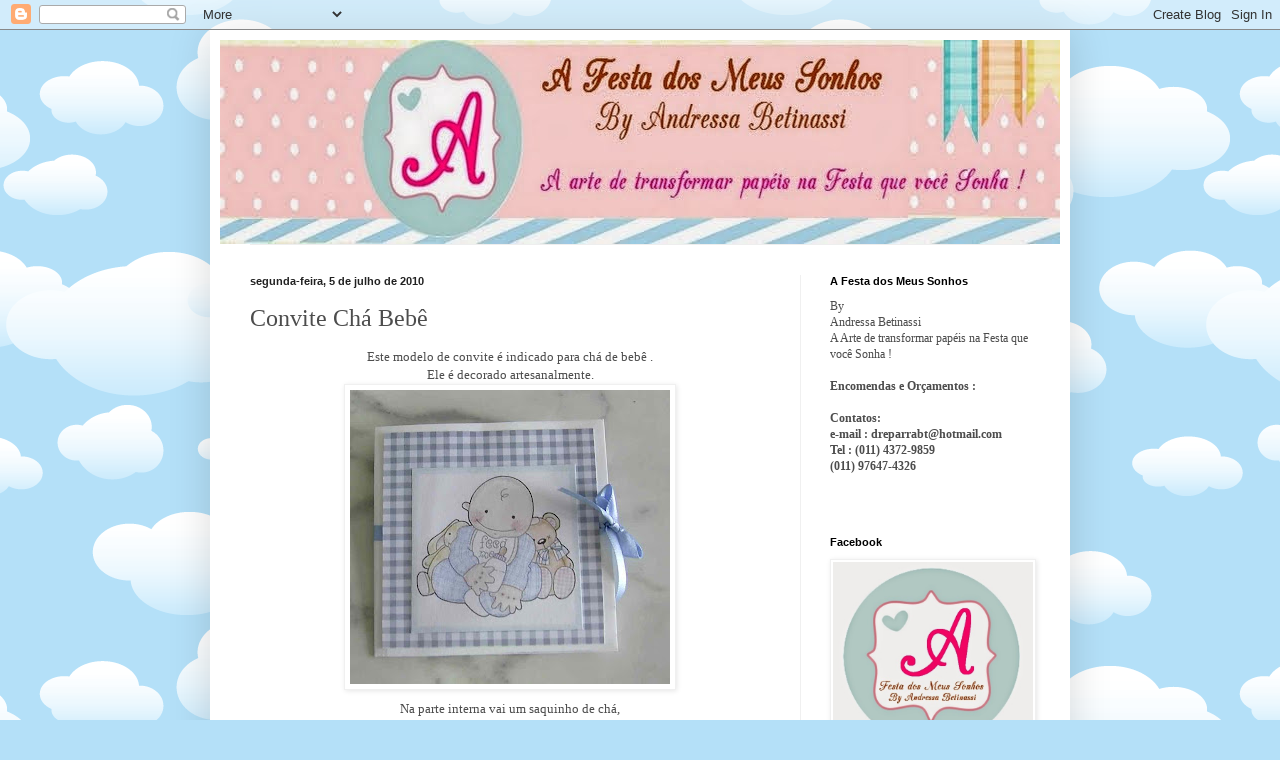

--- FILE ---
content_type: text/html; charset=UTF-8
request_url: http://afestadosmeussonhos.blogspot.com/2010/07/convite-cha-bebe.html
body_size: 29111
content:
<!DOCTYPE html>
<html class='v2' dir='ltr' lang='pt-BR'>
<head>
<link href='https://www.blogger.com/static/v1/widgets/335934321-css_bundle_v2.css' rel='stylesheet' type='text/css'/>
<meta content='width=1100' name='viewport'/>
<meta content='text/html; charset=UTF-8' http-equiv='Content-Type'/>
<meta content='blogger' name='generator'/>
<link href='http://afestadosmeussonhos.blogspot.com/favicon.ico' rel='icon' type='image/x-icon'/>
<link href='http://afestadosmeussonhos.blogspot.com/2010/07/convite-cha-bebe.html' rel='canonical'/>
<link rel="alternate" type="application/atom+xml" title="A Festa - Atom" href="http://afestadosmeussonhos.blogspot.com/feeds/posts/default" />
<link rel="alternate" type="application/rss+xml" title="A Festa - RSS" href="http://afestadosmeussonhos.blogspot.com/feeds/posts/default?alt=rss" />
<link rel="service.post" type="application/atom+xml" title="A Festa - Atom" href="https://draft.blogger.com/feeds/4546598531389974829/posts/default" />

<link rel="alternate" type="application/atom+xml" title="A Festa - Atom" href="http://afestadosmeussonhos.blogspot.com/feeds/7674666637333167346/comments/default" />
<!--Can't find substitution for tag [blog.ieCssRetrofitLinks]-->
<link href='https://blogger.googleusercontent.com/img/b/R29vZ2xl/AVvXsEj-Lkx2T6fS-nO1lfznauD0y9obbOeud7kHyj5Ni75fNk2sMI3sEhNv4YCZMPwKL9PPwUVUxTJu6r4SzVZyG98IPQDNCh_UhjPLRFXV6o9Jem_S0XA0l3fPF-gkw0tzJ_s32Kz1nYtvYAhd/s320/PIC_0568.JPG' rel='image_src'/>
<meta content='http://afestadosmeussonhos.blogspot.com/2010/07/convite-cha-bebe.html' property='og:url'/>
<meta content='Convite Chá Bebê' property='og:title'/>
<meta content=' Este modelo de convite é indicado para chá de bebê .  Ele é decorado artesanalmente.   Na parte interna vai um saquinho de chá,   uma delic...' property='og:description'/>
<meta content='https://blogger.googleusercontent.com/img/b/R29vZ2xl/AVvXsEj-Lkx2T6fS-nO1lfznauD0y9obbOeud7kHyj5Ni75fNk2sMI3sEhNv4YCZMPwKL9PPwUVUxTJu6r4SzVZyG98IPQDNCh_UhjPLRFXV6o9Jem_S0XA0l3fPF-gkw0tzJ_s32Kz1nYtvYAhd/w1200-h630-p-k-no-nu/PIC_0568.JPG' property='og:image'/>
<title>A Festa: Convite Chá Bebê</title>
<style id='page-skin-1' type='text/css'><!--
/*
-----------------------------------------------
Blogger Template Style
Name:     Simple
Designer: Blogger
URL:      www.blogger.com
----------------------------------------------- */
/* Content
----------------------------------------------- */
body {
font: normal normal 12px Georgia, Utopia, 'Palatino Linotype', Palatino, serif;
color: #4d4d4d;
background: #B4E0F8 url(//themes.googleusercontent.com/image?id=1wLTWkU_6PD30roBJNfOzJkbDSVdh23FfYsvrDIfh8emJnpH0BAOKT4kTP4ytiOfdJE2g) repeat scroll top center /* Credit: Goldmund (http://www.istockphoto.com/googleimages.php?id=5729038&platform=blogger) */;
padding: 0 40px 40px 40px;
}
html body .region-inner {
min-width: 0;
max-width: 100%;
width: auto;
}
h2 {
font-size: 22px;
}
a:link {
text-decoration:none;
color: #2589cd;
}
a:visited {
text-decoration:none;
color: #8f8f8f;
}
a:hover {
text-decoration:underline;
color: #3ea2ff;
}
.body-fauxcolumn-outer .fauxcolumn-inner {
background: transparent none repeat scroll top left;
_background-image: none;
}
.body-fauxcolumn-outer .cap-top {
position: absolute;
z-index: 1;
height: 400px;
width: 100%;
}
.body-fauxcolumn-outer .cap-top .cap-left {
width: 100%;
background: transparent none repeat-x scroll top left;
_background-image: none;
}
.content-outer {
-moz-box-shadow: 0 0 40px rgba(0, 0, 0, .15);
-webkit-box-shadow: 0 0 5px rgba(0, 0, 0, .15);
-goog-ms-box-shadow: 0 0 10px #333333;
box-shadow: 0 0 40px rgba(0, 0, 0, .15);
margin-bottom: 1px;
}
.content-inner {
padding: 10px 10px;
}
.content-inner {
background-color: #ffffff;
}
/* Header
----------------------------------------------- */
.header-outer {
background: transparent none repeat-x scroll 0 -400px;
_background-image: none;
}
.Header h1 {
font: normal normal 60px Arial, Tahoma, Helvetica, FreeSans, sans-serif;
color: #389ac8;
text-shadow: -1px -1px 1px rgba(0, 0, 0, .2);
}
.Header h1 a {
color: #389ac8;
}
.Header .description {
font-size: 140%;
color: #222222;
}
.header-inner .Header .titlewrapper {
padding: 22px 30px;
}
.header-inner .Header .descriptionwrapper {
padding: 0 30px;
}
/* Tabs
----------------------------------------------- */
.tabs-inner .section:first-child {
border-top: 1px solid #eeeeee;
}
.tabs-inner .section:first-child ul {
margin-top: -1px;
border-top: 1px solid #eeeeee;
border-left: 0 solid #eeeeee;
border-right: 0 solid #eeeeee;
}
.tabs-inner .widget ul {
background: #f7f7f7 url(https://resources.blogblog.com/blogblog/data/1kt/simple/gradients_light.png) repeat-x scroll 0 -800px;
_background-image: none;
border-bottom: 1px solid #eeeeee;
margin-top: 0;
margin-left: -30px;
margin-right: -30px;
}
.tabs-inner .widget li a {
display: inline-block;
padding: .6em 1em;
font: normal normal 20px Georgia, Utopia, 'Palatino Linotype', Palatino, serif;
color: #9e9e9e;
border-left: 1px solid #ffffff;
border-right: 1px solid #eeeeee;
}
.tabs-inner .widget li:first-child a {
border-left: none;
}
.tabs-inner .widget li.selected a, .tabs-inner .widget li a:hover {
color: #000000;
background-color: #f0f0f0;
text-decoration: none;
}
/* Columns
----------------------------------------------- */
.main-outer {
border-top: 0 solid #f0f0f0;
}
.fauxcolumn-left-outer .fauxcolumn-inner {
border-right: 1px solid #f0f0f0;
}
.fauxcolumn-right-outer .fauxcolumn-inner {
border-left: 1px solid #f0f0f0;
}
/* Headings
----------------------------------------------- */
div.widget > h2,
div.widget h2.title {
margin: 0 0 1em 0;
font: normal bold 11px Arial, Tahoma, Helvetica, FreeSans, sans-serif;
color: #000000;
}
/* Widgets
----------------------------------------------- */
.widget .zippy {
color: #9e9e9e;
text-shadow: 2px 2px 1px rgba(0, 0, 0, .1);
}
.widget .popular-posts ul {
list-style: none;
}
/* Posts
----------------------------------------------- */
h2.date-header {
font: normal bold 11px Arial, Tahoma, Helvetica, FreeSans, sans-serif;
}
.date-header span {
background-color: transparent;
color: #222222;
padding: inherit;
letter-spacing: inherit;
margin: inherit;
}
.main-inner {
padding-top: 30px;
padding-bottom: 30px;
}
.main-inner .column-center-inner {
padding: 0 15px;
}
.main-inner .column-center-inner .section {
margin: 0 15px;
}
.post {
margin: 0 0 25px 0;
}
h3.post-title, .comments h4 {
font: normal normal 24px Georgia, Utopia, 'Palatino Linotype', Palatino, serif;
margin: .75em 0 0;
}
.post-body {
font-size: 110%;
line-height: 1.4;
position: relative;
}
.post-body img, .post-body .tr-caption-container, .Profile img, .Image img,
.BlogList .item-thumbnail img {
padding: 2px;
background: #ffffff;
border: 1px solid #f0f0f0;
-moz-box-shadow: 1px 1px 5px rgba(0, 0, 0, .1);
-webkit-box-shadow: 1px 1px 5px rgba(0, 0, 0, .1);
box-shadow: 1px 1px 5px rgba(0, 0, 0, .1);
}
.post-body img, .post-body .tr-caption-container {
padding: 5px;
}
.post-body .tr-caption-container {
color: #222222;
}
.post-body .tr-caption-container img {
padding: 0;
background: transparent;
border: none;
-moz-box-shadow: 0 0 0 rgba(0, 0, 0, .1);
-webkit-box-shadow: 0 0 0 rgba(0, 0, 0, .1);
box-shadow: 0 0 0 rgba(0, 0, 0, .1);
}
.post-header {
margin: 0 0 1.5em;
line-height: 1.6;
font-size: 90%;
}
.post-footer {
margin: 20px -2px 0;
padding: 5px 10px;
color: #727272;
background-color: #fbfbfb;
border-bottom: 1px solid #f0f0f0;
line-height: 1.6;
font-size: 90%;
}
#comments .comment-author {
padding-top: 1.5em;
border-top: 1px solid #f0f0f0;
background-position: 0 1.5em;
}
#comments .comment-author:first-child {
padding-top: 0;
border-top: none;
}
.avatar-image-container {
margin: .2em 0 0;
}
#comments .avatar-image-container img {
border: 1px solid #f0f0f0;
}
/* Comments
----------------------------------------------- */
.comments .comments-content .icon.blog-author {
background-repeat: no-repeat;
background-image: url([data-uri]);
}
.comments .comments-content .loadmore a {
border-top: 1px solid #9e9e9e;
border-bottom: 1px solid #9e9e9e;
}
.comments .comment-thread.inline-thread {
background-color: #fbfbfb;
}
.comments .continue {
border-top: 2px solid #9e9e9e;
}
/* Accents
---------------------------------------------- */
.section-columns td.columns-cell {
border-left: 1px solid #f0f0f0;
}
.blog-pager {
background: transparent none no-repeat scroll top center;
}
.blog-pager-older-link, .home-link,
.blog-pager-newer-link {
background-color: #ffffff;
padding: 5px;
}
.footer-outer {
border-top: 0 dashed #bbbbbb;
}
/* Mobile
----------------------------------------------- */
body.mobile  {
background-size: auto;
}
.mobile .body-fauxcolumn-outer {
background: transparent none repeat scroll top left;
}
.mobile .body-fauxcolumn-outer .cap-top {
background-size: 100% auto;
}
.mobile .content-outer {
-webkit-box-shadow: 0 0 3px rgba(0, 0, 0, .15);
box-shadow: 0 0 3px rgba(0, 0, 0, .15);
}
.mobile .tabs-inner .widget ul {
margin-left: 0;
margin-right: 0;
}
.mobile .post {
margin: 0;
}
.mobile .main-inner .column-center-inner .section {
margin: 0;
}
.mobile .date-header span {
padding: 0.1em 10px;
margin: 0 -10px;
}
.mobile h3.post-title {
margin: 0;
}
.mobile .blog-pager {
background: transparent none no-repeat scroll top center;
}
.mobile .footer-outer {
border-top: none;
}
.mobile .main-inner, .mobile .footer-inner {
background-color: #ffffff;
}
.mobile-index-contents {
color: #4d4d4d;
}
.mobile-link-button {
background-color: #2589cd;
}
.mobile-link-button a:link, .mobile-link-button a:visited {
color: #ffffff;
}
.mobile .tabs-inner .section:first-child {
border-top: none;
}
.mobile .tabs-inner .PageList .widget-content {
background-color: #f0f0f0;
color: #000000;
border-top: 1px solid #eeeeee;
border-bottom: 1px solid #eeeeee;
}
.mobile .tabs-inner .PageList .widget-content .pagelist-arrow {
border-left: 1px solid #eeeeee;
}

--></style>
<style id='template-skin-1' type='text/css'><!--
body {
min-width: 860px;
}
.content-outer, .content-fauxcolumn-outer, .region-inner {
min-width: 860px;
max-width: 860px;
_width: 860px;
}
.main-inner .columns {
padding-left: 0px;
padding-right: 260px;
}
.main-inner .fauxcolumn-center-outer {
left: 0px;
right: 260px;
/* IE6 does not respect left and right together */
_width: expression(this.parentNode.offsetWidth -
parseInt("0px") -
parseInt("260px") + 'px');
}
.main-inner .fauxcolumn-left-outer {
width: 0px;
}
.main-inner .fauxcolumn-right-outer {
width: 260px;
}
.main-inner .column-left-outer {
width: 0px;
right: 100%;
margin-left: -0px;
}
.main-inner .column-right-outer {
width: 260px;
margin-right: -260px;
}
#layout {
min-width: 0;
}
#layout .content-outer {
min-width: 0;
width: 800px;
}
#layout .region-inner {
min-width: 0;
width: auto;
}
body#layout div.add_widget {
padding: 8px;
}
body#layout div.add_widget a {
margin-left: 32px;
}
--></style>
<style>
    body {background-image:url(\/\/themes.googleusercontent.com\/image?id=1wLTWkU_6PD30roBJNfOzJkbDSVdh23FfYsvrDIfh8emJnpH0BAOKT4kTP4ytiOfdJE2g);}
    
@media (max-width: 200px) { body {background-image:url(\/\/themes.googleusercontent.com\/image?id=1wLTWkU_6PD30roBJNfOzJkbDSVdh23FfYsvrDIfh8emJnpH0BAOKT4kTP4ytiOfdJE2g&options=w200);}}
@media (max-width: 400px) and (min-width: 201px) { body {background-image:url(\/\/themes.googleusercontent.com\/image?id=1wLTWkU_6PD30roBJNfOzJkbDSVdh23FfYsvrDIfh8emJnpH0BAOKT4kTP4ytiOfdJE2g&options=w400);}}
@media (max-width: 800px) and (min-width: 401px) { body {background-image:url(\/\/themes.googleusercontent.com\/image?id=1wLTWkU_6PD30roBJNfOzJkbDSVdh23FfYsvrDIfh8emJnpH0BAOKT4kTP4ytiOfdJE2g&options=w800);}}
@media (max-width: 1200px) and (min-width: 801px) { body {background-image:url(\/\/themes.googleusercontent.com\/image?id=1wLTWkU_6PD30roBJNfOzJkbDSVdh23FfYsvrDIfh8emJnpH0BAOKT4kTP4ytiOfdJE2g&options=w1200);}}
/* Last tag covers anything over one higher than the previous max-size cap. */
@media (min-width: 1201px) { body {background-image:url(\/\/themes.googleusercontent.com\/image?id=1wLTWkU_6PD30roBJNfOzJkbDSVdh23FfYsvrDIfh8emJnpH0BAOKT4kTP4ytiOfdJE2g&options=w1600);}}
  </style>
<link href='https://draft.blogger.com/dyn-css/authorization.css?targetBlogID=4546598531389974829&amp;zx=9fe9e6e5-92f9-42a3-96b6-039ef1212dd5' media='none' onload='if(media!=&#39;all&#39;)media=&#39;all&#39;' rel='stylesheet'/><noscript><link href='https://draft.blogger.com/dyn-css/authorization.css?targetBlogID=4546598531389974829&amp;zx=9fe9e6e5-92f9-42a3-96b6-039ef1212dd5' rel='stylesheet'/></noscript>
<meta name='google-adsense-platform-account' content='ca-host-pub-1556223355139109'/>
<meta name='google-adsense-platform-domain' content='blogspot.com'/>

<!-- data-ad-client=ca-pub-7606638199356874 -->

</head>
<body class='loading variant-pale'>
<div class='navbar section' id='navbar' name='Navbar'><div class='widget Navbar' data-version='1' id='Navbar1'><script type="text/javascript">
    function setAttributeOnload(object, attribute, val) {
      if(window.addEventListener) {
        window.addEventListener('load',
          function(){ object[attribute] = val; }, false);
      } else {
        window.attachEvent('onload', function(){ object[attribute] = val; });
      }
    }
  </script>
<div id="navbar-iframe-container"></div>
<script type="text/javascript" src="https://apis.google.com/js/platform.js"></script>
<script type="text/javascript">
      gapi.load("gapi.iframes:gapi.iframes.style.bubble", function() {
        if (gapi.iframes && gapi.iframes.getContext) {
          gapi.iframes.getContext().openChild({
              url: 'https://draft.blogger.com/navbar/4546598531389974829?po\x3d7674666637333167346\x26origin\x3dhttp://afestadosmeussonhos.blogspot.com',
              where: document.getElementById("navbar-iframe-container"),
              id: "navbar-iframe"
          });
        }
      });
    </script><script type="text/javascript">
(function() {
var script = document.createElement('script');
script.type = 'text/javascript';
script.src = '//pagead2.googlesyndication.com/pagead/js/google_top_exp.js';
var head = document.getElementsByTagName('head')[0];
if (head) {
head.appendChild(script);
}})();
</script>
</div></div>
<div class='body-fauxcolumns'>
<div class='fauxcolumn-outer body-fauxcolumn-outer'>
<div class='cap-top'>
<div class='cap-left'></div>
<div class='cap-right'></div>
</div>
<div class='fauxborder-left'>
<div class='fauxborder-right'></div>
<div class='fauxcolumn-inner'>
</div>
</div>
<div class='cap-bottom'>
<div class='cap-left'></div>
<div class='cap-right'></div>
</div>
</div>
</div>
<div class='content'>
<div class='content-fauxcolumns'>
<div class='fauxcolumn-outer content-fauxcolumn-outer'>
<div class='cap-top'>
<div class='cap-left'></div>
<div class='cap-right'></div>
</div>
<div class='fauxborder-left'>
<div class='fauxborder-right'></div>
<div class='fauxcolumn-inner'>
</div>
</div>
<div class='cap-bottom'>
<div class='cap-left'></div>
<div class='cap-right'></div>
</div>
</div>
</div>
<div class='content-outer'>
<div class='content-cap-top cap-top'>
<div class='cap-left'></div>
<div class='cap-right'></div>
</div>
<div class='fauxborder-left content-fauxborder-left'>
<div class='fauxborder-right content-fauxborder-right'></div>
<div class='content-inner'>
<header>
<div class='header-outer'>
<div class='header-cap-top cap-top'>
<div class='cap-left'></div>
<div class='cap-right'></div>
</div>
<div class='fauxborder-left header-fauxborder-left'>
<div class='fauxborder-right header-fauxborder-right'></div>
<div class='region-inner header-inner'>
<div class='header section' id='header' name='Cabeçalho'><div class='widget Header' data-version='1' id='Header1'>
<div id='header-inner'>
<a href='http://afestadosmeussonhos.blogspot.com/' style='display: block'>
<img alt='A Festa' height='204px; ' id='Header1_headerimg' src='https://blogger.googleusercontent.com/img/b/R29vZ2xl/AVvXsEjtQ-2mBQWFiQJ7IFHW_Gw1peqDGGMrI0P_XmLryrMt8eWw42r1UydB5DJfGNLxH3Ssmnt2pdqlsu_1s1FcQwKGC9oxfaqsD98os9pEq8_1RuC4VUhDa1vS4z0jhqktI1TAPxqZpYhg32U/s1600/Banner+blog.jpg' style='display: block' width='900px; '/>
</a>
</div>
</div></div>
</div>
</div>
<div class='header-cap-bottom cap-bottom'>
<div class='cap-left'></div>
<div class='cap-right'></div>
</div>
</div>
</header>
<div class='tabs-outer'>
<div class='tabs-cap-top cap-top'>
<div class='cap-left'></div>
<div class='cap-right'></div>
</div>
<div class='fauxborder-left tabs-fauxborder-left'>
<div class='fauxborder-right tabs-fauxborder-right'></div>
<div class='region-inner tabs-inner'>
<div class='tabs no-items section' id='crosscol' name='Entre colunas'></div>
<div class='tabs no-items section' id='crosscol-overflow' name='Cross-Column 2'></div>
</div>
</div>
<div class='tabs-cap-bottom cap-bottom'>
<div class='cap-left'></div>
<div class='cap-right'></div>
</div>
</div>
<div class='main-outer'>
<div class='main-cap-top cap-top'>
<div class='cap-left'></div>
<div class='cap-right'></div>
</div>
<div class='fauxborder-left main-fauxborder-left'>
<div class='fauxborder-right main-fauxborder-right'></div>
<div class='region-inner main-inner'>
<div class='columns fauxcolumns'>
<div class='fauxcolumn-outer fauxcolumn-center-outer'>
<div class='cap-top'>
<div class='cap-left'></div>
<div class='cap-right'></div>
</div>
<div class='fauxborder-left'>
<div class='fauxborder-right'></div>
<div class='fauxcolumn-inner'>
</div>
</div>
<div class='cap-bottom'>
<div class='cap-left'></div>
<div class='cap-right'></div>
</div>
</div>
<div class='fauxcolumn-outer fauxcolumn-left-outer'>
<div class='cap-top'>
<div class='cap-left'></div>
<div class='cap-right'></div>
</div>
<div class='fauxborder-left'>
<div class='fauxborder-right'></div>
<div class='fauxcolumn-inner'>
</div>
</div>
<div class='cap-bottom'>
<div class='cap-left'></div>
<div class='cap-right'></div>
</div>
</div>
<div class='fauxcolumn-outer fauxcolumn-right-outer'>
<div class='cap-top'>
<div class='cap-left'></div>
<div class='cap-right'></div>
</div>
<div class='fauxborder-left'>
<div class='fauxborder-right'></div>
<div class='fauxcolumn-inner'>
</div>
</div>
<div class='cap-bottom'>
<div class='cap-left'></div>
<div class='cap-right'></div>
</div>
</div>
<!-- corrects IE6 width calculation -->
<div class='columns-inner'>
<div class='column-center-outer'>
<div class='column-center-inner'>
<div class='main section' id='main' name='Principal'><div class='widget Blog' data-version='1' id='Blog1'>
<div class='blog-posts hfeed'>

          <div class="date-outer">
        
<h2 class='date-header'><span>segunda-feira, 5 de julho de 2010</span></h2>

          <div class="date-posts">
        
<div class='post-outer'>
<div class='post hentry uncustomized-post-template' itemprop='blogPost' itemscope='itemscope' itemtype='http://schema.org/BlogPosting'>
<meta content='https://blogger.googleusercontent.com/img/b/R29vZ2xl/AVvXsEj-Lkx2T6fS-nO1lfznauD0y9obbOeud7kHyj5Ni75fNk2sMI3sEhNv4YCZMPwKL9PPwUVUxTJu6r4SzVZyG98IPQDNCh_UhjPLRFXV6o9Jem_S0XA0l3fPF-gkw0tzJ_s32Kz1nYtvYAhd/s320/PIC_0568.JPG' itemprop='image_url'/>
<meta content='4546598531389974829' itemprop='blogId'/>
<meta content='7674666637333167346' itemprop='postId'/>
<a name='7674666637333167346'></a>
<h3 class='post-title entry-title' itemprop='name'>
Convite Chá Bebê
</h3>
<div class='post-header'>
<div class='post-header-line-1'></div>
</div>
<div class='post-body entry-content' id='post-body-7674666637333167346' itemprop='description articleBody'>
<div align="center">
Este modelo de convite é indicado para chá de bebê .<br />
Ele é decorado artesanalmente.</div>
<div align="center">
<img alt="" border="0" id="BLOGGER_PHOTO_ID_5484327224825681538" src="https://blogger.googleusercontent.com/img/b/R29vZ2xl/AVvXsEj-Lkx2T6fS-nO1lfznauD0y9obbOeud7kHyj5Ni75fNk2sMI3sEhNv4YCZMPwKL9PPwUVUxTJu6r4SzVZyG98IPQDNCh_UhjPLRFXV6o9Jem_S0XA0l3fPF-gkw0tzJ_s32Kz1nYtvYAhd/s320/PIC_0568.JPG" style="cursor: hand; display: block; height: 294px; margin: 0px auto 10px; text-align: center; width: 320px;" />Na parte interna vai um saquinho de chá,</div>
<div align="center">
uma delicada surpresa para sua convidada !</div>
<div align="center">
<br />
<img alt="" border="0" id="BLOGGER_PHOTO_ID_5484327214263215570" src="https://blogger.googleusercontent.com/img/b/R29vZ2xl/AVvXsEgYIJ_IQi390_yoiT5d_th6AoIL7tyfVKpF0GgOPyafsii5nZ30h8Sl3_p15LIWNuKSgBAnJFHhqKIu6AjKcnnA9i1uw_mr_JC3G9GeE6GkAc_eVYy1MK7vpits5NbPhMNcIttdlAjd3VRi/s320/PIC_0569.JPG" style="cursor: hand; display: block; height: 132px; margin: 0px auto 10px; text-align: center; width: 320px;" /><br />
Ele pode ser produzido em outras cores e tema,<br />
para combinar com sua festa.<br />
Este modelo de convite é indicado para seu chá de Cozinha também !!<br />
<br />
Entre em contato comigo !<br />
<br />
Bjks Andressa Betinassi </div>
<div style='clear: both;'></div>
</div>
<div class='post-footer'>
<div class='post-footer-line post-footer-line-1'>
<span class='post-author vcard'>
Postado por
<span class='fn' itemprop='author' itemscope='itemscope' itemtype='http://schema.org/Person'>
<meta content='https://draft.blogger.com/profile/18228252583302465967' itemprop='url'/>
<a class='g-profile' href='https://draft.blogger.com/profile/18228252583302465967' rel='author' title='author profile'>
<span itemprop='name'>Andressa Parra Betinassi</span>
</a>
</span>
</span>
<span class='post-timestamp'>
às
<meta content='http://afestadosmeussonhos.blogspot.com/2010/07/convite-cha-bebe.html' itemprop='url'/>
<a class='timestamp-link' href='http://afestadosmeussonhos.blogspot.com/2010/07/convite-cha-bebe.html' rel='bookmark' title='permanent link'><abbr class='published' itemprop='datePublished' title='2010-07-05T12:49:00-07:00'>12:49</abbr></a>
</span>
<span class='post-comment-link'>
</span>
<span class='post-icons'>
<span class='item-control blog-admin pid-2143003609'>
<a href='https://draft.blogger.com/post-edit.g?blogID=4546598531389974829&postID=7674666637333167346&from=pencil' title='Editar post'>
<img alt='' class='icon-action' height='18' src='https://resources.blogblog.com/img/icon18_edit_allbkg.gif' width='18'/>
</a>
</span>
</span>
<div class='post-share-buttons goog-inline-block'>
</div>
</div>
<div class='post-footer-line post-footer-line-2'>
<span class='post-labels'>
Marcadores:
<a href='http://afestadosmeussonhos.blogspot.com/search/label/Ch%C3%A1%20de%20Beb%C3%AA' rel='tag'>Chá de Bebê</a>,
<a href='http://afestadosmeussonhos.blogspot.com/search/label/Ch%C3%A1%20de%20Cozinha' rel='tag'>Chá de Cozinha</a>,
<a href='http://afestadosmeussonhos.blogspot.com/search/label/Convites' rel='tag'>Convites</a>
</span>
</div>
<div class='post-footer-line post-footer-line-3'>
<span class='post-location'>
</span>
</div>
</div>
</div>
<div class='comments' id='comments'>
<a name='comments'></a>
<h4>Um comentário:</h4>
<div class='comments-content'>
<script async='async' src='' type='text/javascript'></script>
<script type='text/javascript'>
    (function() {
      var items = null;
      var msgs = null;
      var config = {};

// <![CDATA[
      var cursor = null;
      if (items && items.length > 0) {
        cursor = parseInt(items[items.length - 1].timestamp) + 1;
      }

      var bodyFromEntry = function(entry) {
        var text = (entry &&
                    ((entry.content && entry.content.$t) ||
                     (entry.summary && entry.summary.$t))) ||
            '';
        if (entry && entry.gd$extendedProperty) {
          for (var k in entry.gd$extendedProperty) {
            if (entry.gd$extendedProperty[k].name == 'blogger.contentRemoved') {
              return '<span class="deleted-comment">' + text + '</span>';
            }
          }
        }
        return text;
      }

      var parse = function(data) {
        cursor = null;
        var comments = [];
        if (data && data.feed && data.feed.entry) {
          for (var i = 0, entry; entry = data.feed.entry[i]; i++) {
            var comment = {};
            // comment ID, parsed out of the original id format
            var id = /blog-(\d+).post-(\d+)/.exec(entry.id.$t);
            comment.id = id ? id[2] : null;
            comment.body = bodyFromEntry(entry);
            comment.timestamp = Date.parse(entry.published.$t) + '';
            if (entry.author && entry.author.constructor === Array) {
              var auth = entry.author[0];
              if (auth) {
                comment.author = {
                  name: (auth.name ? auth.name.$t : undefined),
                  profileUrl: (auth.uri ? auth.uri.$t : undefined),
                  avatarUrl: (auth.gd$image ? auth.gd$image.src : undefined)
                };
              }
            }
            if (entry.link) {
              if (entry.link[2]) {
                comment.link = comment.permalink = entry.link[2].href;
              }
              if (entry.link[3]) {
                var pid = /.*comments\/default\/(\d+)\?.*/.exec(entry.link[3].href);
                if (pid && pid[1]) {
                  comment.parentId = pid[1];
                }
              }
            }
            comment.deleteclass = 'item-control blog-admin';
            if (entry.gd$extendedProperty) {
              for (var k in entry.gd$extendedProperty) {
                if (entry.gd$extendedProperty[k].name == 'blogger.itemClass') {
                  comment.deleteclass += ' ' + entry.gd$extendedProperty[k].value;
                } else if (entry.gd$extendedProperty[k].name == 'blogger.displayTime') {
                  comment.displayTime = entry.gd$extendedProperty[k].value;
                }
              }
            }
            comments.push(comment);
          }
        }
        return comments;
      };

      var paginator = function(callback) {
        if (hasMore()) {
          var url = config.feed + '?alt=json&v=2&orderby=published&reverse=false&max-results=50';
          if (cursor) {
            url += '&published-min=' + new Date(cursor).toISOString();
          }
          window.bloggercomments = function(data) {
            var parsed = parse(data);
            cursor = parsed.length < 50 ? null
                : parseInt(parsed[parsed.length - 1].timestamp) + 1
            callback(parsed);
            window.bloggercomments = null;
          }
          url += '&callback=bloggercomments';
          var script = document.createElement('script');
          script.type = 'text/javascript';
          script.src = url;
          document.getElementsByTagName('head')[0].appendChild(script);
        }
      };
      var hasMore = function() {
        return !!cursor;
      };
      var getMeta = function(key, comment) {
        if ('iswriter' == key) {
          var matches = !!comment.author
              && comment.author.name == config.authorName
              && comment.author.profileUrl == config.authorUrl;
          return matches ? 'true' : '';
        } else if ('deletelink' == key) {
          return config.baseUri + '/comment/delete/'
               + config.blogId + '/' + comment.id;
        } else if ('deleteclass' == key) {
          return comment.deleteclass;
        }
        return '';
      };

      var replybox = null;
      var replyUrlParts = null;
      var replyParent = undefined;

      var onReply = function(commentId, domId) {
        if (replybox == null) {
          // lazily cache replybox, and adjust to suit this style:
          replybox = document.getElementById('comment-editor');
          if (replybox != null) {
            replybox.height = '250px';
            replybox.style.display = 'block';
            replyUrlParts = replybox.src.split('#');
          }
        }
        if (replybox && (commentId !== replyParent)) {
          replybox.src = '';
          document.getElementById(domId).insertBefore(replybox, null);
          replybox.src = replyUrlParts[0]
              + (commentId ? '&parentID=' + commentId : '')
              + '#' + replyUrlParts[1];
          replyParent = commentId;
        }
      };

      var hash = (window.location.hash || '#').substring(1);
      var startThread, targetComment;
      if (/^comment-form_/.test(hash)) {
        startThread = hash.substring('comment-form_'.length);
      } else if (/^c[0-9]+$/.test(hash)) {
        targetComment = hash.substring(1);
      }

      // Configure commenting API:
      var configJso = {
        'maxDepth': config.maxThreadDepth
      };
      var provider = {
        'id': config.postId,
        'data': items,
        'loadNext': paginator,
        'hasMore': hasMore,
        'getMeta': getMeta,
        'onReply': onReply,
        'rendered': true,
        'initComment': targetComment,
        'initReplyThread': startThread,
        'config': configJso,
        'messages': msgs
      };

      var render = function() {
        if (window.goog && window.goog.comments) {
          var holder = document.getElementById('comment-holder');
          window.goog.comments.render(holder, provider);
        }
      };

      // render now, or queue to render when library loads:
      if (window.goog && window.goog.comments) {
        render();
      } else {
        window.goog = window.goog || {};
        window.goog.comments = window.goog.comments || {};
        window.goog.comments.loadQueue = window.goog.comments.loadQueue || [];
        window.goog.comments.loadQueue.push(render);
      }
    })();
// ]]>
  </script>
<div id='comment-holder'>
<div class="comment-thread toplevel-thread"><ol id="top-ra"><li class="comment" id="c7876029547197659491"><div class="avatar-image-container"><img src="//blogger.googleusercontent.com/img/b/R29vZ2xl/AVvXsEgh7tc28Y5pSSolVXwWVLowN5gMNXj-rxR3OOrK5e4BOWHpM59dwp0eWfNJWh39XoNtsULi0nmcTpSLG-_m6M2GwKRhBfCHVZa89wBFR5KwnJ2_m0j1br5irIatiMc2Zd4/s45-c/*" alt=""/></div><div class="comment-block"><div class="comment-header"><cite class="user"><a href="https://draft.blogger.com/profile/06793189446953294021" rel="nofollow">Raquel</a></cite><span class="icon user "></span><span class="datetime secondary-text"><a rel="nofollow" href="http://afestadosmeussonhos.blogspot.com/2010/07/convite-cha-bebe.html?showComment=1278390572336#c7876029547197659491">5 de julho de 2010 às 21:29</a></span></div><p class="comment-content">Adorei Andressa</p><span class="comment-actions secondary-text"><a class="comment-reply" target="_self" data-comment-id="7876029547197659491">Responder</a><span class="item-control blog-admin blog-admin pid-288168370"><a target="_self" href="https://draft.blogger.com/comment/delete/4546598531389974829/7876029547197659491">Excluir</a></span></span></div><div class="comment-replies"><div id="c7876029547197659491-rt" class="comment-thread inline-thread hidden"><span class="thread-toggle thread-expanded"><span class="thread-arrow"></span><span class="thread-count"><a target="_self">Respostas</a></span></span><ol id="c7876029547197659491-ra" class="thread-chrome thread-expanded"><div></div><div id="c7876029547197659491-continue" class="continue"><a class="comment-reply" target="_self" data-comment-id="7876029547197659491">Responder</a></div></ol></div></div><div class="comment-replybox-single" id="c7876029547197659491-ce"></div></li></ol><div id="top-continue" class="continue"><a class="comment-reply" target="_self">Adicionar comentário</a></div><div class="comment-replybox-thread" id="top-ce"></div><div class="loadmore hidden" data-post-id="7674666637333167346"><a target="_self">Carregar mais...</a></div></div>
</div>
</div>
<p class='comment-footer'>
<div class='comment-form'>
<a name='comment-form'></a>
<p>
</p>
<a href='https://draft.blogger.com/comment/frame/4546598531389974829?po=7674666637333167346&hl=pt-BR&saa=85391&origin=http://afestadosmeussonhos.blogspot.com' id='comment-editor-src'></a>
<iframe allowtransparency='true' class='blogger-iframe-colorize blogger-comment-from-post' frameborder='0' height='410px' id='comment-editor' name='comment-editor' src='' width='100%'></iframe>
<script src='https://www.blogger.com/static/v1/jsbin/2830521187-comment_from_post_iframe.js' type='text/javascript'></script>
<script type='text/javascript'>
      BLOG_CMT_createIframe('https://draft.blogger.com/rpc_relay.html');
    </script>
</div>
</p>
<div id='backlinks-container'>
<div id='Blog1_backlinks-container'>
</div>
</div>
</div>
</div>

        </div></div>
      
</div>
<div class='blog-pager' id='blog-pager'>
<span id='blog-pager-newer-link'>
<a class='blog-pager-newer-link' href='http://afestadosmeussonhos.blogspot.com/2010/07/festa-teen.html' id='Blog1_blog-pager-newer-link' title='Postagem mais recente'>Postagem mais recente</a>
</span>
<span id='blog-pager-older-link'>
<a class='blog-pager-older-link' href='http://afestadosmeussonhos.blogspot.com/2010/07/sorteio.html' id='Blog1_blog-pager-older-link' title='Postagem mais antiga'>Postagem mais antiga</a>
</span>
<a class='home-link' href='http://afestadosmeussonhos.blogspot.com/'>Página inicial</a>
</div>
<div class='clear'></div>
<div class='post-feeds'>
<div class='feed-links'>
Assinar:
<a class='feed-link' href='http://afestadosmeussonhos.blogspot.com/feeds/7674666637333167346/comments/default' target='_blank' type='application/atom+xml'>Postar comentários (Atom)</a>
</div>
</div>
</div></div>
</div>
</div>
<div class='column-left-outer'>
<div class='column-left-inner'>
<aside>
</aside>
</div>
</div>
<div class='column-right-outer'>
<div class='column-right-inner'>
<aside>
<div class='sidebar section' id='sidebar-right-1'><div class='widget Text' data-version='1' id='Text1'>
<h2 class='title'>A Festa dos Meus Sonhos</h2>
<div class='widget-content'>
By<br />Andressa Betinassi<div style="font-weight: normal;">A Arte de transformar papéis na Festa que você Sonha !</div><b style="font-size: 100%;"><div><b style="font-size: 100%;"><br /></b></div>Encomendas e Orçamentos :</b><div><div style="font-weight: normal;"><br /></div><div><b>Contatos:</b></div><div><b>e-mail : dreparrabt@hotmail.com</b></div><div><b>Tel : (011) 4372-9859 </b></div><div><b>(011) 97647-4326</b></div><div style="font-weight: normal;"><br /></div><div style="font-weight: normal;"><br /></div></div>
</div>
<div class='clear'></div>
</div><div class='widget Image' data-version='1' id='Image2'>
<h2>Facebook</h2>
<div class='widget-content'>
<a href='https://www.facebook.com/afestadosmeussonhos'>
<img alt='Facebook' height='190' id='Image2_img' src='https://blogger.googleusercontent.com/img/b/R29vZ2xl/AVvXsEhKhbt37xKsRFQXClkhUHcjUNhoLVREh_5z_yatvn_kI-UW4VRuLJc0olIeGtPtr5i3jqWgQYqzQaYMPMe6d-3FoJmyfvcQ_DoR_N-R0B-IRy6JDJJoY7xEGkNOXoGwt4_f9ZsODDbmtPA/s1600/Logo.jpg' width='200'/>
</a>
<br/>
<span class='caption'>Curta nossa página no facebook</span>
</div>
<div class='clear'></div>
</div><div class='widget Text' data-version='1' id='Text2'>
<h2 class='title'>ATENÇÃO !</h2>
<div class='widget-content'>
<span class="Apple-style-span"   style="background-color: #e8e3ff; line-height: 18px;font-family:'Trebuchet MS', Verdana, Arial, sans-serif;font-size:13px;"><span><div><span class="Apple-style-span">Todos os direitos sobre foto e conteúdo,</span></div><div><span class="Apple-style-span">incluindo criação, fotos, designs , fotografia, </span></div><div><span class="Apple-style-span">texto, imagens, textos são reservados</span></div><div><span class="Apple-style-span"><b>A Festa dos Meus Sonhos</b></span></div><div><span class="Apple-style-span"><b> by Andressa Betinassi</b></span></div><div><span class="Apple-style-span">Neste blog compartilho meu trabalho como </span></div><div><span class="Apple-style-span">profissional de festas e artesã , não podendo </span></div><div><span class="Apple-style-span">ser usados de nenhuma maneira como cópia </span></div><div><span class="Apple-style-span">ou reprodução sem a devida autorização !</span></div><div><span class="Apple-style-span"><br /></span></div><div><span class="Apple-style-span">Obrigada Andressa Betinassi</span></div><div style="color: #990000; font-weight: bold;"><span class="Apple-style-span"   style="background-color: #e8e3ff; color: #063e3f; line-height: 18px;font-family:'Trebuchet MS', Verdana, Arial, sans-serif;font-size:13px;"><strong><span style="color: #990000;"><br /></span></strong></span></div><span class="Apple-style-span"><b><br /></b></span></span></span><div><span class="Apple-style-span"   style="background-color: #e8e3ff; color: #063e3f; line-height: 18px;font-family:'Trebuchet MS', Verdana, Arial, sans-serif;font-size:13px;"><strong><span style="color: #990000;"><br /></span></strong></span></div><div><span class="Apple-style-span"><span class="Apple-style-span" style="line-height: 18px;"><b><br /></b></span></span></div>
</div>
<div class='clear'></div>
</div><div class='widget BlogSearch' data-version='1' id='BlogSearch1'>
<h2 class='title'>Pesquisar este blog</h2>
<div class='widget-content'>
<div id='BlogSearch1_form'>
<form action='http://afestadosmeussonhos.blogspot.com/search' class='gsc-search-box' target='_top'>
<table cellpadding='0' cellspacing='0' class='gsc-search-box'>
<tbody>
<tr>
<td class='gsc-input'>
<input autocomplete='off' class='gsc-input' name='q' size='10' title='search' type='text' value=''/>
</td>
<td class='gsc-search-button'>
<input class='gsc-search-button' title='search' type='submit' value='Pesquisar'/>
</td>
</tr>
</tbody>
</table>
</form>
</div>
</div>
<div class='clear'></div>
</div><div class='widget Label' data-version='1' id='Label1'>
<h2>Marcadores</h2>
<div class='widget-content list-label-widget-content'>
<ul>
<li>
<a dir='ltr' href='http://afestadosmeussonhos.blogspot.com/search/label/Achados%20na%20Internet'>Achados na Internet</a>
</li>
<li>
<a dir='ltr' href='http://afestadosmeussonhos.blogspot.com/search/label/%C3%81gua%20Benta'>Água Benta</a>
</li>
<li>
<a dir='ltr' href='http://afestadosmeussonhos.blogspot.com/search/label/%C3%81gua%20Personalizada'>Água Personalizada</a>
</li>
<li>
<a dir='ltr' href='http://afestadosmeussonhos.blogspot.com/search/label/%C3%81lcool%20Gel'>Álcool Gel</a>
</li>
<li>
<a dir='ltr' href='http://afestadosmeussonhos.blogspot.com/search/label/Am%C3%AAndoas'>Amêndoas</a>
</li>
<li>
<a dir='ltr' href='http://afestadosmeussonhos.blogspot.com/search/label/Aromatizadores'>Aromatizadores</a>
</li>
<li>
<a dir='ltr' href='http://afestadosmeussonhos.blogspot.com/search/label/%C3%81rvore%20de%20Recados'>Árvore de Recados</a>
</li>
<li>
<a dir='ltr' href='http://afestadosmeussonhos.blogspot.com/search/label/Assessoria'>Assessoria</a>
</li>
<li>
<a dir='ltr' href='http://afestadosmeussonhos.blogspot.com/search/label/Bandeirinha%20com%20nome'>Bandeirinha com nome</a>
</li>
<li>
<a dir='ltr' href='http://afestadosmeussonhos.blogspot.com/search/label/Baralho%20personalizado'>Baralho personalizado</a>
</li>
<li>
<a dir='ltr' href='http://afestadosmeussonhos.blogspot.com/search/label/Barrinhas%20de%20chocolate'>Barrinhas de chocolate</a>
</li>
<li>
<a dir='ltr' href='http://afestadosmeussonhos.blogspot.com/search/label/Batizado'>Batizado</a>
</li>
<li>
<a dir='ltr' href='http://afestadosmeussonhos.blogspot.com/search/label/Batizado%20Maria%20Eduarda'>Batizado Maria Eduarda</a>
</li>
<li>
<a dir='ltr' href='http://afestadosmeussonhos.blogspot.com/search/label/Bem%20Casados'>Bem Casados</a>
</li>
<li>
<a dir='ltr' href='http://afestadosmeussonhos.blogspot.com/search/label/Bloquinhos'>Bloquinhos</a>
</li>
<li>
<a dir='ltr' href='http://afestadosmeussonhos.blogspot.com/search/label/Bodas%20de%20Carvalho%20Marta%20e%20Edson'>Bodas de Carvalho Marta e Edson</a>
</li>
<li>
<a dir='ltr' href='http://afestadosmeussonhos.blogspot.com/search/label/Bodas%20de%20Estanho%20Edson%20e%20Andressa'>Bodas de Estanho Edson e Andressa</a>
</li>
<li>
<a dir='ltr' href='http://afestadosmeussonhos.blogspot.com/search/label/Bolas%20Inflav%C3%A9is'>Bolas Inflavéis</a>
</li>
<li>
<a dir='ltr' href='http://afestadosmeussonhos.blogspot.com/search/label/Bolinhas%20de%20Sab%C3%A3o'>Bolinhas de Sabão</a>
</li>
<li>
<a dir='ltr' href='http://afestadosmeussonhos.blogspot.com/search/label/Bolo%20de%20Tecido'>Bolo de Tecido</a>
</li>
<li>
<a dir='ltr' href='http://afestadosmeussonhos.blogspot.com/search/label/Bolos'>Bolos</a>
</li>
<li>
<a dir='ltr' href='http://afestadosmeussonhos.blogspot.com/search/label/bolsa%20em%20tecido'>bolsa em tecido</a>
</li>
<li>
<a dir='ltr' href='http://afestadosmeussonhos.blogspot.com/search/label/Bombom%20ao%20leite'>Bombom ao leite</a>
</li>
<li>
<a dir='ltr' href='http://afestadosmeussonhos.blogspot.com/search/label/Bonecas%20de%20Pano'>Bonecas de Pano</a>
</li>
<li>
<a dir='ltr' href='http://afestadosmeussonhos.blogspot.com/search/label/Brigadeiro%20no%20tubo'>Brigadeiro no tubo</a>
</li>
<li>
<a dir='ltr' href='http://afestadosmeussonhos.blogspot.com/search/label/Cadernos%20de%20receitas'>Cadernos de receitas</a>
</li>
<li>
<a dir='ltr' href='http://afestadosmeussonhos.blogspot.com/search/label/Caixa%20Vestido'>Caixa Vestido</a>
</li>
<li>
<a dir='ltr' href='http://afestadosmeussonhos.blogspot.com/search/label/Caixas%20em%20MDF'>Caixas em MDF</a>
</li>
<li>
<a dir='ltr' href='http://afestadosmeussonhos.blogspot.com/search/label/Caixinha%20com%20Doces'>Caixinha com Doces</a>
</li>
<li>
<a dir='ltr' href='http://afestadosmeussonhos.blogspot.com/search/label/Caixinhas%20em%20acr%C3%ADlico'>Caixinhas em acrílico</a>
</li>
<li>
<a dir='ltr' href='http://afestadosmeussonhos.blogspot.com/search/label/Cantinho%20da%20Foto'>Cantinho da Foto</a>
</li>
<li>
<a dir='ltr' href='http://afestadosmeussonhos.blogspot.com/search/label/Card%C3%A1pios'>Cardápios</a>
</li>
<li>
<a dir='ltr' href='http://afestadosmeussonhos.blogspot.com/search/label/Cart%C3%B5es%20para%20Convites%20e%20Lembran%C3%A7inhas'>Cartões para Convites e Lembrançinhas</a>
</li>
<li>
<a dir='ltr' href='http://afestadosmeussonhos.blogspot.com/search/label/Casamento'>Casamento</a>
</li>
<li>
<a dir='ltr' href='http://afestadosmeussonhos.blogspot.com/search/label/Casamento%20Cyntia%20e%20Felippe'>Casamento Cyntia e Felippe</a>
</li>
<li>
<a dir='ltr' href='http://afestadosmeussonhos.blogspot.com/search/label/Casamento%20Fernanda%20e%20Felipe'>Casamento Fernanda e Felipe</a>
</li>
<li>
<a dir='ltr' href='http://afestadosmeussonhos.blogspot.com/search/label/Casinha%20de%20Papel'>Casinha de Papel</a>
</li>
<li>
<a dir='ltr' href='http://afestadosmeussonhos.blogspot.com/search/label/Centro%20de%20mesa'>Centro de mesa</a>
</li>
<li>
<a dir='ltr' href='http://afestadosmeussonhos.blogspot.com/search/label/Centro%20de%20Mesa%20Infantil'>Centro de Mesa Infantil</a>
</li>
<li>
<a dir='ltr' href='http://afestadosmeussonhos.blogspot.com/search/label/Ch%C3%A1%20Bar'>Chá Bar</a>
</li>
<li>
<a dir='ltr' href='http://afestadosmeussonhos.blogspot.com/search/label/Ch%C3%A1%20de%20Apresenta%C3%A7%C3%A3o'>Chá de Apresentação</a>
</li>
<li>
<a dir='ltr' href='http://afestadosmeussonhos.blogspot.com/search/label/Ch%C3%A1%20de%20Beb%C3%AA'>Chá de Bebê</a>
</li>
<li>
<a dir='ltr' href='http://afestadosmeussonhos.blogspot.com/search/label/Ch%C3%A1%20de%20Bebe%20da%20Duda'>Chá de Bebe da Duda</a>
</li>
<li>
<a dir='ltr' href='http://afestadosmeussonhos.blogspot.com/search/label/Ch%C3%A1%20de%20Cozinha'>Chá de Cozinha</a>
</li>
<li>
<a dir='ltr' href='http://afestadosmeussonhos.blogspot.com/search/label/Ch%C3%A1%20de%20Cozinha%20da%20Cyntia'>Chá de Cozinha da Cyntia</a>
</li>
<li>
<a dir='ltr' href='http://afestadosmeussonhos.blogspot.com/search/label/Ch%C3%A1%20de%20Lingerie'>Chá de Lingerie</a>
</li>
<li>
<a dir='ltr' href='http://afestadosmeussonhos.blogspot.com/search/label/Chap%C3%A9u%20Personalizado'>Chapéu Personalizado</a>
</li>
<li>
<a dir='ltr' href='http://afestadosmeussonhos.blogspot.com/search/label/Charutos%20de%20Chocolate'>Charutos de Chocolate</a>
</li>
<li>
<a dir='ltr' href='http://afestadosmeussonhos.blogspot.com/search/label/Cheirinho%20do%20Bebe'>Cheirinho do Bebe</a>
</li>
<li>
<a dir='ltr' href='http://afestadosmeussonhos.blogspot.com/search/label/Cones%20Personalizados'>Cones Personalizados</a>
</li>
<li>
<a dir='ltr' href='http://afestadosmeussonhos.blogspot.com/search/label/Cones%20Trufado'>Cones Trufado</a>
</li>
<li>
<a dir='ltr' href='http://afestadosmeussonhos.blogspot.com/search/label/Convites'>Convites</a>
</li>
<li>
<a dir='ltr' href='http://afestadosmeussonhos.blogspot.com/search/label/Convites%20para%20Padrinhos'>Convites para Padrinhos</a>
</li>
<li>
<a dir='ltr' href='http://afestadosmeussonhos.blogspot.com/search/label/Cortina%20de%20Fitas'>Cortina de Fitas</a>
</li>
<li>
<a dir='ltr' href='http://afestadosmeussonhos.blogspot.com/search/label/Creme%20para%20as%20m%C3%A3os'>Creme para as mãos</a>
</li>
<li>
<a dir='ltr' href='http://afestadosmeussonhos.blogspot.com/search/label/Cuidado%20com%20as%20Gafes'>Cuidado com as Gafes</a>
</li>
<li>
<a dir='ltr' href='http://afestadosmeussonhos.blogspot.com/search/label/Cupcakes'>Cupcakes</a>
</li>
<li>
<a dir='ltr' href='http://afestadosmeussonhos.blogspot.com/search/label/Cursos'>Cursos</a>
</li>
<li>
<a dir='ltr' href='http://afestadosmeussonhos.blogspot.com/search/label/Decora%C3%A7%C3%A3o%20na%20Maternidade'>Decoração na Maternidade</a>
</li>
<li>
<a dir='ltr' href='http://afestadosmeussonhos.blogspot.com/search/label/Decora%C3%A7%C3%B5es'>Decorações</a>
</li>
<li>
<a dir='ltr' href='http://afestadosmeussonhos.blogspot.com/search/label/Dedoches'>Dedoches</a>
</li>
<li>
<a dir='ltr' href='http://afestadosmeussonhos.blogspot.com/search/label/Den%C3%BAncia'>Denúncia</a>
</li>
<li>
<a dir='ltr' href='http://afestadosmeussonhos.blogspot.com/search/label/Di%C3%A1rio%20de%20Gravidez'>Diário de Gravidez</a>
</li>
<li>
<a dir='ltr' href='http://afestadosmeussonhos.blogspot.com/search/label/Dicas%20de%20Etiqueta'>Dicas de Etiqueta</a>
</li>
<li>
<a dir='ltr' href='http://afestadosmeussonhos.blogspot.com/search/label/Dicas%20para%20sua%20Festa'>Dicas para sua Festa</a>
</li>
<li>
<a dir='ltr' href='http://afestadosmeussonhos.blogspot.com/search/label/Difusor%20de%20Ambientes'>Difusor de Ambientes</a>
</li>
<li>
<a dir='ltr' href='http://afestadosmeussonhos.blogspot.com/search/label/Diplomas%20Personalizados'>Diplomas Personalizados</a>
</li>
<li>
<a dir='ltr' href='http://afestadosmeussonhos.blogspot.com/search/label/Doces'>Doces</a>
</li>
<li>
<a dir='ltr' href='http://afestadosmeussonhos.blogspot.com/search/label/Domin%C3%B3%20Personalizado'>Dominó Personalizado</a>
</li>
<li>
<a dir='ltr' href='http://afestadosmeussonhos.blogspot.com/search/label/Door%20Hanger'>Door Hanger</a>
</li>
<li>
<a dir='ltr' href='http://afestadosmeussonhos.blogspot.com/search/label/Embalagens%20Personalizadas'>Embalagens Personalizadas</a>
</li>
<li>
<a dir='ltr' href='http://afestadosmeussonhos.blogspot.com/search/label/Enfeites%20para%20docinhos'>Enfeites para docinhos</a>
</li>
<li>
<a dir='ltr' href='http://afestadosmeussonhos.blogspot.com/search/label/Escala%20P%C3%A9s'>Escala Pés</a>
</li>
<li>
<a dir='ltr' href='http://afestadosmeussonhos.blogspot.com/search/label/Espelho%20Personalizado'>Espelho Personalizado</a>
</li>
<li>
<a dir='ltr' href='http://afestadosmeussonhos.blogspot.com/search/label/Festa%2010%20anos'>Festa 10 anos</a>
</li>
<li>
<a dir='ltr' href='http://afestadosmeussonhos.blogspot.com/search/label/Festa%2015%20anos'>Festa 15 anos</a>
</li>
<li>
<a dir='ltr' href='http://afestadosmeussonhos.blogspot.com/search/label/Festa%2018%20anos'>Festa 18 anos</a>
</li>
<li>
<a dir='ltr' href='http://afestadosmeussonhos.blogspot.com/search/label/Festa%2028%20anos'>Festa 28 anos</a>
</li>
<li>
<a dir='ltr' href='http://afestadosmeussonhos.blogspot.com/search/label/Festa%2040%20anos'>Festa 40 anos</a>
</li>
<li>
<a dir='ltr' href='http://afestadosmeussonhos.blogspot.com/search/label/Festa%2050%20anos'>Festa 50 anos</a>
</li>
<li>
<a dir='ltr' href='http://afestadosmeussonhos.blogspot.com/search/label/Festa%2080%20Anos'>Festa 80 Anos</a>
</li>
<li>
<a dir='ltr' href='http://afestadosmeussonhos.blogspot.com/search/label/Festa%20A%20Bela%20e%20a%20Fera'>Festa A Bela e a Fera</a>
</li>
<li>
<a dir='ltr' href='http://afestadosmeussonhos.blogspot.com/search/label/Festa%20Abelinhas'>Festa Abelinhas</a>
</li>
<li>
<a dir='ltr' href='http://afestadosmeussonhos.blogspot.com/search/label/Festa%20Alvin%20e%20os%20Esquilos'>Festa Alvin e os Esquilos</a>
</li>
<li>
<a dir='ltr' href='http://afestadosmeussonhos.blogspot.com/search/label/Festa%20Amarela%20e%20Preta'>Festa Amarela e Preta</a>
</li>
<li>
<a dir='ltr' href='http://afestadosmeussonhos.blogspot.com/search/label/Festa%20Baby%20Disney'>Festa Baby Disney</a>
</li>
<li>
<a dir='ltr' href='http://afestadosmeussonhos.blogspot.com/search/label/Festa%20Backyardigans'>Festa Backyardigans</a>
</li>
<li>
<a dir='ltr' href='http://afestadosmeussonhos.blogspot.com/search/label/Festa%20Bailarina'>Festa Bailarina</a>
</li>
<li>
<a dir='ltr' href='http://afestadosmeussonhos.blogspot.com/search/label/Festa%20Balada'>Festa Balada</a>
</li>
<li>
<a dir='ltr' href='http://afestadosmeussonhos.blogspot.com/search/label/Festa%20Barbie'>Festa Barbie</a>
</li>
<li>
<a dir='ltr' href='http://afestadosmeussonhos.blogspot.com/search/label/Festa%20Boteco'>Festa Boteco</a>
</li>
<li>
<a dir='ltr' href='http://afestadosmeussonhos.blogspot.com/search/label/Festa%20Branca%20de%20Neve'>Festa Branca de Neve</a>
</li>
<li>
<a dir='ltr' href='http://afestadosmeussonhos.blogspot.com/search/label/Festa%20Chiquititas'>Festa Chiquititas</a>
</li>
<li>
<a dir='ltr' href='http://afestadosmeussonhos.blogspot.com/search/label/Festa%20Cinderela'>Festa Cinderela</a>
</li>
<li>
<a dir='ltr' href='http://afestadosmeussonhos.blogspot.com/search/label/Festa%20Circo'>Festa Circo</a>
</li>
<li>
<a dir='ltr' href='http://afestadosmeussonhos.blogspot.com/search/label/Festa%20Coelhos'>Festa Coelhos</a>
</li>
<li>
<a dir='ltr' href='http://afestadosmeussonhos.blogspot.com/search/label/Festa%20Corujas'>Festa Corujas</a>
</li>
<li>
<a dir='ltr' href='http://afestadosmeussonhos.blogspot.com/search/label/Festa%20Cupcakes'>Festa Cupcakes</a>
</li>
<li>
<a dir='ltr' href='http://afestadosmeussonhos.blogspot.com/search/label/Festa%20das%20Leitoras%20do%20Blog'>Festa das Leitoras do Blog</a>
</li>
<li>
<a dir='ltr' href='http://afestadosmeussonhos.blogspot.com/search/label/Festa%20de%2015%20anos%20Ana%20Cristina'>Festa de 15 anos Ana Cristina</a>
</li>
<li>
<a dir='ltr' href='http://afestadosmeussonhos.blogspot.com/search/label/Festa%20de%2015%20anos%20da%20Bianca'>Festa de 15 anos da Bianca</a>
</li>
<li>
<a dir='ltr' href='http://afestadosmeussonhos.blogspot.com/search/label/Festa%20de%2015%20anos%20da%20Claudinha'>Festa de 15 anos da Claudinha</a>
</li>
<li>
<a dir='ltr' href='http://afestadosmeussonhos.blogspot.com/search/label/Festa%20de%2015%20anos%20da%20Priscilla'>Festa de 15 anos da Priscilla</a>
</li>
<li>
<a dir='ltr' href='http://afestadosmeussonhos.blogspot.com/search/label/Festa%20de%2015%20Anos%20Gabriela'>Festa de 15 Anos Gabriela</a>
</li>
<li>
<a dir='ltr' href='http://afestadosmeussonhos.blogspot.com/search/label/Festa%20de%20Halloween'>Festa de Halloween</a>
</li>
<li>
<a dir='ltr' href='http://afestadosmeussonhos.blogspot.com/search/label/Festa%20Dinossauros'>Festa Dinossauros</a>
</li>
<li>
<a dir='ltr' href='http://afestadosmeussonhos.blogspot.com/search/label/Festa%20em%20Casa'>Festa em Casa</a>
</li>
<li>
<a dir='ltr' href='http://afestadosmeussonhos.blogspot.com/search/label/Festa%20Esquiletes'>Festa Esquiletes</a>
</li>
<li>
<a dir='ltr' href='http://afestadosmeussonhos.blogspot.com/search/label/Festa%20Estrelas'>Festa Estrelas</a>
</li>
<li>
<a dir='ltr' href='http://afestadosmeussonhos.blogspot.com/search/label/Festa%20Fazenda'>Festa Fazenda</a>
</li>
<li>
<a dir='ltr' href='http://afestadosmeussonhos.blogspot.com/search/label/Festa%20Feminina'>Festa Feminina</a>
</li>
<li>
<a dir='ltr' href='http://afestadosmeussonhos.blogspot.com/search/label/Festa%20Floral'>Festa Floral</a>
</li>
<li>
<a dir='ltr' href='http://afestadosmeussonhos.blogspot.com/search/label/Festa%20F%C3%B3rmula%201'>Festa Fórmula 1</a>
</li>
<li>
<a dir='ltr' href='http://afestadosmeussonhos.blogspot.com/search/label/Festa%20Futebol'>Festa Futebol</a>
</li>
<li>
<a dir='ltr' href='http://afestadosmeussonhos.blogspot.com/search/label/Festa%20Hi%205'>Festa Hi 5</a>
</li>
<li>
<a dir='ltr' href='http://afestadosmeussonhos.blogspot.com/search/label/Festa%20Lego'>Festa Lego</a>
</li>
<li>
<a dir='ltr' href='http://afestadosmeussonhos.blogspot.com/search/label/Festa%20Madagascar'>Festa Madagascar</a>
</li>
<li>
<a dir='ltr' href='http://afestadosmeussonhos.blogspot.com/search/label/Festa%20Masculina'>Festa Masculina</a>
</li>
<li>
<a dir='ltr' href='http://afestadosmeussonhos.blogspot.com/search/label/Festa%20Mickey'>Festa Mickey</a>
</li>
<li>
<a dir='ltr' href='http://afestadosmeussonhos.blogspot.com/search/label/Festa%20Minions'>Festa Minions</a>
</li>
<li>
<a dir='ltr' href='http://afestadosmeussonhos.blogspot.com/search/label/Festa%20Monstrinhos'>Festa Monstrinhos</a>
</li>
<li>
<a dir='ltr' href='http://afestadosmeussonhos.blogspot.com/search/label/Festa%20Moranguinho%20Baby'>Festa Moranguinho Baby</a>
</li>
<li>
<a dir='ltr' href='http://afestadosmeussonhos.blogspot.com/search/label/Festa%20na%20Escola'>Festa na Escola</a>
</li>
<li>
<a dir='ltr' href='http://afestadosmeussonhos.blogspot.com/search/label/Festa%20Oscar'>Festa Oscar</a>
</li>
<li>
<a dir='ltr' href='http://afestadosmeussonhos.blogspot.com/search/label/Festa%20para%20Cachorro'>Festa para Cachorro</a>
</li>
<li>
<a dir='ltr' href='http://afestadosmeussonhos.blogspot.com/search/label/Festa%20Passarinhos'>Festa Passarinhos</a>
</li>
<li>
<a dir='ltr' href='http://afestadosmeussonhos.blogspot.com/search/label/Festa%20Peppa%20Pig'>Festa Peppa Pig</a>
</li>
<li>
<a dir='ltr' href='http://afestadosmeussonhos.blogspot.com/search/label/Festa%20Pica%20Pau'>Festa Pica Pau</a>
</li>
<li>
<a dir='ltr' href='http://afestadosmeussonhos.blogspot.com/search/label/Festa%20Pink%20Dink%20Doo'>Festa Pink Dink Doo</a>
</li>
<li>
<a dir='ltr' href='http://afestadosmeussonhos.blogspot.com/search/label/Festa%20Piquenique'>Festa Piquenique</a>
</li>
<li>
<a dir='ltr' href='http://afestadosmeussonhos.blogspot.com/search/label/Festa%20Piratas'>Festa Piratas</a>
</li>
<li>
<a dir='ltr' href='http://afestadosmeussonhos.blogspot.com/search/label/Festa%20Princesa'>Festa Princesa</a>
</li>
<li>
<a dir='ltr' href='http://afestadosmeussonhos.blogspot.com/search/label/Festa%20Safari'>Festa Safari</a>
</li>
<li>
<a dir='ltr' href='http://afestadosmeussonhos.blogspot.com/search/label/Festa%20Shrek'>Festa Shrek</a>
</li>
<li>
<a dir='ltr' href='http://afestadosmeussonhos.blogspot.com/search/label/Festa%20Sininho'>Festa Sininho</a>
</li>
<li>
<a dir='ltr' href='http://afestadosmeussonhos.blogspot.com/search/label/Festa%20Super%20Her%C3%B3is'>Festa Super Heróis</a>
</li>
<li>
<a dir='ltr' href='http://afestadosmeussonhos.blogspot.com/search/label/Festa%20Teen'>Festa Teen</a>
</li>
<li>
<a dir='ltr' href='http://afestadosmeussonhos.blogspot.com/search/label/Festa%20Toy%20Story'>Festa Toy Story</a>
</li>
<li>
<a dir='ltr' href='http://afestadosmeussonhos.blogspot.com/search/label/Festa%20Ursinha'>Festa Ursinha</a>
</li>
<li>
<a dir='ltr' href='http://afestadosmeussonhos.blogspot.com/search/label/Festa%20Ursinho%20Pooh'>Festa Ursinho Pooh</a>
</li>
<li>
<a dir='ltr' href='http://afestadosmeussonhos.blogspot.com/search/label/Festa%20Urso%20Marinheiro'>Festa Urso Marinheiro</a>
</li>
<li>
<a dir='ltr' href='http://afestadosmeussonhos.blogspot.com/search/label/Festas%20de%2015%20Anos'>Festas de 15 Anos</a>
</li>
<li>
<a dir='ltr' href='http://afestadosmeussonhos.blogspot.com/search/label/Festas%20Infantis'>Festas Infantis</a>
</li>
<li>
<a dir='ltr' href='http://afestadosmeussonhos.blogspot.com/search/label/Formatura'>Formatura</a>
</li>
<li>
<a dir='ltr' href='http://afestadosmeussonhos.blogspot.com/search/label/Forminhas%20Personalizadas'>Forminhas Personalizadas</a>
</li>
<li>
<a dir='ltr' href='http://afestadosmeussonhos.blogspot.com/search/label/Futebol%20de%20Bot%C3%A3o%20Personalizado'>Futebol de Botão Personalizado</a>
</li>
<li>
<a dir='ltr' href='http://afestadosmeussonhos.blogspot.com/search/label/Garrafinha%20Personalizada'>Garrafinha Personalizada</a>
</li>
<li>
<a dir='ltr' href='http://afestadosmeussonhos.blogspot.com/search/label/Halloween'>Halloween</a>
</li>
<li>
<a dir='ltr' href='http://afestadosmeussonhos.blogspot.com/search/label/Home%20Spray'>Home Spray</a>
</li>
<li>
<a dir='ltr' href='http://afestadosmeussonhos.blogspot.com/search/label/Kit%20Agenda%20e%20Bloquinho'>Kit Agenda e Bloquinho</a>
</li>
<li>
<a dir='ltr' href='http://afestadosmeussonhos.blogspot.com/search/label/Kit%20Atividades'>Kit Atividades</a>
</li>
<li>
<a dir='ltr' href='http://afestadosmeussonhos.blogspot.com/search/label/Kit%20Banheiro'>Kit Banheiro</a>
</li>
<li>
<a dir='ltr' href='http://afestadosmeussonhos.blogspot.com/search/label/Kit%20Beleza'>Kit Beleza</a>
</li>
<li>
<a dir='ltr' href='http://afestadosmeussonhos.blogspot.com/search/label/Kit%20Cheirinho'>Kit Cheirinho</a>
</li>
<li>
<a dir='ltr' href='http://afestadosmeussonhos.blogspot.com/search/label/Kit%20Divers%C3%A3o'>Kit Diversão</a>
</li>
<li>
<a dir='ltr' href='http://afestadosmeussonhos.blogspot.com/search/label/Kit%20Festa'>Kit Festa</a>
</li>
<li>
<a dir='ltr' href='http://afestadosmeussonhos.blogspot.com/search/label/Kit%20Festa%20Escolar'>Kit Festa Escolar</a>
</li>
<li>
<a dir='ltr' href='http://afestadosmeussonhos.blogspot.com/search/label/Kit%20Foto'>Kit Foto</a>
</li>
<li>
<a dir='ltr' href='http://afestadosmeussonhos.blogspot.com/search/label/Kit%20para%20carro'>Kit para carro</a>
</li>
<li>
<a dir='ltr' href='http://afestadosmeussonhos.blogspot.com/search/label/Kit%20Pipoca'>Kit Pipoca</a>
</li>
<li>
<a dir='ltr' href='http://afestadosmeussonhos.blogspot.com/search/label/Kit%20Pirata'>Kit Pirata</a>
</li>
<li>
<a dir='ltr' href='http://afestadosmeussonhos.blogspot.com/search/label/Kit%20Relex'>Kit Relex</a>
</li>
<li>
<a dir='ltr' href='http://afestadosmeussonhos.blogspot.com/search/label/Kit%20Ressaca'>Kit Ressaca</a>
</li>
<li>
<a dir='ltr' href='http://afestadosmeussonhos.blogspot.com/search/label/Lan%C3%A7a%20Confetes'>Lança Confetes</a>
</li>
<li>
<a dir='ltr' href='http://afestadosmeussonhos.blogspot.com/search/label/Latinhas'>Latinhas</a>
</li>
<li>
<a dir='ltr' href='http://afestadosmeussonhos.blogspot.com/search/label/Lembrancinha%20Batizado'>Lembrancinha Batizado</a>
</li>
<li>
<a dir='ltr' href='http://afestadosmeussonhos.blogspot.com/search/label/Lembrancinha%20Ch%C3%A1%20de%20Bebe'>Lembrancinha Chá de Bebe</a>
</li>
<li>
<a dir='ltr' href='http://afestadosmeussonhos.blogspot.com/search/label/Lembrancinha%20Maternidade'>Lembrancinha Maternidade</a>
</li>
<li>
<a dir='ltr' href='http://afestadosmeussonhos.blogspot.com/search/label/Lembrancinha%20para%20Padrinhos%20e%20av%C3%B3s'>Lembrancinha para Padrinhos e avós</a>
</li>
<li>
<a dir='ltr' href='http://afestadosmeussonhos.blogspot.com/search/label/Lembran%C3%A7inhas'>Lembrançinhas</a>
</li>
<li>
<a dir='ltr' href='http://afestadosmeussonhos.blogspot.com/search/label/Lembrancinhas%20Casamento'>Lembrancinhas Casamento</a>
</li>
<li>
<a dir='ltr' href='http://afestadosmeussonhos.blogspot.com/search/label/Lembran%C3%A7inhas%20Ch%C3%A1%20de%20Cozinha'>Lembrançinhas Chá de Cozinha</a>
</li>
<li>
<a dir='ltr' href='http://afestadosmeussonhos.blogspot.com/search/label/Lembran%C3%A7inhas%20Infantis'>Lembrançinhas Infantis</a>
</li>
<li>
<a dir='ltr' href='http://afestadosmeussonhos.blogspot.com/search/label/len%C3%A7os%20personalizados'>lenços personalizados</a>
</li>
<li>
<a dir='ltr' href='http://afestadosmeussonhos.blogspot.com/search/label/Leques'>Leques</a>
</li>
<li>
<a dir='ltr' href='http://afestadosmeussonhos.blogspot.com/search/label/Livro%20de%20Assinaturas'>Livro de Assinaturas</a>
</li>
<li>
<a dir='ltr' href='http://afestadosmeussonhos.blogspot.com/search/label/Livro%20de%20Ora%C3%A7%C3%B5es'>Livro de Orações</a>
</li>
<li>
<a dir='ltr' href='http://afestadosmeussonhos.blogspot.com/search/label/Livros%20para%20Colorir'>Livros para Colorir</a>
</li>
<li>
<a dir='ltr' href='http://afestadosmeussonhos.blogspot.com/search/label/Maleta%20Personalizada'>Maleta Personalizada</a>
</li>
<li>
<a dir='ltr' href='http://afestadosmeussonhos.blogspot.com/search/label/Marcador%20de%20P%C3%A1gina'>Marcador de Página</a>
</li>
<li>
<a dir='ltr' href='http://afestadosmeussonhos.blogspot.com/search/label/Marmitinhas'>Marmitinhas</a>
</li>
<li>
<a dir='ltr' href='http://afestadosmeussonhos.blogspot.com/search/label/Maternidade'>Maternidade</a>
</li>
<li>
<a dir='ltr' href='http://afestadosmeussonhos.blogspot.com/search/label/Medalha%20Personalizada'>Medalha Personalizada</a>
</li>
<li>
<a dir='ltr' href='http://afestadosmeussonhos.blogspot.com/search/label/Mesas%20de%20Frios'>Mesas de Frios</a>
</li>
<li>
<a dir='ltr' href='http://afestadosmeussonhos.blogspot.com/search/label/Meus%20trabalhos%20por%20ai%20...'>Meus trabalhos por ai ...</a>
</li>
<li>
<a dir='ltr' href='http://afestadosmeussonhos.blogspot.com/search/label/Mini%20%C3%81lbum'>Mini Álbum</a>
</li>
<li>
<a dir='ltr' href='http://afestadosmeussonhos.blogspot.com/search/label/Mini%20Mamadeiras'>Mini Mamadeiras</a>
</li>
<li>
<a dir='ltr' href='http://afestadosmeussonhos.blogspot.com/search/label/Mola%20Maluca'>Mola Maluca</a>
</li>
<li>
<a dir='ltr' href='http://afestadosmeussonhos.blogspot.com/search/label/Natal'>Natal</a>
</li>
<li>
<a dir='ltr' href='http://afestadosmeussonhos.blogspot.com/search/label/Nossa%20Equipe%20de%20Profissionais'>Nossa Equipe de Profissionais</a>
</li>
<li>
<a dir='ltr' href='http://afestadosmeussonhos.blogspot.com/search/label/Padrinhos'>Padrinhos</a>
</li>
<li>
<a dir='ltr' href='http://afestadosmeussonhos.blogspot.com/search/label/P%C3%A3o%20de%20Mel'>Pão de Mel</a>
</li>
<li>
<a dir='ltr' href='http://afestadosmeussonhos.blogspot.com/search/label/Papelaria%20Personalizada'>Papelaria Personalizada</a>
</li>
<li>
<a dir='ltr' href='http://afestadosmeussonhos.blogspot.com/search/label/Parcerias'>Parcerias</a>
</li>
<li>
<a dir='ltr' href='http://afestadosmeussonhos.blogspot.com/search/label/P%C3%A1scoa'>Páscoa</a>
</li>
<li>
<a dir='ltr' href='http://afestadosmeussonhos.blogspot.com/search/label/Passo%20a%20Passo'>Passo a Passo</a>
</li>
<li>
<a dir='ltr' href='http://afestadosmeussonhos.blogspot.com/search/label/Perguntas%20e%20respostas'>Perguntas e respostas</a>
</li>
<li>
<a dir='ltr' href='http://afestadosmeussonhos.blogspot.com/search/label/Pingente%20para%20celular'>Pingente para celular</a>
</li>
<li>
<a dir='ltr' href='http://afestadosmeussonhos.blogspot.com/search/label/Pingente%20Personalizado'>Pingente Personalizado</a>
</li>
<li>
<a dir='ltr' href='http://afestadosmeussonhos.blogspot.com/search/label/piruBarrinhas%20de%20chocolate'>piruBarrinhas de chocolate</a>
</li>
<li>
<a dir='ltr' href='http://afestadosmeussonhos.blogspot.com/search/label/Pirulitos'>Pirulitos</a>
</li>
<li>
<a dir='ltr' href='http://afestadosmeussonhos.blogspot.com/search/label/Plaquinhas%20para%20Centro%20de%20Mesa'>Plaquinhas para Centro de Mesa</a>
</li>
<li>
<a dir='ltr' href='http://afestadosmeussonhos.blogspot.com/search/label/Porta%20de%20Maternidade'>Porta de Maternidade</a>
</li>
<li>
<a dir='ltr' href='http://afestadosmeussonhos.blogspot.com/search/label/Porta%20Guardanapo'>Porta Guardanapo</a>
</li>
<li>
<a dir='ltr' href='http://afestadosmeussonhos.blogspot.com/search/label/Potinhos%20Decorados'>Potinhos Decorados</a>
</li>
<li>
<a dir='ltr' href='http://afestadosmeussonhos.blogspot.com/search/label/Profissionais%20que%20eu%20indico'>Profissionais que eu indico</a>
</li>
<li>
<a dir='ltr' href='http://afestadosmeussonhos.blogspot.com/search/label/Programa%20de%20TV'>Programa de TV</a>
</li>
<li>
<a dir='ltr' href='http://afestadosmeussonhos.blogspot.com/search/label/Revista'>Revista</a>
</li>
<li>
<a dir='ltr' href='http://afestadosmeussonhos.blogspot.com/search/label/Sacolinhas%20Personalizadas'>Sacolinhas Personalizadas</a>
</li>
<li>
<a dir='ltr' href='http://afestadosmeussonhos.blogspot.com/search/label/Saquinho%20Personalizado'>Saquinho Personalizado</a>
</li>
<li>
<a dir='ltr' href='http://afestadosmeussonhos.blogspot.com/search/label/saquinho%20surpresa'>saquinho surpresa</a>
</li>
<li>
<a dir='ltr' href='http://afestadosmeussonhos.blogspot.com/search/label/Scrap%20Festa'>Scrap Festa</a>
</li>
<li>
<a dir='ltr' href='http://afestadosmeussonhos.blogspot.com/search/label/Selinhos'>Selinhos</a>
</li>
<li>
<a dir='ltr' href='http://afestadosmeussonhos.blogspot.com/search/label/Sorteios'>Sorteios</a>
</li>
<li>
<a dir='ltr' href='http://afestadosmeussonhos.blogspot.com/search/label/Suporte%20para%20doces'>Suporte para doces</a>
</li>
<li>
<a dir='ltr' href='http://afestadosmeussonhos.blogspot.com/search/label/Tag%20para%20o%20carro'>Tag para o carro</a>
</li>
<li>
<a dir='ltr' href='http://afestadosmeussonhos.blogspot.com/search/label/Talheres%20Bordados'>Talheres Bordados</a>
</li>
<li>
<a dir='ltr' href='http://afestadosmeussonhos.blogspot.com/search/label/Tic%20Tac%20Personalizado'>Tic Tac Personalizado</a>
</li>
<li>
<a dir='ltr' href='http://afestadosmeussonhos.blogspot.com/search/label/Trabalhos%20inspirados%20aqui%20blog'>Trabalhos inspirados aqui blog</a>
</li>
<li>
<a dir='ltr' href='http://afestadosmeussonhos.blogspot.com/search/label/Trufas'>Trufas</a>
</li>
<li>
<a dir='ltr' href='http://afestadosmeussonhos.blogspot.com/search/label/Tubo%20de%20confete'>Tubo de confete</a>
</li>
<li>
<a dir='ltr' href='http://afestadosmeussonhos.blogspot.com/search/label/Vinho%20Personalizado'>Vinho Personalizado</a>
</li>
</ul>
<div class='clear'></div>
</div>
</div><div class='widget Text' data-version='1' id='Text5'>
<h2 class='title'>DEPOIMENTOS CARINHOSOS DE CLIENTES</h2>
<div class='widget-content'>
<div><span class="Apple-style-span"   style="color: rgb(42, 42, 42);   line-height: 17px; background-color: rgb(255, 255, 255); font-family:'Segoe UI', Tahoma, Verdana, Arial, sans-serif;font-size:13px;"><b>Aline ( Porto Velho / RO ) Disse :</b></span></div><div><span class="Apple-style-span"   style="color: rgb(42, 42, 42);   line-height: 17px; background-color: rgb(255, 255, 255); font-family:'Segoe UI', Tahoma, Verdana, Arial, sans-serif;font-size:13px;"><span class="ecxApple-style-span" style="line-height: normal; text-align: -webkit-auto; ">Oii Andressa,</span><div style="font-size: 10pt; text-align: -webkit-auto; font-family: Tahoma; ">muiiiitoooo obrigada pela coisinhas, ficaram lindas.. AMEII!! :</div><div style="text-align: -webkit-auto; "><span class="ecxApple-style-span" style="line-height: normal; ">*se </span><span class="ecxApple-style-span" style="line-height: normal; "><span class="ecxApple-style-span"  style="line-height: 18px;  font-size:14px;">possível</span></span><span class="ecxApple-style-span" style="line-height: normal; ">, coloque as fotos no site para todos verem :D </span></div><div style="text-align: -webkit-auto; "><span class="ecxApple-style-span" style="line-height: normal; ">heehhehe</span></div><div style="text-align: -webkit-auto; "><span class="ecxApple-style-span" style="line-height: normal; "><br/></span></div><div style="text-align: -webkit-auto; "><span class="ecxApple-style-span" style="line-height: normal; ">Obrigada novamente por tudo, </span></div><div style="text-align: -webkit-auto; "><span class="ecxApple-style-span" style="line-height: normal; ">gostei demais de voce!!</span></div><div style="text-align: -webkit-auto; "><span class="ecxApple-style-span" style="line-height: normal; ">Beijinhos</span></div><div style="text-align: -webkit-auto; "><span class="ecxApple-style-span" style="line-height: normal; ">Aline</span></div><div style="text-align: -webkit-auto; "><span class="ecxApple-style-span" style="line-height: normal; ">08/10/2011</span></div></span></div><div><span class="Apple-style-span"   style="color: rgb(42, 42, 42);   line-height: 17px; background-color: rgb(255, 255, 255); font-family:'Segoe UI', Tahoma, Verdana, Arial, sans-serif;font-size:13px;"><b><br/></b></span></div><div><span class="Apple-style-span"   style="color: rgb(42, 42, 42);   line-height: 17px; background-color: rgb(255, 255, 255); font-family:'Segoe UI', Tahoma, Verdana, Arial, sans-serif;font-size:13px;"><b>Caroline ( São Paulo - SP ) Disse:</b></span></div><div><span class="Apple-style-span"><span class="Apple-style-span" style="background-color: rgb(255, 255, 255); "><p class="ecxMsoNormal"   style="line-height: 20px; margin-top: 0px; margin-right: 0cm; margin-bottom: 0.0001pt; margin-left: 0cm;   font-family:'Times New Roman', serif;font-size:12pt;"><span style="line-height: 19px;   font-family:Calibri, sans-serif;font-size:11pt;">Andressa, bom dia!</span></p><p class="ecxMsoNormal"   style="line-height: 20px; margin-top: 0px; margin-right: 0cm; margin-bottom: 0.0001pt; margin-left: 0cm;   font-family:'Times New Roman', serif;font-size:12pt;"><span style="line-height: 19px;   font-family:Calibri, sans-serif;font-size:11pt;">Gostaria de agradecer pelo excelente trabalho !</span></p><p class="ecxMsoNormal"   style="line-height: 20px; margin-top: 0px; margin-right: 0cm; margin-bottom: 0.0001pt; margin-left: 0cm;   font-family:'Times New Roman', serif;font-size:12pt;"><span style="line-height: 19px;   font-family:Calibri, sans-serif;font-size:11pt;">Está de Parabéns! E a próxima que precisar farei </span></p><p class="ecxMsoNormal"   style="line-height: 20px; margin-top: 0px; margin-right: 0cm; margin-bottom: 0.0001pt; margin-left: 0cm;   font-family:'Times New Roman', serif;font-size:12pt;"><span style="line-height: 19px;   font-family:Calibri, sans-serif;font-size:11pt;">com você com certeza!</span></p></span><span class="Apple-style-span"   style="  line-height: 19px; background-color: rgb(255, 255, 255); font-family:Calibri, sans-serif;font-size:15px;">Beijos.</span><span class="Apple-style-span" style="background-color: rgb(255, 255, 255); "><span class="Apple-style-span"   style="  line-height: 19px; font-family:Calibri, sans-serif;font-size:15px;">Obrigada!</span></span></span></div><div><span class="Apple-style-span"><span class="Apple-style-span"   style="  line-height: 19px; background-color: rgb(255, 255, 255); font-family:Calibri, sans-serif;font-size:15px;">Carol</span></span></div><div><span class="Apple-style-span"   style="color: rgb(42, 42, 42);   line-height: 17px; background-color: rgb(255, 255, 255); font-family:'Segoe UI', Tahoma, Verdana, Arial, sans-serif;font-size:13px;"><b><br/></b></span></div><div><span class="Apple-style-span"   style="color: rgb(42, 42, 42);   line-height: 17px; background-color: rgb(255, 255, 255); font-family:'Segoe UI', Tahoma, Verdana, Arial, sans-serif;font-size:13px;"><b>Tamara ( São Paulo ) Disse:</b></span></div><div><span class="Apple-style-span"   style="color: rgb(42, 42, 42);   line-height: 17px; background-color: rgb(255, 255, 255); font-family:'Segoe UI', Tahoma, Verdana, Arial, sans-serif;font-size:13px;">Oi Andressa, tudo bem?<br/><br/>Adorei os palitos dos doces. Realmente são muito fofos.<br/>Eu fiz a decoração da mesa dos doces e bolo... </span></div><div><span class="Apple-style-span"   style="color: rgb(42, 42, 42);   line-height: 17px; background-color: rgb(255, 255, 255); font-family:'Segoe UI', Tahoma, Verdana, Arial, sans-serif;font-size:13px;">peguei todos os super heróis dos meus filhos</span></div><div><span class="Apple-style-span"   style="color: rgb(42, 42, 42);   line-height: 17px; background-color: rgb(255, 255, 255); font-family:'Segoe UI', Tahoma, Verdana, Arial, sans-serif;font-size:13px;"> e do amiguinho vizinho e ficou muito legal... </span></div><div><span class="Apple-style-span"   style="color: rgb(42, 42, 42);   line-height: 17px; background-color: rgb(255, 255, 255); font-family:'Segoe UI', Tahoma, Verdana, Arial, sans-serif;font-size:13px;">e os seus palitinhos deram um toque especial...<br/><br/>Obrigada!Abraços,</span></div><div><span class="Apple-style-span"   style="color: rgb(42, 42, 42);   line-height: 17px; background-color: rgb(255, 255, 255); font-family:'Segoe UI', Tahoma, Verdana, Arial, sans-serif;font-size:13px;"> Tamara</span></div><div><span class="Apple-style-span"   style="color: rgb(42, 42, 42);   line-height: 17px; background-color: rgb(255, 255, 255); font-family:'Segoe UI', Tahoma, Verdana, Arial, sans-serif;font-size:13px;">23/08/2011</span></div><div><span class="Apple-style-span"  style=" background-color: rgb(255, 255, 255); font-family:times, serif;"><b><br/></b></span></div><div><span class="Apple-style-span"  style=" background-color: rgb(255, 255, 255); font-family:times, serif;"><b>Cláudia ( Guaraparis) Disse:</b></span></div><div><span class="Apple-style-span"  style=" background-color: rgb(255, 255, 255); font-family:times, serif;">Olá Andressa,<br/>As coisas chegaram.... que trabalho lindo que vc faz!! Adorei tudo. Muito caprichado!!!<br/>Já estou te recomendando para o pessoal daqui !!!!<br/><br/>Muito obrigada pelo carinho e atenção!!!!<br/>Bjus, Cláudia</span></div><div><br/></div><div><span class="Apple-style-span"><span class="Apple-style-span" style="line-height: 17px;"><b><br/></b></span></span></div><div><span class="Apple-style-span"   style="color: rgb(42, 42, 42);   line-height: 17px; font-family:'Segoe UI', Tahoma, Verdana, Arial, sans-serif;font-size:13px;"><b>Cristiane ( Arujá -SP ) Disse:</b></span></div><div><span class="Apple-style-span"   style="color: rgb(42, 42, 42);   line-height: 17px; font-family:'Segoe UI', Tahoma, Verdana, Arial, sans-serif;font-size:13px;">Oi Andressa!!!<br/>CHEGOU!!!<br/>AMEI!!! PARABÉNS!!!<br/>VAI FICAR LINDA A MESA COM ESSES DETALHES!!! E O LIVRO ENTÃO...MARAVILHOSO!!!<br/>VOU TER MAIS FILHOS, CHÁ DE BB AMIGAS GRAVIDAS, ANIVERSARIOS, </span></div><div><span class="Apple-style-span"   style="color: rgb(42, 42, 42);   line-height: 17px; font-family:'Segoe UI', Tahoma, Verdana, Arial, sans-serif;font-size:13px;">TÁ PERDIDA..RS...<br/><br/>OBRIGADA MESMO!!<br/>ATÉ MAIS!! </span></div><div><span class="Apple-style-span"   style="color: rgb(42, 42, 42);   line-height: 17px; font-family:'Segoe UI', Tahoma, Verdana, Arial, sans-serif;font-size:13px;">Bjs Cris</span></div><div><span class="Apple-style-span"   style="color: rgb(42, 42, 42);   line-height: 17px; font-family:'Segoe UI', Tahoma, Verdana, Arial, sans-serif;font-size:13px;">30/06/2011</span></div><div><span class="Apple-style-span"   style="color: rgb(42, 42, 42);   line-height: 17px; font-family:'Segoe UI', Tahoma, Verdana, Arial, sans-serif;font-size:13px;"><b><br/></b></span></div><div><span class="Apple-style-span"   style="color: rgb(42, 42, 42);   line-height: 17px; font-family:'Segoe UI', Tahoma, Verdana, Arial, sans-serif;font-size:13px;"><b>Viviane( Penápolis- SP) Disse:</b></span><span class="Apple-style-span"   style="color: rgb(42, 42, 42);   font-family:'Segoe UI', Tahoma, Verdana, Arial, sans-serif;font-size:13px;"><div style="line-height: 17px; ">Boa noite!!</div><div style="line-height: 17px; ">Andressa, recebi hoje à tarde os produtos.. Ficaram lindos!!!</div><div style="line-height: 17px; "> Obrigada... Adorei o laranja!!! </div><div style="line-height: 17px; ">Ficou show!!! </div><div style="line-height: 17px; ">Minha pequena quando viu os </div><div style="line-height: 17px; ">palitinhos da moranguinho ficou encantada!</div><div style="line-height: 17px; "> </div><div style="line-height: 17px; ">Obrigada mais uma vez!</div></span><span class="Apple-style-span"   style="color: rgb(42, 42, 42);   line-height: 17px; font-family:'Segoe UI', Tahoma, Verdana, Arial, sans-serif;font-size:13px;">Viviane</span><span class="Apple-style-span"   style="color: rgb(42, 42, 42);   font-family:'Segoe UI', Tahoma, Verdana, Arial, sans-serif;font-size:13px;"><div style="line-height: 17px; "> 09/06/2011</div></span></div><div><span class="Apple-style-span"><b><br/></b></span></div><div><span class="Apple-style-span"><b><p class="ecxMsoNormal"   style="line-height: 20px; margin-top: 0px; margin-right: 0cm; margin-bottom: 0.0001pt; margin-left: 0cm;   font-family:'Times New Roman', serif;font-size:12pt;"><span style="line-height: 19px;   font-family:Calibri, sans-serif;font-size:11pt;"><span class="Apple-style-span"   style="  line-height: normal; font-family:Georgia, serif;font-size:16px;"><span class="Apple-style-span"   style="  line-height: 17px; font-family:'Segoe UI', Tahoma, Verdana, Arial, sans-serif;font-size:13px;"></span></span></span></p><p class="ecxMsoNormal"   style="line-height: 20px; margin-top: 0px; margin-right: 0cm; margin-bottom: 0.0001pt; margin-left: 0cm;   font-family:'Times New Roman', serif;font-size:12pt;"><span style="line-height: 19px;   font-family:Calibri, sans-serif;font-size:11pt;"><span class="Apple-style-span"   style="  line-height: 17px; font-family:'Segoe UI', Tahoma, Verdana, Arial, sans-serif;font-size:13px;"></span></span></p><p class="ecxMsoNormal"   style="line-height: 20px; margin-top: 0px; margin-right: 0cm; margin-bottom: 0.0001pt; margin-left: 0cm;   font-family:'Times New Roman', serif;font-size:12pt;"><span style="line-height: 19px;   font-family:Calibri, sans-serif;font-size:11pt;"><span style="line-height: 19px;   font-family:Calibri, sans-serif;font-size:11pt;"><span class="Apple-style-span"   style="color: rgb(42, 42, 42);   line-height: normal; font-family:'Segoe UI', Tahoma, Verdana, Arial, sans-serif;font-size:13px;"></span></span></span></p>Denise ( Minas Gerais) Disse:</b></span></div><div><span class="Apple-style-span"><span class="Apple-style-span"  style="color: rgb(51, 51, 51);  line-height: 20px; font-size:13px;">Oi Andressa. </span></span></div><div><span class="Apple-style-span"><span class="Apple-style-span"  style="color: rgb(51, 51, 51);  line-height: 20px; font-size:13px;">Voce não tem noção do que foi a festa da Ana Cristina.</span></span></div><div><span class="Apple-style-span"><span class="Apple-style-span"  style="color: rgb(51, 51, 51);  line-height: 20px; font-size:13px;"> Todos amaram as suas coisas, tambem </span></span></div><div><span class="Apple-style-span"><span class="Apple-style-span"  style="color: rgb(51, 51, 51);  line-height: 20px; font-size:13px;">não é para menos, </span></span><span class="Apple-style-span"  style="color: rgb(51, 51, 51);  line-height: 20px; font-size:13px;">como dizia </span></div><div><span class="Apple-style-span"  style="color: rgb(51, 51, 51);  line-height: 20px; font-size:13px;">Santa Terezinha do Menino Jesus,</span></div><div><span class="Apple-style-span"  style="color: rgb(51, 51, 51);  line-height: 20px; font-size:13px;">" COM AMOR TUDO TEM VALOR', </span></div><div><span class="Apple-style-span"  style="color: rgb(51, 51, 51);  line-height: 20px; font-size:13px;">gostei tanto que ja encomendei outra festa, </span></div><div><span class="Apple-style-span"  style="color: rgb(51, 51, 51);  line-height: 20px; font-size:13px;">e se Deus quizer faremos juntas muitas outras. </span></div><div><span class="Apple-style-span"><span class="Apple-style-span" style="line-height: 20px;">Para nós assessoras e donas de Buffet, é exelente quando encontramos alguem com o seu potencial, responsabilidade,qualidade e acima de tudo tão carismática.</span></span></div><div><span class="Apple-style-span"><span class="Apple-style-span" style="line-height: 20px;"> Obrigada por tudo. </span></span></div><div><span class="Apple-style-span"><span class="Apple-style-span" style="line-height: 20px;">Beijos Denise</span></span></div><div><br/></div><div><span class="Apple-style-span"><span class="Apple-style-span" style="line-height: 20px;"><b><br/></b></span></span></div><div><span class="Apple-style-span"   style="color: rgb(42, 42, 42);   line-height: 17px; font-family:'Segoe UI', Tahoma, Verdana, Arial, sans-serif;font-size:13px;"><div style="line-height: 17px; "><b>Josélia ( Minas Gerais) Disse:</b></div><div style="line-height: 17px; ">Eu amei as coisas, o Gabriel ficou encantado, </div><div style="line-height: 17px; ">falando que tudo e lindo.</div><div style="line-height: 17px; ">Amei mesmo, era o que eu queria !!!</div><div style="line-height: 17px; ">Obrigada por tudo, desculpe alguma coisa.</div><div style="line-height: 17px; ">Valeu mesmo!!!!</div><div style="line-height: 17px; "><br/></div><div style="line-height: 17px; ">Joselia</div></span></div><div><span class="Apple-style-span"><span class="Apple-style-span" style="line-height: 20px;">23/05/2011</span></span></div><div><span class="Apple-style-span"><span class="Apple-style-span" style="line-height: 20px;"><br/></span></span></div><div><span class="Apple-style-span"><b>Patrícia ( São Paulo) Disse:</b></span></div><div><p class="ecxMsoNormal"   style="color: rgb(42, 42, 42); line-height: 20px; margin-top: 0px; margin-right: 0cm; margin-bottom: 0.0001pt; margin-left: 0cm;   font-family:'Times New Roman', serif;font-size:12pt;"><span style="line-height: 17px;    font-family:Tahoma, sans-serif;font-size:10pt;color:black;">Meu Deus....ficaram incríveis.....</span></p><p class="ecxMsoNormal"   style="color: rgb(42, 42, 42); line-height: 20px; margin-top: 0px; margin-right: 0cm; margin-bottom: 0.0001pt; margin-left: 0cm;   font-family:'Times New Roman', serif;font-size:12pt;"><span style="line-height: 17px;    font-family:Tahoma, sans-serif;font-size:10pt;color:black;"> </span></p><p class="ecxMsoNormal"   style="color: rgb(42, 42, 42); line-height: 20px; margin-top: 0px; margin-right: 0cm; margin-bottom: 0.0001pt; margin-left: 0cm;   font-family:'Times New Roman', serif;font-size:12pt;"><span style="line-height: 17px;    font-family:Tahoma, sans-serif;font-size:10pt;color:black;">Ameeeeeeeeei.</span></p><p class="ecxMsoNormal"   style="color: rgb(42, 42, 42); line-height: 20px; margin-top: 0px; margin-right: 0cm; margin-bottom: 0.0001pt; margin-left: 0cm;   font-family:'Times New Roman', serif;font-size:12pt;"><span style="line-height: 17px;    font-family:Tahoma, sans-serif;font-size:10pt;color:black;"> </span></p><p class="ecxMsoNormal"   style="color: rgb(42, 42, 42); line-height: 20px; margin-top: 0px; margin-right: 0cm; margin-bottom: 0.0001pt; margin-left: 0cm;   font-family:'Times New Roman', serif;font-size:12pt;"><span style="line-height: 17px;    font-family:Tahoma, sans-serif;font-size:10pt;color:black;">Obrigada mesmo....de coração!</span></p><p class="ecxMsoNormal"   style="color: rgb(42, 42, 42); line-height: 20px; margin-top: 0px; margin-right: 0cm; margin-bottom: 0.0001pt; margin-left: 0cm;   font-family:'Times New Roman', serif;font-size:12pt;"><span style="line-height: 17px;    font-family:Tahoma, sans-serif;font-size:10pt;color:black;"> </span><span class="Apple-style-span"   style="  line-height: 17px; color: rgb(0, 0, 0); font-family:Tahoma, sans-serif;font-size:13px;">Vc sempre me surpreendendo.</span></p><p class="ecxMsoNormal"   style="color: rgb(42, 42, 42); line-height: 20px; margin-top: 0px; margin-right: 0cm; margin-bottom: 0.0001pt; margin-left: 0cm;   font-family:'Times New Roman', serif;font-size:12pt;"><span style="line-height: 17px;    font-family:Tahoma, sans-serif;font-size:10pt;color:black;"> </span></p><p class="ecxMsoNormal"   style="color: rgb(42, 42, 42); line-height: 20px; margin-top: 0px; margin-right: 0cm; margin-bottom: 0.0001pt; margin-left: 0cm;   font-family:'Times New Roman', serif;font-size:12pt;"><span style="line-height: 17px;    font-family:Tahoma, sans-serif;font-size:10pt;color:black;">bjs</span></p><p class="ecxMsoNormal"   style="color: rgb(42, 42, 42); line-height: 20px; margin-top: 0px; margin-right: 0cm; margin-bottom: 0.0001pt; margin-left: 0cm;   font-family:'Times New Roman', serif;font-size:12pt;"><span style="line-height: 17px;    font-family:Tahoma, sans-serif;font-size:10pt;color:black;">Patrícia</span></p><p class="ecxMsoNormal"   style="color: rgb(42, 42, 42); line-height: 20px; margin-top: 0px; margin-right: 0cm; margin-bottom: 0.0001pt; margin-left: 0cm;   font-family:'Times New Roman', serif;font-size:12pt;"><span style="line-height: 17px;    font-family:Tahoma, sans-serif;font-size:10pt;color:black;">20/05/2011</span></p></div><div><span class="Apple-style-span"><br/><table cellspacing="0" cellpadding="0" border="0" style="line-height: 17px; "><tbody style="line-height: 17px; "><tr style="line-height: 17px; "><td valign="top" style="font: inherit; "><div style="line-height: 17px; "><span class="Apple-style-span"   style="  line-height: normal; font-family:'Segoe UI', Tahoma, Verdana, Arial, sans-serif;font-size:13px;"><table cellspacing="0" cellpadding="0" height="100%" width="100%" border="0" background="http://1555985295@mc.mail.yahoo.com/" style="line-height: 17px; font-family: 'Comic Sans MS', Arial, sans-serif; font-size: 10pt; background-color: rgb(255, 255, 255); width: 323px; "><tbody style="line-height: 17px; "><tr style="line-height: 17px; "><td valign="top" style="line-height: 17px; font: inherit; "><div style="line-height: 17px; "><b style="color: rgb(51, 51, 51); "><span style="line-height: normal; "></span></b><span class="Apple-style-span"  style="color: rgb(42, 42, 42);  line-height: normal; font-family:'Segoe UI', Tahoma, Verdana, Arial, sans-serif;"><p style="line-height: 17px; margin-top: 0px; margin-right: 0px; margin-bottom: 1.35em; margin-left: 0px; font-weight: bold; ">Giseli ( Guarulhos) Disse:</p><p style="line-height: 17px; margin-top: 0px; margin-right: 0px; margin-bottom: 1.35em; margin-left: 0px; "><span class="Apple-style-span"  style="color: rgb(51, 51, 51);  font-family:'Comic Sans MS', Arial, sans-serif;"><span class="Apple-style-span"  style="color: rgb(42, 42, 42);  line-height: normal; font-family:'Segoe UI', Tahoma, Verdana, Arial, sans-serif;"></span></span></p><p style="line-height: 17px; margin-top: 0px; margin-right: 0px; margin-bottom: 1.35em; margin-left: 0px; font-weight: normal; display: inline !important; ">Olá,<span class="Apple-style-span"  style="color: rgb(51, 51, 51);  font-family:'Comic Sans MS', Arial, sans-serif;"><span class="Apple-style-span"  style="color: rgb(42, 42, 42);  line-height: normal; font-family:'Segoe UI', Tahoma, Verdana, Arial, sans-serif;"></span></span></p><p style="line-height: 17px; margin-top: 0px; margin-right: 0px; margin-bottom: 1.35em; margin-left: 0px; display: inline !important; "><span class="Apple-style-span"  style="color: rgb(51, 51, 51);  font-family:'Comic Sans MS', Arial, sans-serif;"><span class="Apple-style-span"  style="color: rgb(42, 42, 42);  line-height: normal; font-family:'Segoe UI', Tahoma, Verdana, Arial, sans-serif;"></span></span></p><p style="line-height: 17px; margin-top: 0px; margin-right: 0px; margin-bottom: 1.35em; margin-left: 0px; display: inline !important; ">como não poderia ser diferente, </p></span></div><div style="line-height: 17px; "><span class="Apple-style-span"  style="color: rgb(42, 42, 42);  line-height: normal; font-family:'Segoe UI', Tahoma, Verdana, Arial, sans-serif;"><p style="line-height: 17px; margin-top: 0px; margin-right: 0px; margin-bottom: 1.35em; margin-left: 0px; display: inline !important; ">ficou tudo lindo!!!</p></span><p style="font-weight: bold; "></p><p></p><p style="line-height: 17px; margin-top: 0px; margin-right: 0px; margin-bottom: 1.35em; margin-left: 0px; font-weight: normal; "></p><p></p><p></p><p style="line-height: 17px; margin-top: 0px; margin-right: 0px; margin-bottom: 1.35em; margin-left: 0px; font-weight: normal; "></p><p style="line-height: 17px; margin-top: 0px; margin-right: 0px; margin-bottom: 1.35em; margin-left: 0px; font-weight: normal; ">Obrigada.Adoramos os presentes.</p><p style="line-height: 17px; margin-top: 0px; margin-right: 0px; margin-bottom: 1.35em; margin-left: 0px; font-weight: normal; "></p><p style="line-height: 17px; margin-top: 0px; margin-right: 0px; margin-bottom: 1.35em; margin-left: 0px; font-weight: normal; ">Feliz Páscoa, que Deus continue</p><p style="line-height: 17px; margin-top: 0px; margin-right: 0px; margin-bottom: 1.35em; margin-left: 0px; font-weight: normal; "> iluminando você e toda sua família.<span class="Apple-style-span"  style="color: rgb(51, 51, 51);  font-family:'Comic Sans MS', Arial, sans-serif;"><b><span class="Apple-style-span"  style="color: rgb(42, 42, 42);  line-height: normal; font-weight: normal; font-family:'Segoe UI', Tahoma, Verdana, Arial, sans-serif;"></span></b></span></p><p style="line-height: 17px; margin-top: 0px; margin-right: 0px; margin-bottom: 1.35em; margin-left: 0px; display: inline !important; ">Beijos </p><span class="Apple-style-span"  style="color: rgb(51, 51, 51);  font-family:'Comic Sans MS', Arial, sans-serif;">Giseli</span></div><div style="line-height: 17px; color: rgb(51, 51, 51); "><b><br/></b></div><div style="line-height: 17px; color: rgb(51, 51, 51); "><b>Gianna ( Curitiba ) Disse:</b></div><div style="line-height: 17px; color: rgb(51, 51, 51); "><span style="line-height: normal; "></span> </div><div style="line-height: 17px; color: rgb(51, 51, 51); "><span style="line-height: normal; ">Querida Andressa, <img src="http://mail.yimg.com/us.yimg.com/i/mesg/tsmileys2/01.gif" style="line-height: 20px; " /></span></div><div style="line-height: 17px; color: rgb(51, 51, 51); "><span style="line-height: normal; ">as lembrancinhas chegaram,</span></div><div style="line-height: 17px; color: rgb(51, 51, 51); "><span style="line-height: normal; "> ainda de manhã!!!</span></div><div style="line-height: 17px; color: rgb(51, 51, 51); "><span style="line-height: normal; "></span> </div><div style="line-height: 17px; color: rgb(51, 51, 51); "><span style="line-height: normal; ">Muito obrigada, deu tempo certinho,</span></div><div style="line-height: 17px; color: rgb(51, 51, 51); "><span style="line-height: normal; ">a festinha da escola </span></div><div style="line-height: 17px; color: rgb(51, 51, 51); "><span style="line-height: normal; ">da Luiza é amanhã...</span></div><div style="line-height: 17px; color: rgb(51, 51, 51); "><span style="line-height: normal; "></span> </div><div style="line-height: 17px; color: rgb(51, 51, 51); "><span style="line-height: normal; ">ficou tudo muito bonitinho, <img src="http://mail.yimg.com/us.yimg.com/i/mesg/tsmileys2/47.gif" style="line-height: 20px; " /></span></div><div style="line-height: 17px; color: rgb(51, 51, 51); "><span style="line-height: normal; ">a Luiza gostou!!</span></div><div style="line-height: 17px; color: rgb(51, 51, 51); "><span style="line-height: normal; "></span> </div><div style="line-height: 17px; color: rgb(51, 51, 51); "><span style="line-height: normal; ">depois falo mais com vc!</span></div><div style="line-height: 17px; color: rgb(51, 51, 51); "><span style="line-height: normal; "></span> </div><div style="line-height: 17px; color: rgb(51, 51, 51); "><span style="line-height: normal; ">bjos, <img src="http://mail.yimg.com/us.yimg.com/i/mesg/tsmileys2/40.gif" style="line-height: 20px; " /></span></div><div style="line-height: 17px; color: rgb(51, 51, 51); "><span style="line-height: normal; ">com carinho,</span></div><div style="line-height: 17px; color: rgb(51, 51, 51); "><span style="line-height: normal; ">Gianna <img src="http://mail.yimg.com/us.yimg.com/i/mesg/tsmileys2/35.gif" style="line-height: 20px; " /></span></div><div style="line-height: 17px; color: rgb(51, 51, 51); "><span style="line-height: normal; ">14/04/2011</span></div></td></tr></tbody></table></span></div><div style="line-height: 17px; "><b><br/></b></div><div style="line-height: 17px; "><b>Maria Fernanda ( São Paulo ) Disse:</b></div><div style="line-height: 17px; "><b><span class="Apple-style-span"   style="color: rgb(42, 42, 42);   font-weight: normal; font-family:'Segoe UI', Tahoma, Verdana, Arial, sans-serif;font-size:13px;">Oi Andressa, tudo bem!<br/><br/>Adorei os enfeites que fez, perfeitinhos!</span></b></div><div style="line-height: 17px; "><b><span class="Apple-style-span"   style="color: rgb(42, 42, 42);   font-weight: normal; font-family:'Segoe UI', Tahoma, Verdana, Arial, sans-serif;font-size:13px;"> Ficaram lindos, </span></b></div><div style="line-height: 17px; "><b><span class="Apple-style-span"   style="color: rgb(42, 42, 42);   font-weight: normal; font-family:'Segoe UI', Tahoma, Verdana, Arial, sans-serif;font-size:13px;">muito obrigada pelo capricho.</span></b></div><div style="line-height: 17px; "><b><span class="Apple-style-span"   style="color: rgb(42, 42, 42);   font-weight: normal; font-family:'Segoe UI', Tahoma, Verdana, Arial, sans-serif;font-size:13px;">Bjs Fernanda </span></b></div><div style="line-height: 17px; "><b><span class="Apple-style-span"   style="color: rgb(42, 42, 42);   font-weight: normal; font-family:'Segoe UI', Tahoma, Verdana, Arial, sans-serif;font-size:13px;">28/03/2011</span></b></div><div style="line-height: 17px; "><b><span class="Apple-style-span"   style="color: rgb(42, 42, 42);   font-weight: normal; font-family:'Segoe UI', Tahoma, Verdana, Arial, sans-serif;font-size:13px;"><br/></span></b></div><div style="line-height: 17px; "><b>Cida ( São Paulo ) Disse:</b></div><div style="line-height: 17px; ">olá<span class="Apple-style-span"   style="  line-height: 20px; font-family:'Times New Roman', serif;font-size:16px;"><strong><span style="line-height: 19px;   font-family:Calibri, sans-serif;font-size:11pt;"><span style="line-height: 19px;   font-family:Calibri, sans-serif;font-size:11pt;"><span class="Apple-style-span"   style="color: rgb(42, 42, 42);   line-height: normal; font-weight: normal; font-family:'Segoe UI', Tahoma, Verdana, Arial, sans-serif;font-size:13px;"><table cellspacing="0" cellpadding="0" border="0" style="line-height: 17px; display: inline !important; "><tbody style="line-height: 17px; display: inline !important; "><tr style="line-height: 17px; display: inline !important; "><td valign="top" style="line-height: 17px; font: inherit; display: inline !important; "><div style="line-height: 17px; display: inline !important; "> </div></td></tr></tbody></table></span></span></span></strong></span></div><div style="line-height: 17px; ">Obrigada pelo carinho e caprinho com  a marmitex, </div><div style="line-height: 17px; ">fex um sucesso todos ficam curiosos em  saber o que tinha dentro................</div><div style="line-height: 17px; "><span class="Apple-style-span"   style="  line-height: 20px; font-family:'Times New Roman', serif;font-size:16px;"><strong><span style="line-height: 19px;   font-family:Calibri, sans-serif;font-size:11pt;"><span style="line-height: 19px;   font-family:Calibri, sans-serif;font-size:11pt;"><span class="Apple-style-span"   style="color: rgb(42, 42, 42);   line-height: normal; font-weight: normal; font-family:'Segoe UI', Tahoma, Verdana, Arial, sans-serif;font-size:13px;"><table cellspacing="0" cellpadding="0" border="0" style="line-height: 17px; display: inline !important; "><tbody style="line-height: 17px; display: inline !important; "><tr style="line-height: 17px; display: inline !important; "><td valign="top" style="line-height: 17px; font: inherit; display: inline !important; "><div style="line-height: 17px; display: inline !important; "><span class="Apple-style-span"   style="  line-height: 20px; font-family:'Times New Roman', serif;font-size:16px;"><strong><span style="line-height: 19px;   font-family:Calibri, sans-serif;font-size:11pt;"><span style="line-height: 19px;   font-family:Calibri, sans-serif;font-size:11pt;"><span class="Apple-style-span"   style="color: rgb(42, 42, 42);   line-height: normal; font-weight: normal; font-family:'Segoe UI', Tahoma, Verdana, Arial, sans-serif;font-size:13px;"><table cellspacing="0" cellpadding="0" border="0" style="line-height: 17px; display: inline !important; "><tbody style="line-height: 17px; display: inline !important; "><tr style="line-height: 17px; display: inline !important; "><td valign="top" style="line-height: 17px; font: inherit; display: inline !important; "><div style="line-height: 17px; display: inline !important; ">Fez um sucesso!</div></td></tr></tbody></table></span></span></span></strong></span></div></td></tr></tbody></table><br/></span></span></span></strong></span></div><div style="line-height: 17px; "><span class="Apple-style-span"   style="  line-height: 20px; font-family:'Times New Roman', serif;font-size:16px;"><strong><span style="line-height: 19px;   font-family:Calibri, sans-serif;font-size:11pt;"><span style="line-height: 19px;   font-family:Calibri, sans-serif;font-size:11pt;"><span class="Apple-style-span"   style="color: rgb(42, 42, 42);   line-height: normal; font-weight: normal; font-family:'Segoe UI', Tahoma, Verdana, Arial, sans-serif;font-size:13px;"><br/></span></span></span></strong></span></div><div style="line-height: 17px; "><span class="Apple-style-span"   style="  line-height: 20px; font-family:'Times New Roman', serif;font-size:16px;"><strong><span style="line-height: 19px;   font-family:Calibri, sans-serif;font-size:11pt;"><span style="line-height: 19px;   font-family:Calibri, sans-serif;font-size:11pt;"><span class="Apple-style-span"   style="color: rgb(42, 42, 42);   line-height: normal; font-weight: normal; font-family:'Segoe UI', Tahoma, Verdana, Arial, sans-serif;font-size:13px;">Bjs Cida</span></span></span></strong></span></div><div style="line-height: 17px; "><span class="Apple-style-span"   style="  line-height: 20px; font-family:'Times New Roman', serif;font-size:16px;"><strong><span style="line-height: 19px;   font-family:Calibri, sans-serif;font-size:11pt;"><span style="line-height: 19px;   font-family:Calibri, sans-serif;font-size:11pt;"><span class="Apple-style-span"   style="color: rgb(42, 42, 42);   line-height: normal; font-weight: normal; font-family:'Segoe UI', Tahoma, Verdana, Arial, sans-serif;font-size:13px;">28/03/2011<br/></span></span></span></strong></span></div><div style="line-height: 17px; "><span class="Apple-style-span"   style="  line-height: 20px; font-family:'Times New Roman', serif;font-size:16px;"><strong><span style="line-height: 19px;   font-family:Calibri, sans-serif;font-size:11pt;"><span style="line-height: 19px;   font-family:Calibri, sans-serif;font-size:11pt;"><span class="Apple-style-span"   style="color: rgb(42, 42, 42);   line-height: normal; font-weight: normal; font-family:'Segoe UI', Tahoma, Verdana, Arial, sans-serif;font-size:13px;"><br/></span></span></span></strong></span></div><div><span class="Apple-style-span"  style=" ;font-family:'Segoe UI', Tahoma, Verdana, Arial, sans-serif;"><b>Márcia ( São Paulo) Disse</b>:</span></div><div><span class="Apple-style-span"  style=" ;font-family:'Segoe UI', Tahoma, Verdana, Arial, sans-serif;"><span class="Apple-style-span"  style="color: rgb(42, 42, 42);  font-size:13px;">Olá Andressa,<br/><br/>Adorei as encomendas ...estavam lindas!!!!<br/><br/>A festa foi em um parque de diversões e o melhor não choveu...recebi muitos elogios e claro falei do seu trabalho para todo mundo!!!!<br/><br/>A árvore da maça do amor ficou linda, pendurei umas bolas feitas de cetim branco e preto para decorar..os tags ficaram muito fofos... todos penduradinhos na árvore com os recadinhos dos convidados...<br/><br/>Parabéns pelos lindos trabalhos que você faz...<br/><br/>Um grande beijo,<br/><br/>Márcia Vaz</span></span></div><div><span class="Apple-style-span"  style=" ;font-family:'Segoe UI', Tahoma, Verdana, Arial, sans-serif;"><span class="Apple-style-span"  style="color: rgb(42, 42, 42);  font-size:13px;">25/03/2011</span></span></div><div><span class="Apple-style-span"><br/></span></div></td></tr></tbody></table><p class="ecxMsoNormal"   style="line-height: 20px; margin-top: 0px; margin-right: 0cm; margin-bottom: 0.0001pt; margin-left: 0cm;   font-family:'Times New Roman', serif;font-size:12pt;"><strong><span style="line-height: 19px;   font-family:Calibri, sans-serif;font-size:11pt;"><span style="line-height: 19px;   font-family:Calibri, sans-serif;font-size:11pt;">Daniela ( São Paulo ) Disse:</span></span></strong></p><p class="ecxMsoNormal"   style="line-height: 20px; margin-top: 0px; margin-right: 0cm; margin-bottom: 0.0001pt; margin-left: 0cm;   font-family:'Times New Roman', serif;font-size:12pt;"><span style="line-height: 19px;   font-family:Calibri, sans-serif;font-size:11pt;"><span style="line-height: 19px;   font-family:Calibri, sans-serif;font-size:11pt;">Estava procurando lembrancinhas para o nascimento da minha filha quando encontrei o blog da A Festa dos meus Sonhos....</span></span></p><p class="ecxMsoNormal"   style="line-height: 20px; margin-top: 0px; margin-right: 0cm; margin-bottom: 0.0001pt; margin-left: 0cm;   font-family:'Times New Roman', serif;font-size:12pt;"><span style="line-height: 19px;   font-family:Calibri, sans-serif;font-size:11pt;"><span style="line-height: 19px;   font-family:Calibri, sans-serif;font-size:11pt;">Achei o máximo os livros de maternidade e não tive duvidas, pedi para a Andressa fazer um para o nascimento da minha pequena Valentina e ela simplesmente arrasou, ficou lindo, lindo, lindo, as paginas parecem papel de parede, meu filho de 7 anos ficou encantado mostra para todas as pessoas antes mesmo da irmãzinha chegar...</span></span></p><p class="ecxMsoNormal"   style="line-height: 20px; margin-top: 0px; margin-right: 0cm; margin-bottom: 0.0001pt; margin-left: 0cm;   font-family:'Times New Roman', serif;font-size:12pt;"><span style="line-height: 19px;   font-family:Calibri, sans-serif;font-size:11pt;"><span style="line-height: 19px;   font-family:Calibri, sans-serif;font-size:11pt;"> </span></span></p><p class="ecxMsoNormal"   style="line-height: 20px; margin-top: 0px; margin-right: 0cm; margin-bottom: 0.0001pt; margin-left: 0cm;   font-family:'Times New Roman', serif;font-size:12pt;"><span style="line-height: 19px;   font-family:Calibri, sans-serif;font-size:11pt;"><span style="line-height: 19px;   font-family:Calibri, sans-serif;font-size:11pt;">Andressa, parabéns, parabéns. Voce arrasou e tenho certeza que minhas visita irão amar!!!</span></span></p><p class="ecxMsoNormal"   style="line-height: 20px; margin-top: 0px; margin-right: 0cm; margin-bottom: 0.0001pt; margin-left: 0cm;   font-family:'Times New Roman', serif;font-size:12pt;"><span style="line-height: 19px;   font-family:Calibri, sans-serif;font-size:11pt;"><span style="line-height: 19px;   font-family:Calibri, sans-serif;font-size:11pt;"> </span></span></p><p class="ecxMsoNormal"   style="line-height: 20px; margin-top: 0px; margin-right: 0cm; margin-bottom: 0.0001pt; margin-left: 0cm;   font-family:'Times New Roman', serif;font-size:12pt;"><span style="line-height: 19px;   font-family:Calibri, sans-serif;font-size:11pt;"><span style="line-height: 19px;   font-family:Calibri, sans-serif;font-size:11pt;">Super recomendo seu trabalho!!!!!!!!</span></span></p><p class="ecxMsoNormal"   style="line-height: 20px; margin-top: 0px; margin-right: 0cm; margin-bottom: 0.0001pt; margin-left: 0cm;   font-family:'Times New Roman', serif;font-size:12pt;"><span style="line-height: 19px;   font-family:Calibri, sans-serif;font-size:11pt;"><span style="line-height: 19px;   font-family:Calibri, sans-serif;font-size:11pt;">Daniela</span></span></p><p class="ecxMsoNormal"   style="line-height: 20px; margin-top: 0px; margin-right: 0cm; margin-bottom: 0.0001pt; margin-left: 0cm;   font-family:'Times New Roman', serif;font-size:12pt;"><span style="line-height: 19px;   font-family:Calibri, sans-serif;font-size:11pt;"><span style="line-height: 19px;   font-family:Calibri, sans-serif;font-size:11pt;">02/03/2011</span></span></p><p></p><p class="ecxMsoNormal"   style="line-height: 20px; margin-top: 0px; margin-right: 0cm; margin-bottom: 0.0001pt; margin-left: 0cm;   font-weight: bold; font-family:'Times New Roman', serif;font-size:12pt;"><strong><span style="line-height: 19px;   font-family:Calibri, sans-serif;font-size:11pt;"><br/></span></strong></p><p class="ecxMsoNormal"   style="line-height: 20px; margin-top: 0px; margin-right: 0cm; margin-bottom: 0.0001pt; margin-left: 0cm;   font-weight: bold; font-family:'Times New Roman', serif;font-size:12pt;"><strong><span style="line-height: 19px;   font-family:Calibri, sans-serif;font-size:11pt;">Patrícia ( São Paulo - SP ) Disse:</span></strong></p><p class="ecxMsoNormal"   style="line-height: 20px; margin-top: 0px; margin-right: 0cm; margin-bottom: 0.0001pt; margin-left: 0cm;   font-weight: bold; font-family:'Times New Roman', serif;font-size:12pt;"><strong><span style="line-height: 19px;   font-family:Calibri, sans-serif;font-size:11pt;"></span></strong><span class="Apple-style-span"   style="  line-height: 19px; font-weight: normal; font-family:Calibri, sans-serif;font-size:15px;">Andressa!!!</span></p><p class="ecxMsoNormal"   style="line-height: 20px; margin-top: 0px; margin-right: 0cm; margin-bottom: 0.0001pt; margin-left: 0cm;   font-weight: normal; font-family:'Times New Roman', serif;font-size:12pt;"><span style="line-height: 19px;   font-family:Calibri, sans-serif;font-size:11pt;"> </span><span class="Apple-style-span"  style=" line-height: normal; font-family:Georgia, serif;"><strong></strong></span></p><p class="ecxMsoNormal"   style="line-height: 20px; margin-top: 0px; margin-right: 0cm; margin-bottom: 0.0001pt; margin-left: 0cm;   display: inline !important; font-family:'Times New Roman', serif;font-size:12pt;"><span style="line-height: 19px;   font-family:Calibri, sans-serif;font-size:11pt;">Fiquei apaixonada pelos meus bloquinhos.</span></p><p class="ecxMsoNormal"   style="line-height: 20px; margin-top: 0px; margin-right: 0cm; margin-bottom: 0.0001pt; margin-left: 0cm;   display: inline !important; font-family:'Times New Roman', serif;font-size:12pt;"><span style="line-height: 19px;   font-family:Calibri, sans-serif;font-size:11pt;">Quanto carinho e quanto dedicação!</span></p><span class="Apple-style-span"   style="  line-height: 19px; font-family:Calibri, sans-serif;font-size:15px;">Cada pedacinho do seu blog é um encanto.</span><p class="ecxMsoNormal"   style="line-height: 20px; margin-top: 0px; margin-right: 0cm; margin-bottom: 0.0001pt; margin-left: 0cm;   font-weight: normal; font-family:'Times New Roman', serif;font-size:12pt;"><span style="line-height: 19px;   font-family:Calibri, sans-serif;font-size:11pt;">Claro que não poderia deixar de elogiar a paciência e atenção que teve comigo!</span></p><p class="ecxMsoNormal"   style="line-height: 20px; margin-top: 0px; margin-right: 0cm; margin-bottom: 0.0001pt; margin-left: 0cm;   font-weight: normal; font-family:'Times New Roman', serif;font-size:12pt;"><span style="line-height: 19px;   font-family:Calibri, sans-serif;font-size:11pt;">A pontualidade e comprometimento também são características que devem ser destacadas!</span></p><p class="ecxMsoNormal"   style="line-height: 20px; margin-top: 0px; margin-right: 0cm; margin-bottom: 0.0001pt; margin-left: 0cm;   font-weight: normal; font-family:'Times New Roman', serif;font-size:12pt;"><span style="line-height: 19px;   font-family:Calibri, sans-serif;font-size:11pt;"> </span></p><p class="ecxMsoNormal"   style="line-height: 20px; margin-top: 0px; margin-right: 0cm; margin-bottom: 0.0001pt; margin-left: 0cm;   font-weight: normal; font-family:'Times New Roman', serif;font-size:12pt;"><span style="line-height: 19px;   font-family:Calibri, sans-serif;font-size:11pt;">Adorei...fiquei muito satisfeita!</span></p><p class="ecxMsoNormal"   style="line-height: 20px; margin-top: 0px; margin-right: 0cm; margin-bottom: 0.0001pt; margin-left: 0cm;   font-weight: normal; font-family:'Times New Roman', serif;font-size:12pt;"><span style="line-height: 19px;   font-family:Calibri, sans-serif;font-size:11pt;"> </span><span class="Apple-style-span"  style=" line-height: normal; font-family:Georgia, serif;"><strong></strong></span></p><p class="ecxMsoNormal"   style="line-height: 20px; margin-top: 0px; margin-right: 0cm; margin-bottom: 0.0001pt; margin-left: 0cm;   display: inline !important; font-family:'Times New Roman', serif;font-size:12pt;"><span style="line-height: 19px;   font-family:Calibri, sans-serif;font-size:11pt;">Parabéns pelo lindo trabalho tenho certeza que os bloquinhos serão um sucesso.</span></p><p></p><p class="ecxMsoNormal"   style="line-height: 20px; margin-top: 0px; margin-right: 0cm; margin-bottom: 0.0001pt; margin-left: 0cm;   font-family:'Times New Roman', serif;font-size:12pt;"><span style="line-height: 19px;   font-family:Calibri, sans-serif;font-size:11pt;"> </span><span class="Apple-style-span"  style=" line-height: normal; font-family:Georgia, serif;"></span></p><p class="ecxMsoNormal"   style="line-height: 20px; margin-top: 0px; margin-right: 0cm; margin-bottom: 0.0001pt; margin-left: 0cm;   display: inline !important; font-family:'Times New Roman', serif;font-size:12pt;"><span style="line-height: 19px;   font-family:Calibri, sans-serif;font-size:11pt;">Beijos.</span></p><p class="ecxMsoNormal"   style="line-height: 20px; margin-top: 0px; margin-right: 0cm; margin-bottom: 0.0001pt; margin-left: 0cm;   display: inline !important; font-family:'Times New Roman', serif;font-size:12pt;"><span style="line-height: 19px;   font-family:Calibri, sans-serif;font-size:11pt;">Patrícia</span></p><p class="ecxMsoNormal"   style="line-height: 20px; margin-top: 0px; margin-right: 0cm; margin-bottom: 0.0001pt; margin-left: 0cm;   display: inline !important; font-family:'Times New Roman', serif;font-size:12pt;"><span style="line-height: 19px;   font-family:Calibri, sans-serif;font-size:11pt;">18/02/2011</span></p></span></div><div><span class="Apple-style-span"><p class="ecxMsoNormal"   style="line-height: 20px; margin-top: 0px; margin-right: 0cm; margin-bottom: 0.0001pt; margin-left: 0cm;   display: inline !important; font-family:'Times New Roman', serif;font-size:12pt;"><span style="line-height: 19px;   font-family:Calibri, sans-serif;font-size:11pt;"><br/></span></p></span></div><div><span class="Apple-style-span" style="font-weight: bold; "><strong>Cristina ( São Paulo - SP ) Disse:</strong></span></div><div><div   style="line-height: 17px; font-weight: normal;  color: rgb(42, 42, 42);  font-family:'Segoe UI', Tahoma, Verdana, Arial, sans-serif;font-size:13px;">Andressa </div><div   style="line-height: 17px; font-weight: normal;  color: rgb(42, 42, 42);  font-family:'Segoe UI', Tahoma, Verdana, Arial, sans-serif;font-size:13px;"><span class="Apple-style-span"   style="  color: rgb(0, 0, 0); line-height: normal; font-family:Georgia, serif;font-size:16px;"><strong><div style="display: inline !important; "><strong><span class="Apple-style-span"   style="color: rgb(42, 42, 42);   font-weight: normal; font-family:'Segoe UI', Tahoma, Verdana, Arial, sans-serif;font-size:13px;"><div style="line-height: 17px; display: inline !important; ">Os pirulitos Ficaram maravilhosos!!!! </div></span></strong></div></strong></span></div><div   style="line-height: 17px; font-weight: normal;  color: rgb(42, 42, 42);  font-family:'Segoe UI', Tahoma, Verdana, Arial, sans-serif;font-size:13px;"><span class="Apple-style-span"   style="  color: rgb(0, 0, 0); line-height: normal; font-family:Georgia, serif;font-size:16px;"><strong><div style="display: inline !important; "><strong><span class="Apple-style-span"   style="color: rgb(42, 42, 42);   font-weight: normal; font-family:'Segoe UI', Tahoma, Verdana, Arial, sans-serif;font-size:13px;"><div style="line-height: 17px; display: inline !important; ">Nós amamos ! </div></span></strong></div></strong></span></div><div style="line-height: 17px; font-weight: normal;  color: rgb(42, 42, 42);  font-family:'Segoe UI', Tahoma, Verdana, Arial, sans-serif;font-size:13px;"><span class="Apple-style-span"   style="  color: rgb(0, 0, 0); line-height: normal; font-family:Georgia, serif;font-size:16px;"><strong><div style="display: inline !important; "><strong><span class="Apple-style-span"   style="color: rgb(42, 42, 42);   font-weight: normal; font-family:'Segoe UI', Tahoma, Verdana, Arial, sans-serif;font-size:13px;"><div style="line-height: 17px; display: inline !important; ">O André ficou super feliz e tbém quis comer !</div></span></strong></div></strong></span></div><div face="'Segoe UI', Tahoma, Verdana, Arial, sans-serif" size="13px" style="line-height: 17px; font-weight: normal;  color: rgb(42, 42, 42);  "><span class="Apple-style-span"   style="  color: rgb(0, 0, 0); line-height: normal; font-family:Georgia, serif;font-size:16px;"><strong><div style="display: inline !important; "><strong><span class="Apple-style-span"   style="color: rgb(42, 42, 42);   font-weight: normal; font-family:'Segoe UI', Tahoma, Verdana, Arial, sans-serif;font-size:13px;"><div style="line-height: 17px; display: inline !important; "><br/></div></span></strong></div></strong></span></div><div><div style="display: inline !important; "><div style="display: inline !important; "><div face="'Segoe UI', Tahoma, Verdana, Arial, sans-serif" size="13px" style="line-height: 17px; font-weight: normal;  color: rgb(42, 42, 42);  ">Um bjo e mto obrigada!</div><div face="'Segoe UI', Tahoma, Verdana, Arial, sans-serif" size="13px" style="line-height: 17px; font-weight: normal;  color: rgb(42, 42, 42);  ">Cristina</div><div style="line-height: 17px; font-weight: normal; font-family: 'Segoe UI', Tahoma, Verdana, Arial, sans-serif; color: rgb(42, 42, 42); font-size: 13px; "><br/></div><div style="line-height: 17px; font-weight: normal; font-family: 'Segoe UI', Tahoma, Verdana, Arial, sans-serif; color: rgb(42, 42, 42); font-size: 13px; "><span class="Apple-style-span"   style="  color: rgb(0, 0, 0); line-height: normal; font-family:Georgia, serif;font-size:16px;"><strong><div><strong>Ivani ( Sertãozinho-SP) Disse:</strong></div><div><strong><span class="Apple-style-span"   style="color: rgb(42, 42, 42);   font-family:'Segoe UI', Tahoma, Verdana, Arial, sans-serif;font-size:13px;"><div style="line-height: 17px; display: inline !important; "><span class="Apple-style-span"   style="  color: rgb(0, 0, 0); line-height: normal; font-family:Georgia, serif;font-size:16px;"><strong><div style="display: inline !important; "><strong><span class="Apple-style-span"   style="color: rgb(42, 42, 42);   font-family:'Segoe UI', Tahoma, Verdana, Arial, sans-serif;font-size:13px;"><div style="line-height: 17px; display: inline !important; "><span class="Apple-style-span" style="line-height: normal; "><div style="line-height: 17px; font-weight: normal; display: inline !important; "><div style="line-height: 17px; display: inline !important; "><span style="line-height: normal; ">Boa Tarde!!!</span></div></div></span></div></span></strong></div></strong></span></div></span></strong></div></strong></span></div><div><div><span style="line-height: normal; color: rgb(42, 42, 42);   font-weight: normal; font-family:'Segoe UI', Tahoma, Verdana, Arial, sans-serif;font-size:13px;">Acabei de receber os </span><div style="display: inline !important; "><div style="display: inline !important; "><div style="display: inline !important; "><div style="display: inline !important; "><div style="display: inline !important; "><span><span class="Apple-style-span">Enfeitinhos</span><span class="Apple-style-span"   style="color: rgb(0, 0, 0);   font-weight: bold; line-height: normal; font-family:Georgia, serif;font-size:16px;"><span class="Apple-style-span" style="font-weight: normal;"> ,</span></span></span></div></div></div></div></div></div><div   style="line-height: 17px;  color: rgb(42, 42, 42);  font-weight: normal; font-family:'Segoe UI', Tahoma, Verdana, Arial, sans-serif;font-size:13px;"><span class="Apple-style-span"   style="  font-weight: bold; color: rgb(0, 0, 0); line-height: normal; font-family:Georgia, serif;font-size:16px;"><strong><span class="Apple-style-span"  style="color: rgb(42, 42, 42);  font-size:13px;"><div style="display: inline !important; "><span class="Apple-style-span"  style=" color: rgb(0, 0, 0); font-size:16px;"><strong><div style="display: inline !important; "><strong><span class="Apple-style-span"  style="color: rgb(42, 42, 42);  font-size:13px;"><div style="display: inline !important; "><div style="font-weight: normal; display: inline !important; "><div  style="line-height: 17px;  display: inline !important; font-family:'Segoe UI', Tahoma, Verdana, Arial, sans-serif;"><span style="line-height: normal; "> estão lindinhos...</span></div></div></div></span></strong></div></strong></span></div></span></strong></span></div><div   style="line-height: 17px;  color: rgb(42, 42, 42);  font-weight: normal; font-family:'Segoe UI', Tahoma, Verdana, Arial, sans-serif;font-size:13px;"><span style="line-height: normal; ">Obrigado!!!!!</span></div></div><div  style="color: rgb(42, 42, 42);  font-weight: normal; font-size:13px;"><span class="Apple-style-span">Abraços!</span></div><div  style="color: rgb(42, 42, 42);  font-weight: normal; font-size:13px;"><span class="Apple-style-span">Ivani</span></div><div style="line-height: 17px; font-family: 'Segoe UI', Tahoma, Verdana, Arial, sans-serif; color: rgb(42, 42, 42); font-size: 13px; font-weight: bold; "><br/></div></div></div></div></div><b>Márcia ( São Paulo-SP) Disse:</b><br/>Oi Andressa,<br/>seus cardápios fizeram o maior sucesso hj lá no buffet...<br/>todos ficaram encantados!!!!!<br/>Minha querida ANDRESSA,<br/>muito obrigada por tudo!!!!!!!!!!!!!!!!!!!<br/><br/>Mais uma vez vc participou dos meus sonhos,<br/>transformando-os em realidade!<br/>Estes sonhos ficaram COR DE ROSA rSSSSSS.<br/>Bjsssssssssssssssssssssssss<br/><br/>Márcia<br/><br/><strong></strong><strong>Daiani( Blumenal - SC) Disse:</strong><br/>Oie querida!Td bem?<br/>Só para te avisar que as coisas chegaram ontem á tarde!!<br/>!bem bonitas,gostei muito!!!veio tudo certinho mesmo ,<br/>muito obrigada pelo seucapricho e pela pontualidade!!!<br/><br/>Vou te recomendar sempre,e quando euprecisar dinovo entrarei em contato com vc,ok?<br/><br/>Vou entrar no seu blogpara te recomendar!<br/>Bjsss!Daiani.<br/><br/><strong></strong><strong>Juliane ( Campinas-SP) Disse:</strong><br/>Andressa,<br/>Muito obrigada, chegou tudo em ordem<br/>e fez o maior sucesso!!!!<br/><br/>Ah  o chocolate estava ótimo.<br/>Obrigada e até a próxima<br/><br/>BjosJuliane<br/><br/><strong></strong><br/><strong></strong><strong>Thaís ( Vitória - ES) Disse:</strong><br/>Lindonaaaaaaaaaaaaaaaaaaaaaaaaaaaaaaa...<br/>chegou...lindo de mais gente...arraso!!!<br/>Muito fofo...ficou maravilhosooooooooooooooooo!!!<br/><br/>to na mairo correria...fazendo tudo para o Chá ficar muito lindo!!! rs<br/><br/>Beijinhiossss enorrrmes...e<br/>depois entro em contato para<br/>ver o livro de assinatura!!! rs<br/><br/>Thaís<br/><br/><strong>Renata (Florianópolis - SC ) Disse:</strong><br/>Ola Andressa!<br/>Minha encomenda chegou!<br/>Adorei! Ficou tudo muito lindo!!!<br/><br/>Obrigada e ate a proxima...<br/><br/>Renata<br/>
</div>
<div class='clear'></div>
</div><div class='widget Text' data-version='1' id='Text4'>
<h2 class='title'>DEPOIMENTOS CARINHOSOS DE CLIENTES</h2>
<div class='widget-content'>
<strong>Fábia ( São Paulo - SP ) Disse:</strong><br/>Andressa querida<br/>Ficou maravilhosooooo eu adorei ...<br/>Parabéns vc é uma verdadeira artista ...<br/><br/>Amei ... agora vou indicar tbm p/ as amigas ehehehe<br/>Depois vejo no seu site as fotos da Jú...<br/><br/>Um bjao<br/>Ate mais e mto obrigada mesmo ...<br/>Fábia<br/><strong></strong><br/><strong>Fernanda ( Vitória - ES ) Disse:</strong><br/>Andressa<br/><br/>O casamento foi ótimo, e todos adoraram as lembranças...<br/>Viajei no dia posterior à festa e ainda não<br/>tive contato com muita gente, mas quem falou comigo disse que adorou.. espero que isso traga bons frutos para vc..<br/><br/>Obrigada por fazer tudo com tanto carinho,<br/>no niver do meu primeiro filhote (deus sabe quando)<br/>vc fará as lembrancinhas..rs<br/><br/>Bjs Fernanda<br/><br/><strong>Márcia ( São Paulo ) Disse:</strong><br/>Andressa querida!!!!<br/>Você é muito especial, DEUS colocou em suas mãos<br/>ternura,capricho e amor...<br/>Muito obrigada por deixar a festa da minha filha<br/>muito mais bonita.<br/><br/>Parabéns...<br/>Bjs Márcia, Florisvaldo e Vitória Raquel.<br/><br/><strong>Márcia ( São Paulo ) Disse:</strong><br/>Boa noite!!!<br/>Acabei de chegar hj o dia foi curto de tanta coisa para fazer<br/>Eu amei tudo !!!!!!!!!!!! ficou perfeito, lindo, maravilhoso!!!!<br/>PARABÉNSSSSSSSSSSSSSSSSSSS!!!!!<br/><br/>Desejo tudo de melhor que DEUS pode lhe dar!!<br/>Na 2ª feira, te ligo e mando as fotos para vc ver.<br/>Muitos bjssss<br/>OBRIGADA...Márcia<br/><br/><strong>Michelle ( São Paulo ) Disse:</strong><br/>Lindos os meus bloquinhos!!!<br/>Adorei!!!<br/>Obrigada por tudo Andressa,<br/>eles fizeram muito sucesso no meu chá, todos adoraram!!<br/><br/>Beijos!!<br/><br/><strong>Márcia ( São Paulo ) Disse:</strong><br/>Andressa,<br/>O livro fez o maior sucesso, ficou muito lindo!!!<br/>Parabéns pelo seu trabalho feito com muito<br/>capricho e carinho, e tb pela rapidez para entrega.<br/>Muitos bjs!<br/><br/>Márcia e Ana Helena<br/><br/><strong>Lidiane Braga ( Rio grande - RS) Disse:</strong><br/>Andressa, bom dia<br/>Queridona, chegou o álbum!<br/>Nossa que BELEZURA, LINNDOOOO DEMAIS!<br/>Amei Andressa, nossa, sem palavras!!!<div><br/>Parabéns pelo capricho, pelo trabalho maravilhoso!<br/>Certamente, farei propaganda!<br/><br/>Bjs Lidi<br/><br/><strong>Carol (Brasília - DF ) Disse:</strong><br/>Oi, Andressa!<br/>Fiquei super satisfeita com o seu trabalho.<br/>Os bloquinhos ficaram lindos!<br/>Beijos e Obrigada!<br/><br/>Carol<strong> </strong><br/><br/><strong>Adriana ( São Paulo ) Disse:</strong><br/>Andressa,<br/>Eu e toda a equipe do Colégio Autêntico lhe parabenizamos por tanta criatividade e ideias legais!<br/><br/>Obrigada por compartilhá-las conosco... e com um<br/>montão de gente também!!!!<br/><br/>Um grande beijo,<br/>Adriana e Equipe Colégio Autêntico</div><div><br/><strong>Eliana ( São Paulo ) Disse:</strong><br/>Oie...obrigada por ter ajudado a realizar nossos sonhos, afinal as lembrancinhas ficaram lindas e em harmonia com a festa.<br/><br/>Foi sucesso total.<br/>Vc é muito talentosa e criativa.<br/>Q Deus abençõe a cada dia esse Dom que lhe deu!<br/><br/>Bjs Eliana<br/><br/><strong>Lorena ( Taguatinga - DF) Disse:</strong><br/>Oi Andressa!!<br/><br/>Muitissimo obrigada!!! As lembrancinhas chegaram e estão lindas, vão fazer um sucesso, Vc não ganhou só uma cliente, mas várias, pois vou te indicar para as minhas primas, tias e amigas. Minha mãe gosto muito.<br/><br/>Obrigada pela atenção e pela dedicação.<br/><br/>Um abraço, Lorena.<br/><br/><strong>Simone ( São Paulo) Disse:</strong><br/>Andressa. Olá !<br/>Adorei os dedoches, ficaram bem mais bonitos que na foto!<br/><br/>Os convidados que receberam adoraram !<br/>Obrigada pelo seu ótimo trabalho.<br/><br/>Beijos, Simone<br/></div>
</div>
<div class='clear'></div>
</div><div class='widget HTML' data-version='1' id='HTML2'>
<h2 class='title'>Visitas desde 26 de Março de 2010</h2>
<div class='widget-content'>
<script src="http://scripts.widgethost.com/pax/counter.js?counter=ctr-58es8iqg3h"></script>
<noscript><a href="http://www.pax.com/free-counters.html"><img src="http://counter.pax.com/counter/image?counter=ctr-58es8iqg3h&amp;noscript=1" alt="Free Hit Counter" border="0" /></a></noscript>

<!-- Tab Code Start -->
<script src="http://scripts.widgethost.com/pax/tabs.js?tabs=tabs-gvjyw9d8" defer></script>
<!-- Tab Code End -->
</div>
<div class='clear'></div>
</div><div class='widget Followers' data-version='1' id='Followers1'>
<h2 class='title'>Seguidores</h2>
<div class='widget-content'>
<div id='Followers1-wrapper'>
<div style='margin-right:2px;'>
<div><script type="text/javascript" src="https://apis.google.com/js/platform.js"></script>
<div id="followers-iframe-container"></div>
<script type="text/javascript">
    window.followersIframe = null;
    function followersIframeOpen(url) {
      gapi.load("gapi.iframes", function() {
        if (gapi.iframes && gapi.iframes.getContext) {
          window.followersIframe = gapi.iframes.getContext().openChild({
            url: url,
            where: document.getElementById("followers-iframe-container"),
            messageHandlersFilter: gapi.iframes.CROSS_ORIGIN_IFRAMES_FILTER,
            messageHandlers: {
              '_ready': function(obj) {
                window.followersIframe.getIframeEl().height = obj.height;
              },
              'reset': function() {
                window.followersIframe.close();
                followersIframeOpen("https://draft.blogger.com/followers/frame/4546598531389974829?colors\x3dCgt0cmFuc3BhcmVudBILdHJhbnNwYXJlbnQaByM0ZDRkNGQiByMyNTg5Y2QqByNmZmZmZmYyByMwMDAwMDA6ByM0ZDRkNGRCByMyNTg5Y2RKByM5ZTllOWVSByMyNTg5Y2RaC3RyYW5zcGFyZW50\x26pageSize\x3d21\x26hl\x3dpt-BR\x26origin\x3dhttp://afestadosmeussonhos.blogspot.com");
              },
              'open': function(url) {
                window.followersIframe.close();
                followersIframeOpen(url);
              }
            }
          });
        }
      });
    }
    followersIframeOpen("https://draft.blogger.com/followers/frame/4546598531389974829?colors\x3dCgt0cmFuc3BhcmVudBILdHJhbnNwYXJlbnQaByM0ZDRkNGQiByMyNTg5Y2QqByNmZmZmZmYyByMwMDAwMDA6ByM0ZDRkNGRCByMyNTg5Y2RKByM5ZTllOWVSByMyNTg5Y2RaC3RyYW5zcGFyZW50\x26pageSize\x3d21\x26hl\x3dpt-BR\x26origin\x3dhttp://afestadosmeussonhos.blogspot.com");
  </script></div>
</div>
</div>
<div class='clear'></div>
</div>
</div><div class='widget PopularPosts' data-version='1' id='PopularPosts1'>
<h2>Postagens populares</h2>
<div class='widget-content popular-posts'>
<ul>
<li>
<div class='item-content'>
<div class='item-thumbnail'>
<a href='http://afestadosmeussonhos.blogspot.com/2011/01/decoracao-masculina.html' target='_blank'>
<img alt='' border='0' src='https://blogger.googleusercontent.com/img/b/R29vZ2xl/AVvXsEhZcxXFBUMpTEhXHGeEXhjVo13DLSBeoBI-PfHMshMwQzdvgoW3O284G2hW8aTia4__uTf0wgIkrQAEEYMHgRBpGFQnwKnAiJZ9HGqVUZAYknALvBpj0oX9-TtvWCSFhVkeE6BbWN5Ap4Q/w72-h72-p-k-no-nu/arranjo-verde-12.jpg'/>
</a>
</div>
<div class='item-title'><a href='http://afestadosmeussonhos.blogspot.com/2011/01/decoracao-masculina.html'>Decoração Masculina</a></div>
<div class='item-snippet'> Oii Pessoal , recebi um e-mail da Talitha que dizia Assim:        Olá Andressa, bom dia!     Sempre estou acompanhando o seu Blog, pois sou...</div>
</div>
<div style='clear: both;'></div>
</li>
<li>
<div class='item-content'>
<div class='item-title'><a href='http://afestadosmeussonhos.blogspot.com/2012/09/pagando-mico-no-cha-de-cozinha.html'>Pagando Mico no Chá de Cozinha </a></div>
<div class='item-snippet'>  Atendendo a Muiiiitos pedidos ,   essa é minha sugestão para os Micos do Chá de cozinha !   Usei eles no chá de cozinha da minha cunhada e...</div>
</div>
<div style='clear: both;'></div>
</li>
<li>
<div class='item-content'>
<div class='item-thumbnail'>
<a href='http://afestadosmeussonhos.blogspot.com/2009/05/mesa-de-frios.html' target='_blank'>
<img alt='' border='0' src='https://blogger.googleusercontent.com/img/b/R29vZ2xl/AVvXsEh4B1QbuoP7wZa38yhi_aCIDbf9t7KN7r2NBrmxcNRzraih-SsV-QV1w6CVa_NsMJ7bgIbzjrPJPJogSYNvGUDiRGHWOuPlEYXbRKOxLXcOFxBmphU9LWj4h5u-fh65E7-MbvFNHs_Tgm86/w72-h72-p-k-no-nu/PIC_0016.JPG'/>
</a>
</div>
<div class='item-title'><a href='http://afestadosmeussonhos.blogspot.com/2009/05/mesa-de-frios.html'>Mesa de Frios</a></div>
<div class='item-snippet'> Mesa de Frios Uma ótima opção para encrementar sua festa, além de ser deliciosa!!! Agrada tanto aos adultos quanto as crianças. Você pode m...</div>
</div>
<div style='clear: both;'></div>
</li>
<li>
<div class='item-content'>
<div class='item-thumbnail'>
<a href='http://afestadosmeussonhos.blogspot.com/2010/05/piruliteiro-passo-passo.html' target='_blank'>
<img alt='' border='0' src='https://blogger.googleusercontent.com/img/b/R29vZ2xl/AVvXsEiPkkSn6QKJlbuzOKMQeEAN-NvSN06al4JelNAmSHVVketl2bIUtiX5G5MjzgzxSZz7zlyn3CTn5KUOt5_dducNig5Ha-qTQ8LSzSP6brYXF5n_Ps_nQgPnSkUsHYVGi1GOd3vYFOLvSyPY/w72-h72-p-k-no-nu/piruliteiro+2.jpg'/>
</a>
</div>
<div class='item-title'><a href='http://afestadosmeussonhos.blogspot.com/2010/05/piruliteiro-passo-passo.html'>Piruliteiro - Passo a Passo</a></div>
<div class='item-snippet'> Hoje trago pra vocês um passo a Passo deste piruliteiro:  Materiais: Placa de isopor de 30 milímetros ( vc encontra até em papelarias) Esti...</div>
</div>
<div style='clear: both;'></div>
</li>
<li>
<div class='item-content'>
<div class='item-thumbnail'>
<a href='http://afestadosmeussonhos.blogspot.com/2011/07/como-montar-mesa-do-bolo.html' target='_blank'>
<img alt='' border='0' src='https://blogger.googleusercontent.com/img/b/R29vZ2xl/AVvXsEihS0MDaFURnOhrlpTjezp-aPqgwI-ZhCr5lXB58DbZtYWjxOTchlVkw8AkybbyFBXHK5SPdvF5mgb4BUoC-6vocI2CFky9skj4Up39o0V_7aZW7klf6BwLRvZmes6RA7IFFC3n8TtGtnI/w72-h72-p-k-no-nu/SAM_0807.JPG'/>
</a>
</div>
<div class='item-title'><a href='http://afestadosmeussonhos.blogspot.com/2011/07/como-montar-mesa-do-bolo.html'>Como Montar a Mesa do Bolo ??!!??</a></div>
<div class='item-snippet'>Recebo inúmeros e-mails me pedindo dicas de como montar a mesa do bolo , mas como vou arrumar os doces ... Oque eu faço ???? Vamos lá ! Vou ...</div>
</div>
<div style='clear: both;'></div>
</li>
<li>
<div class='item-content'>
<div class='item-thumbnail'>
<a href='http://afestadosmeussonhos.blogspot.com/2010/09/comidinhas-para-o-cha-de-cozinha.html' target='_blank'>
<img alt='' border='0' src='https://blogger.googleusercontent.com/img/b/R29vZ2xl/AVvXsEgPI6XTIMmCJMr-eCRM7Rm6IVlwMfSmEk0I9tv61b81EMHw4uE1fskQIB7TTpSe1r7NQHKsRORcWzhDgTBrnDaf_6f5N5AfUuefVKYQOm2QB0j422fhZ3Y2bmjmhQvLGd7nRmjjg9UYrG37/w72-h72-p-k-no-nu/_MG_1004.jpg'/>
</a>
</div>
<div class='item-title'><a href='http://afestadosmeussonhos.blogspot.com/2010/09/comidinhas-para-o-cha-de-cozinha.html'>Comidinhas para o Chá de Cozinha</a></div>
<div class='item-snippet'>As comidas são uma parte importantíssima em qualquer festa , elas devem ser gostosas e ter uma linda apresentação !  Para o Chá da Cy montam...</div>
</div>
<div style='clear: both;'></div>
</li>
<li>
<div class='item-content'>
<div class='item-thumbnail'>
<a href='http://afestadosmeussonhos.blogspot.com/2011/09/festa-80-anos-lembrancinhas.html' target='_blank'>
<img alt='' border='0' src='https://blogger.googleusercontent.com/img/b/R29vZ2xl/AVvXsEjb25QYN8ZUQifgd6i0L1v5SjHFSSwQo_Fdtas4RXVsGYOQD4cr0DYlARNPFAphSAFh1Ja3UsqbNMRD65O5LX5vd-nG6VpEC5XhiXdmJ3Zk0HnPkK1LYCinNLKCNFi0epkZTT1eMUyO3N03/w72-h72-p-k-no-nu/SAM_0866.JPG'/>
</a>
</div>
<div class='item-title'><a href='http://afestadosmeussonhos.blogspot.com/2011/09/festa-80-anos-lembrancinhas.html'>Festa 80 Anos - Lembrancinhas</a></div>
<div class='item-snippet'>A Denise encomendou muitos Mimos para oferecer aos seus convidados na Festa de 80 Anos do Rubens Xavier ... Como muitos amigos do Sr. Rubens...</div>
</div>
<div style='clear: both;'></div>
</li>
<li>
<div class='item-content'>
<div class='item-thumbnail'>
<a href='http://afestadosmeussonhos.blogspot.com/2010/04/fazendo-seu-suporte-para-doces.html' target='_blank'>
<img alt='' border='0' src='https://blogger.googleusercontent.com/img/b/R29vZ2xl/AVvXsEgmF8h_KsT3cZdT6sInLFCqOPgZDmMOpQvysbPrmJA_IzAPUrqdPTOFuF7lasWY7ycrs_V1yYWW99jPydx8P3hoUaFXruZUPkPNJcOTe_9lRUic9T-xhCs1LiHnpF8qEJ43tHbbm4jn8Qko/w72-h72-p-k-no-nu/suporte2.jpg'/>
</a>
</div>
<div class='item-title'><a href='http://afestadosmeussonhos.blogspot.com/2010/04/fazendo-seu-suporte-para-doces.html'>Fazendo seu suporte para doces !</a></div>
<div class='item-snippet'> Você quer aprender a fazer um suporte para doces ?? Então vamos Lá !! MATERIAIS:  Uma caixa de papelão (use uma caixa de papelão grosso, ap...</div>
</div>
<div style='clear: both;'></div>
</li>
<li>
<div class='item-content'>
<div class='item-thumbnail'>
<a href='http://afestadosmeussonhos.blogspot.com/2009/06/bianca-15-anos.html' target='_blank'>
<img alt='' border='0' src='https://blogger.googleusercontent.com/img/b/R29vZ2xl/AVvXsEhtkALb9kYYnjxDELwq7ZDLLi6GZeq_HjteBIM2KPsptZkSywur4D18Ml5SSU-y5zvQZm7v2As_pt1nT794cNaBPadEUd3p8Fh3Hjm6pPb544iAgFKJ-plIrvWohR2XshbzIui4N2CZO70q/w72-h72-p-k-no-nu/PIC_0261.JPG'/>
</a>
</div>
<div class='item-title'><a href='http://afestadosmeussonhos.blogspot.com/2009/06/bianca-15-anos.html'>Bianca 15 anos</a></div>
<div class='item-snippet'>A Festa de 15 anos da Bianca foi realizada no Buffet Mediterraneo da Bela Vista A decoração foi desenvolvida em Rosa e Branco. E o tema de B...</div>
</div>
<div style='clear: both;'></div>
</li>
<li>
<div class='item-content'>
<div class='item-thumbnail'>
<a href='http://afestadosmeussonhos.blogspot.com/2011/01/convites-15-anos.html' target='_blank'>
<img alt='' border='0' src='https://blogger.googleusercontent.com/img/b/R29vZ2xl/AVvXsEhDpBgUTZfSGUWtqXHXrTOOFbXFiJnwdzfRAcZeWqXweZjq891myaa4ZnF5yuuP5jfjaiS5W_wZ7mHnkhclJSks4PzeZ8Ipyqhx4WW3C1_SSJJjXWr37cpS1pf3GuIeQXCgjp_KLFw3Hp4/w72-h72-p-k-no-nu/SAM_0651.JPG'/>
</a>
</div>
<div class='item-title'><a href='http://afestadosmeussonhos.blogspot.com/2011/01/convites-15-anos.html'>Convites 15 anos !!</a></div>
<div class='item-snippet'>Oiiii Pessoal !!! Depois das Férias já estou de volta e com muitas novidades e encomendas a todo  vapor Huhu ! Vou começar o ano mostrando a...</div>
</div>
<div style='clear: both;'></div>
</li>
</ul>
<div class='clear'></div>
</div>
</div><div class='widget Image' data-version='1' id='Image1'>
<h2>CONHEÇA TAMBÉM</h2>
<div class='widget-content'>
<a href='http://andressabetinassi.blogspot.com'>
<img alt='CONHEÇA TAMBÉM' height='120' id='Image1_img' src='https://blogger.googleusercontent.com/img/b/R29vZ2xl/AVvXsEhWGJc1v1crVKfuw7LFAGgrDu4rcSJehYfv3hFBP-BNCdVf6iIqsm_3m8awT7sddj_vUzFf55_AaHR_fOhk_h7f3AAQnyvG1HKTWjTWfXSGaozVCJYOnDrUgbW3s4mYhcdu8a_-ozZ_6vHT/s220/ShabbyBlogsBeckoningFrolicText.jpg' width='220'/>
</a>
<br/>
</div>
<div class='clear'></div>
</div><div class='widget BlogArchive' data-version='1' id='BlogArchive1'>
<h2>Arquivo do blog</h2>
<div class='widget-content'>
<div id='ArchiveList'>
<div id='BlogArchive1_ArchiveList'>
<ul class='hierarchy'>
<li class='archivedate collapsed'>
<a class='toggle' href='javascript:void(0)'>
<span class='zippy'>

        &#9658;&#160;
      
</span>
</a>
<a class='post-count-link' href='http://afestadosmeussonhos.blogspot.com/2015/'>
2015
</a>
<span class='post-count' dir='ltr'>(16)</span>
<ul class='hierarchy'>
<li class='archivedate collapsed'>
<a class='toggle' href='javascript:void(0)'>
<span class='zippy'>

        &#9658;&#160;
      
</span>
</a>
<a class='post-count-link' href='http://afestadosmeussonhos.blogspot.com/2015/05/'>
maio
</a>
<span class='post-count' dir='ltr'>(8)</span>
</li>
</ul>
<ul class='hierarchy'>
<li class='archivedate collapsed'>
<a class='toggle' href='javascript:void(0)'>
<span class='zippy'>

        &#9658;&#160;
      
</span>
</a>
<a class='post-count-link' href='http://afestadosmeussonhos.blogspot.com/2015/04/'>
abril
</a>
<span class='post-count' dir='ltr'>(4)</span>
</li>
</ul>
<ul class='hierarchy'>
<li class='archivedate collapsed'>
<a class='toggle' href='javascript:void(0)'>
<span class='zippy'>

        &#9658;&#160;
      
</span>
</a>
<a class='post-count-link' href='http://afestadosmeussonhos.blogspot.com/2015/03/'>
março
</a>
<span class='post-count' dir='ltr'>(1)</span>
</li>
</ul>
<ul class='hierarchy'>
<li class='archivedate collapsed'>
<a class='toggle' href='javascript:void(0)'>
<span class='zippy'>

        &#9658;&#160;
      
</span>
</a>
<a class='post-count-link' href='http://afestadosmeussonhos.blogspot.com/2015/02/'>
fevereiro
</a>
<span class='post-count' dir='ltr'>(3)</span>
</li>
</ul>
</li>
</ul>
<ul class='hierarchy'>
<li class='archivedate collapsed'>
<a class='toggle' href='javascript:void(0)'>
<span class='zippy'>

        &#9658;&#160;
      
</span>
</a>
<a class='post-count-link' href='http://afestadosmeussonhos.blogspot.com/2014/'>
2014
</a>
<span class='post-count' dir='ltr'>(29)</span>
<ul class='hierarchy'>
<li class='archivedate collapsed'>
<a class='toggle' href='javascript:void(0)'>
<span class='zippy'>

        &#9658;&#160;
      
</span>
</a>
<a class='post-count-link' href='http://afestadosmeussonhos.blogspot.com/2014/08/'>
agosto
</a>
<span class='post-count' dir='ltr'>(13)</span>
</li>
</ul>
<ul class='hierarchy'>
<li class='archivedate collapsed'>
<a class='toggle' href='javascript:void(0)'>
<span class='zippy'>

        &#9658;&#160;
      
</span>
</a>
<a class='post-count-link' href='http://afestadosmeussonhos.blogspot.com/2014/06/'>
junho
</a>
<span class='post-count' dir='ltr'>(3)</span>
</li>
</ul>
<ul class='hierarchy'>
<li class='archivedate collapsed'>
<a class='toggle' href='javascript:void(0)'>
<span class='zippy'>

        &#9658;&#160;
      
</span>
</a>
<a class='post-count-link' href='http://afestadosmeussonhos.blogspot.com/2014/05/'>
maio
</a>
<span class='post-count' dir='ltr'>(5)</span>
</li>
</ul>
<ul class='hierarchy'>
<li class='archivedate collapsed'>
<a class='toggle' href='javascript:void(0)'>
<span class='zippy'>

        &#9658;&#160;
      
</span>
</a>
<a class='post-count-link' href='http://afestadosmeussonhos.blogspot.com/2014/04/'>
abril
</a>
<span class='post-count' dir='ltr'>(1)</span>
</li>
</ul>
<ul class='hierarchy'>
<li class='archivedate collapsed'>
<a class='toggle' href='javascript:void(0)'>
<span class='zippy'>

        &#9658;&#160;
      
</span>
</a>
<a class='post-count-link' href='http://afestadosmeussonhos.blogspot.com/2014/03/'>
março
</a>
<span class='post-count' dir='ltr'>(4)</span>
</li>
</ul>
<ul class='hierarchy'>
<li class='archivedate collapsed'>
<a class='toggle' href='javascript:void(0)'>
<span class='zippy'>

        &#9658;&#160;
      
</span>
</a>
<a class='post-count-link' href='http://afestadosmeussonhos.blogspot.com/2014/01/'>
janeiro
</a>
<span class='post-count' dir='ltr'>(3)</span>
</li>
</ul>
</li>
</ul>
<ul class='hierarchy'>
<li class='archivedate collapsed'>
<a class='toggle' href='javascript:void(0)'>
<span class='zippy'>

        &#9658;&#160;
      
</span>
</a>
<a class='post-count-link' href='http://afestadosmeussonhos.blogspot.com/2013/'>
2013
</a>
<span class='post-count' dir='ltr'>(64)</span>
<ul class='hierarchy'>
<li class='archivedate collapsed'>
<a class='toggle' href='javascript:void(0)'>
<span class='zippy'>

        &#9658;&#160;
      
</span>
</a>
<a class='post-count-link' href='http://afestadosmeussonhos.blogspot.com/2013/12/'>
dezembro
</a>
<span class='post-count' dir='ltr'>(2)</span>
</li>
</ul>
<ul class='hierarchy'>
<li class='archivedate collapsed'>
<a class='toggle' href='javascript:void(0)'>
<span class='zippy'>

        &#9658;&#160;
      
</span>
</a>
<a class='post-count-link' href='http://afestadosmeussonhos.blogspot.com/2013/11/'>
novembro
</a>
<span class='post-count' dir='ltr'>(4)</span>
</li>
</ul>
<ul class='hierarchy'>
<li class='archivedate collapsed'>
<a class='toggle' href='javascript:void(0)'>
<span class='zippy'>

        &#9658;&#160;
      
</span>
</a>
<a class='post-count-link' href='http://afestadosmeussonhos.blogspot.com/2013/10/'>
outubro
</a>
<span class='post-count' dir='ltr'>(9)</span>
</li>
</ul>
<ul class='hierarchy'>
<li class='archivedate collapsed'>
<a class='toggle' href='javascript:void(0)'>
<span class='zippy'>

        &#9658;&#160;
      
</span>
</a>
<a class='post-count-link' href='http://afestadosmeussonhos.blogspot.com/2013/09/'>
setembro
</a>
<span class='post-count' dir='ltr'>(4)</span>
</li>
</ul>
<ul class='hierarchy'>
<li class='archivedate collapsed'>
<a class='toggle' href='javascript:void(0)'>
<span class='zippy'>

        &#9658;&#160;
      
</span>
</a>
<a class='post-count-link' href='http://afestadosmeussonhos.blogspot.com/2013/08/'>
agosto
</a>
<span class='post-count' dir='ltr'>(6)</span>
</li>
</ul>
<ul class='hierarchy'>
<li class='archivedate collapsed'>
<a class='toggle' href='javascript:void(0)'>
<span class='zippy'>

        &#9658;&#160;
      
</span>
</a>
<a class='post-count-link' href='http://afestadosmeussonhos.blogspot.com/2013/07/'>
julho
</a>
<span class='post-count' dir='ltr'>(4)</span>
</li>
</ul>
<ul class='hierarchy'>
<li class='archivedate collapsed'>
<a class='toggle' href='javascript:void(0)'>
<span class='zippy'>

        &#9658;&#160;
      
</span>
</a>
<a class='post-count-link' href='http://afestadosmeussonhos.blogspot.com/2013/06/'>
junho
</a>
<span class='post-count' dir='ltr'>(3)</span>
</li>
</ul>
<ul class='hierarchy'>
<li class='archivedate collapsed'>
<a class='toggle' href='javascript:void(0)'>
<span class='zippy'>

        &#9658;&#160;
      
</span>
</a>
<a class='post-count-link' href='http://afestadosmeussonhos.blogspot.com/2013/05/'>
maio
</a>
<span class='post-count' dir='ltr'>(7)</span>
</li>
</ul>
<ul class='hierarchy'>
<li class='archivedate collapsed'>
<a class='toggle' href='javascript:void(0)'>
<span class='zippy'>

        &#9658;&#160;
      
</span>
</a>
<a class='post-count-link' href='http://afestadosmeussonhos.blogspot.com/2013/04/'>
abril
</a>
<span class='post-count' dir='ltr'>(5)</span>
</li>
</ul>
<ul class='hierarchy'>
<li class='archivedate collapsed'>
<a class='toggle' href='javascript:void(0)'>
<span class='zippy'>

        &#9658;&#160;
      
</span>
</a>
<a class='post-count-link' href='http://afestadosmeussonhos.blogspot.com/2013/03/'>
março
</a>
<span class='post-count' dir='ltr'>(6)</span>
</li>
</ul>
<ul class='hierarchy'>
<li class='archivedate collapsed'>
<a class='toggle' href='javascript:void(0)'>
<span class='zippy'>

        &#9658;&#160;
      
</span>
</a>
<a class='post-count-link' href='http://afestadosmeussonhos.blogspot.com/2013/02/'>
fevereiro
</a>
<span class='post-count' dir='ltr'>(9)</span>
</li>
</ul>
<ul class='hierarchy'>
<li class='archivedate collapsed'>
<a class='toggle' href='javascript:void(0)'>
<span class='zippy'>

        &#9658;&#160;
      
</span>
</a>
<a class='post-count-link' href='http://afestadosmeussonhos.blogspot.com/2013/01/'>
janeiro
</a>
<span class='post-count' dir='ltr'>(5)</span>
</li>
</ul>
</li>
</ul>
<ul class='hierarchy'>
<li class='archivedate collapsed'>
<a class='toggle' href='javascript:void(0)'>
<span class='zippy'>

        &#9658;&#160;
      
</span>
</a>
<a class='post-count-link' href='http://afestadosmeussonhos.blogspot.com/2012/'>
2012
</a>
<span class='post-count' dir='ltr'>(28)</span>
<ul class='hierarchy'>
<li class='archivedate collapsed'>
<a class='toggle' href='javascript:void(0)'>
<span class='zippy'>

        &#9658;&#160;
      
</span>
</a>
<a class='post-count-link' href='http://afestadosmeussonhos.blogspot.com/2012/09/'>
setembro
</a>
<span class='post-count' dir='ltr'>(2)</span>
</li>
</ul>
<ul class='hierarchy'>
<li class='archivedate collapsed'>
<a class='toggle' href='javascript:void(0)'>
<span class='zippy'>

        &#9658;&#160;
      
</span>
</a>
<a class='post-count-link' href='http://afestadosmeussonhos.blogspot.com/2012/08/'>
agosto
</a>
<span class='post-count' dir='ltr'>(5)</span>
</li>
</ul>
<ul class='hierarchy'>
<li class='archivedate collapsed'>
<a class='toggle' href='javascript:void(0)'>
<span class='zippy'>

        &#9658;&#160;
      
</span>
</a>
<a class='post-count-link' href='http://afestadosmeussonhos.blogspot.com/2012/05/'>
maio
</a>
<span class='post-count' dir='ltr'>(1)</span>
</li>
</ul>
<ul class='hierarchy'>
<li class='archivedate collapsed'>
<a class='toggle' href='javascript:void(0)'>
<span class='zippy'>

        &#9658;&#160;
      
</span>
</a>
<a class='post-count-link' href='http://afestadosmeussonhos.blogspot.com/2012/04/'>
abril
</a>
<span class='post-count' dir='ltr'>(2)</span>
</li>
</ul>
<ul class='hierarchy'>
<li class='archivedate collapsed'>
<a class='toggle' href='javascript:void(0)'>
<span class='zippy'>

        &#9658;&#160;
      
</span>
</a>
<a class='post-count-link' href='http://afestadosmeussonhos.blogspot.com/2012/02/'>
fevereiro
</a>
<span class='post-count' dir='ltr'>(11)</span>
</li>
</ul>
<ul class='hierarchy'>
<li class='archivedate collapsed'>
<a class='toggle' href='javascript:void(0)'>
<span class='zippy'>

        &#9658;&#160;
      
</span>
</a>
<a class='post-count-link' href='http://afestadosmeussonhos.blogspot.com/2012/01/'>
janeiro
</a>
<span class='post-count' dir='ltr'>(7)</span>
</li>
</ul>
</li>
</ul>
<ul class='hierarchy'>
<li class='archivedate collapsed'>
<a class='toggle' href='javascript:void(0)'>
<span class='zippy'>

        &#9658;&#160;
      
</span>
</a>
<a class='post-count-link' href='http://afestadosmeussonhos.blogspot.com/2011/'>
2011
</a>
<span class='post-count' dir='ltr'>(124)</span>
<ul class='hierarchy'>
<li class='archivedate collapsed'>
<a class='toggle' href='javascript:void(0)'>
<span class='zippy'>

        &#9658;&#160;
      
</span>
</a>
<a class='post-count-link' href='http://afestadosmeussonhos.blogspot.com/2011/12/'>
dezembro
</a>
<span class='post-count' dir='ltr'>(6)</span>
</li>
</ul>
<ul class='hierarchy'>
<li class='archivedate collapsed'>
<a class='toggle' href='javascript:void(0)'>
<span class='zippy'>

        &#9658;&#160;
      
</span>
</a>
<a class='post-count-link' href='http://afestadosmeussonhos.blogspot.com/2011/11/'>
novembro
</a>
<span class='post-count' dir='ltr'>(5)</span>
</li>
</ul>
<ul class='hierarchy'>
<li class='archivedate collapsed'>
<a class='toggle' href='javascript:void(0)'>
<span class='zippy'>

        &#9658;&#160;
      
</span>
</a>
<a class='post-count-link' href='http://afestadosmeussonhos.blogspot.com/2011/10/'>
outubro
</a>
<span class='post-count' dir='ltr'>(4)</span>
</li>
</ul>
<ul class='hierarchy'>
<li class='archivedate collapsed'>
<a class='toggle' href='javascript:void(0)'>
<span class='zippy'>

        &#9658;&#160;
      
</span>
</a>
<a class='post-count-link' href='http://afestadosmeussonhos.blogspot.com/2011/09/'>
setembro
</a>
<span class='post-count' dir='ltr'>(9)</span>
</li>
</ul>
<ul class='hierarchy'>
<li class='archivedate collapsed'>
<a class='toggle' href='javascript:void(0)'>
<span class='zippy'>

        &#9658;&#160;
      
</span>
</a>
<a class='post-count-link' href='http://afestadosmeussonhos.blogspot.com/2011/08/'>
agosto
</a>
<span class='post-count' dir='ltr'>(13)</span>
</li>
</ul>
<ul class='hierarchy'>
<li class='archivedate collapsed'>
<a class='toggle' href='javascript:void(0)'>
<span class='zippy'>

        &#9658;&#160;
      
</span>
</a>
<a class='post-count-link' href='http://afestadosmeussonhos.blogspot.com/2011/07/'>
julho
</a>
<span class='post-count' dir='ltr'>(11)</span>
</li>
</ul>
<ul class='hierarchy'>
<li class='archivedate collapsed'>
<a class='toggle' href='javascript:void(0)'>
<span class='zippy'>

        &#9658;&#160;
      
</span>
</a>
<a class='post-count-link' href='http://afestadosmeussonhos.blogspot.com/2011/06/'>
junho
</a>
<span class='post-count' dir='ltr'>(11)</span>
</li>
</ul>
<ul class='hierarchy'>
<li class='archivedate collapsed'>
<a class='toggle' href='javascript:void(0)'>
<span class='zippy'>

        &#9658;&#160;
      
</span>
</a>
<a class='post-count-link' href='http://afestadosmeussonhos.blogspot.com/2011/05/'>
maio
</a>
<span class='post-count' dir='ltr'>(10)</span>
</li>
</ul>
<ul class='hierarchy'>
<li class='archivedate collapsed'>
<a class='toggle' href='javascript:void(0)'>
<span class='zippy'>

        &#9658;&#160;
      
</span>
</a>
<a class='post-count-link' href='http://afestadosmeussonhos.blogspot.com/2011/04/'>
abril
</a>
<span class='post-count' dir='ltr'>(12)</span>
</li>
</ul>
<ul class='hierarchy'>
<li class='archivedate collapsed'>
<a class='toggle' href='javascript:void(0)'>
<span class='zippy'>

        &#9658;&#160;
      
</span>
</a>
<a class='post-count-link' href='http://afestadosmeussonhos.blogspot.com/2011/03/'>
março
</a>
<span class='post-count' dir='ltr'>(13)</span>
</li>
</ul>
<ul class='hierarchy'>
<li class='archivedate collapsed'>
<a class='toggle' href='javascript:void(0)'>
<span class='zippy'>

        &#9658;&#160;
      
</span>
</a>
<a class='post-count-link' href='http://afestadosmeussonhos.blogspot.com/2011/02/'>
fevereiro
</a>
<span class='post-count' dir='ltr'>(16)</span>
</li>
</ul>
<ul class='hierarchy'>
<li class='archivedate collapsed'>
<a class='toggle' href='javascript:void(0)'>
<span class='zippy'>

        &#9658;&#160;
      
</span>
</a>
<a class='post-count-link' href='http://afestadosmeussonhos.blogspot.com/2011/01/'>
janeiro
</a>
<span class='post-count' dir='ltr'>(14)</span>
</li>
</ul>
</li>
</ul>
<ul class='hierarchy'>
<li class='archivedate expanded'>
<a class='toggle' href='javascript:void(0)'>
<span class='zippy toggle-open'>

        &#9660;&#160;
      
</span>
</a>
<a class='post-count-link' href='http://afestadosmeussonhos.blogspot.com/2010/'>
2010
</a>
<span class='post-count' dir='ltr'>(209)</span>
<ul class='hierarchy'>
<li class='archivedate collapsed'>
<a class='toggle' href='javascript:void(0)'>
<span class='zippy'>

        &#9658;&#160;
      
</span>
</a>
<a class='post-count-link' href='http://afestadosmeussonhos.blogspot.com/2010/12/'>
dezembro
</a>
<span class='post-count' dir='ltr'>(10)</span>
</li>
</ul>
<ul class='hierarchy'>
<li class='archivedate collapsed'>
<a class='toggle' href='javascript:void(0)'>
<span class='zippy'>

        &#9658;&#160;
      
</span>
</a>
<a class='post-count-link' href='http://afestadosmeussonhos.blogspot.com/2010/11/'>
novembro
</a>
<span class='post-count' dir='ltr'>(12)</span>
</li>
</ul>
<ul class='hierarchy'>
<li class='archivedate collapsed'>
<a class='toggle' href='javascript:void(0)'>
<span class='zippy'>

        &#9658;&#160;
      
</span>
</a>
<a class='post-count-link' href='http://afestadosmeussonhos.blogspot.com/2010/10/'>
outubro
</a>
<span class='post-count' dir='ltr'>(18)</span>
</li>
</ul>
<ul class='hierarchy'>
<li class='archivedate collapsed'>
<a class='toggle' href='javascript:void(0)'>
<span class='zippy'>

        &#9658;&#160;
      
</span>
</a>
<a class='post-count-link' href='http://afestadosmeussonhos.blogspot.com/2010/09/'>
setembro
</a>
<span class='post-count' dir='ltr'>(22)</span>
</li>
</ul>
<ul class='hierarchy'>
<li class='archivedate collapsed'>
<a class='toggle' href='javascript:void(0)'>
<span class='zippy'>

        &#9658;&#160;
      
</span>
</a>
<a class='post-count-link' href='http://afestadosmeussonhos.blogspot.com/2010/08/'>
agosto
</a>
<span class='post-count' dir='ltr'>(19)</span>
</li>
</ul>
<ul class='hierarchy'>
<li class='archivedate expanded'>
<a class='toggle' href='javascript:void(0)'>
<span class='zippy toggle-open'>

        &#9660;&#160;
      
</span>
</a>
<a class='post-count-link' href='http://afestadosmeussonhos.blogspot.com/2010/07/'>
julho
</a>
<span class='post-count' dir='ltr'>(27)</span>
<ul class='posts'>
<li><a href='http://afestadosmeussonhos.blogspot.com/2010/07/cha-de-cozinha-da-michelle.html'>Chá de Cozinha da Michelle</a></li>
<li><a href='http://afestadosmeussonhos.blogspot.com/2010/07/finger-food.html'>Finger Food</a></li>
<li><a href='http://afestadosmeussonhos.blogspot.com/2010/07/festa-morangos.html'>Festa Morangos</a></li>
<li><a href='http://afestadosmeussonhos.blogspot.com/2010/07/festa-abelha-zumm.html'>Festa Abelha Zumm ...</a></li>
<li><a href='http://afestadosmeussonhos.blogspot.com/2010/07/festa-tema-jardim.html'>Festa Tema Jardim</a></li>
<li><a href='http://afestadosmeussonhos.blogspot.com/2010/07/cha-de-bebe.html'>Chá de Bebê</a></li>
<li><a href='http://afestadosmeussonhos.blogspot.com/2010/07/reciclando-suas-latas.html'>Reciclando suas latas !!</a></li>
<li><a href='http://afestadosmeussonhos.blogspot.com/2010/07/lembrancinhas-casamento.html'>Lembrancinhas Casamento</a></li>
<li><a href='http://afestadosmeussonhos.blogspot.com/2010/07/dedoches-noivinhos.html'>Dedoches Noivinhos</a></li>
<li><a href='http://afestadosmeussonhos.blogspot.com/2010/07/livro-de-assinaturas-casamento.html'>Livro de Assinaturas Casamento</a></li>
<li><a href='http://afestadosmeussonhos.blogspot.com/2010/07/festa-alice-no-pais-das-maravilhas.html'>Festa Alice no País das Maravilhas</a></li>
<li><a href='http://afestadosmeussonhos.blogspot.com/2010/07/festa-arco-iris.html'>Festa Arco Íris</a></li>
<li><a href='http://afestadosmeussonhos.blogspot.com/2010/07/festa-pucca.html'>Festa Pucca</a></li>
<li><a href='http://afestadosmeussonhos.blogspot.com/2010/07/cake-pop-bolo-no-palito.html'>Cake Pop - Bolo no Palito</a></li>
<li><a href='http://afestadosmeussonhos.blogspot.com/2010/07/festa-tema-oscar.html'>Festa tema Oscar</a></li>
<li><a href='http://afestadosmeussonhos.blogspot.com/2010/07/festa-moranguinho.html'>Festa Moranguinho</a></li>
<li><a href='http://afestadosmeussonhos.blogspot.com/2010/07/livro-de-assinatura-infantil-tema.html'>Livro de Assinatura Infantil - Tema Moranguinho</a></li>
<li><a href='http://afestadosmeussonhos.blogspot.com/2010/07/lembrancinha-moranguinho.html'>Lembrancinha Moranguinho</a></li>
<li><a href='http://afestadosmeussonhos.blogspot.com/2010/07/livro-de-assinaturas-maternidade.html'>Livro de Assinaturas Maternidade</a></li>
<li><a href='http://afestadosmeussonhos.blogspot.com/2010/07/porta-de-maternidade-menina.html'>Porta de Maternidade Menina</a></li>
<li><a href='http://afestadosmeussonhos.blogspot.com/2010/07/bloquinhos-de-anotacao.html'>Bloquinhos de Anotação</a></li>
<li><a href='http://afestadosmeussonhos.blogspot.com/2010/07/festa-teen.html'>Festa Teen</a></li>
<li><a href='http://afestadosmeussonhos.blogspot.com/2010/07/convite-cha-bebe.html'>Convite Chá Bebê</a></li>
<li><a href='http://afestadosmeussonhos.blogspot.com/2010/07/sorteio.html'>Sorteio !!!!!</a></li>
<li><a href='http://afestadosmeussonhos.blogspot.com/2010/07/festa-cor-de-rosa.html'>Festa Cor de Rosa</a></li>
<li><a href='http://afestadosmeussonhos.blogspot.com/2010/07/bolo-no-palito.html'>Bolo no Palito</a></li>
<li><a href='http://afestadosmeussonhos.blogspot.com/2010/07/lembrancinha-com-foto.html'>Lembrancinha com Foto</a></li>
</ul>
</li>
</ul>
<ul class='hierarchy'>
<li class='archivedate collapsed'>
<a class='toggle' href='javascript:void(0)'>
<span class='zippy'>

        &#9658;&#160;
      
</span>
</a>
<a class='post-count-link' href='http://afestadosmeussonhos.blogspot.com/2010/06/'>
junho
</a>
<span class='post-count' dir='ltr'>(21)</span>
</li>
</ul>
<ul class='hierarchy'>
<li class='archivedate collapsed'>
<a class='toggle' href='javascript:void(0)'>
<span class='zippy'>

        &#9658;&#160;
      
</span>
</a>
<a class='post-count-link' href='http://afestadosmeussonhos.blogspot.com/2010/05/'>
maio
</a>
<span class='post-count' dir='ltr'>(17)</span>
</li>
</ul>
<ul class='hierarchy'>
<li class='archivedate collapsed'>
<a class='toggle' href='javascript:void(0)'>
<span class='zippy'>

        &#9658;&#160;
      
</span>
</a>
<a class='post-count-link' href='http://afestadosmeussonhos.blogspot.com/2010/04/'>
abril
</a>
<span class='post-count' dir='ltr'>(17)</span>
</li>
</ul>
<ul class='hierarchy'>
<li class='archivedate collapsed'>
<a class='toggle' href='javascript:void(0)'>
<span class='zippy'>

        &#9658;&#160;
      
</span>
</a>
<a class='post-count-link' href='http://afestadosmeussonhos.blogspot.com/2010/03/'>
março
</a>
<span class='post-count' dir='ltr'>(23)</span>
</li>
</ul>
<ul class='hierarchy'>
<li class='archivedate collapsed'>
<a class='toggle' href='javascript:void(0)'>
<span class='zippy'>

        &#9658;&#160;
      
</span>
</a>
<a class='post-count-link' href='http://afestadosmeussonhos.blogspot.com/2010/02/'>
fevereiro
</a>
<span class='post-count' dir='ltr'>(22)</span>
</li>
</ul>
<ul class='hierarchy'>
<li class='archivedate collapsed'>
<a class='toggle' href='javascript:void(0)'>
<span class='zippy'>

        &#9658;&#160;
      
</span>
</a>
<a class='post-count-link' href='http://afestadosmeussonhos.blogspot.com/2010/01/'>
janeiro
</a>
<span class='post-count' dir='ltr'>(1)</span>
</li>
</ul>
</li>
</ul>
<ul class='hierarchy'>
<li class='archivedate collapsed'>
<a class='toggle' href='javascript:void(0)'>
<span class='zippy'>

        &#9658;&#160;
      
</span>
</a>
<a class='post-count-link' href='http://afestadosmeussonhos.blogspot.com/2009/'>
2009
</a>
<span class='post-count' dir='ltr'>(37)</span>
<ul class='hierarchy'>
<li class='archivedate collapsed'>
<a class='toggle' href='javascript:void(0)'>
<span class='zippy'>

        &#9658;&#160;
      
</span>
</a>
<a class='post-count-link' href='http://afestadosmeussonhos.blogspot.com/2009/09/'>
setembro
</a>
<span class='post-count' dir='ltr'>(5)</span>
</li>
</ul>
<ul class='hierarchy'>
<li class='archivedate collapsed'>
<a class='toggle' href='javascript:void(0)'>
<span class='zippy'>

        &#9658;&#160;
      
</span>
</a>
<a class='post-count-link' href='http://afestadosmeussonhos.blogspot.com/2009/08/'>
agosto
</a>
<span class='post-count' dir='ltr'>(4)</span>
</li>
</ul>
<ul class='hierarchy'>
<li class='archivedate collapsed'>
<a class='toggle' href='javascript:void(0)'>
<span class='zippy'>

        &#9658;&#160;
      
</span>
</a>
<a class='post-count-link' href='http://afestadosmeussonhos.blogspot.com/2009/07/'>
julho
</a>
<span class='post-count' dir='ltr'>(13)</span>
</li>
</ul>
<ul class='hierarchy'>
<li class='archivedate collapsed'>
<a class='toggle' href='javascript:void(0)'>
<span class='zippy'>

        &#9658;&#160;
      
</span>
</a>
<a class='post-count-link' href='http://afestadosmeussonhos.blogspot.com/2009/06/'>
junho
</a>
<span class='post-count' dir='ltr'>(1)</span>
</li>
</ul>
<ul class='hierarchy'>
<li class='archivedate collapsed'>
<a class='toggle' href='javascript:void(0)'>
<span class='zippy'>

        &#9658;&#160;
      
</span>
</a>
<a class='post-count-link' href='http://afestadosmeussonhos.blogspot.com/2009/05/'>
maio
</a>
<span class='post-count' dir='ltr'>(14)</span>
</li>
</ul>
</li>
</ul>
</div>
</div>
<div class='clear'></div>
</div>
</div><div class='widget Profile' data-version='1' id='Profile1'>
<h2>Quem sou eu</h2>
<div class='widget-content'>
<a href='https://draft.blogger.com/profile/18228252583302465967'><img alt='Minha foto' class='profile-img' height='80' src='//3.bp.blogspot.com/_61KFE9OI9ZE/S1DPcdIfHEI/AAAAAAAAB2A/gPrVJSuSkw0/S220-s80/euzinha+2.jpg' width='45'/></a>
<dl class='profile-datablock'>
<dt class='profile-data'>
<a class='profile-name-link g-profile' href='https://draft.blogger.com/profile/18228252583302465967' rel='author' style='background-image: url(//draft.blogger.com/img/logo-16.png);'>
Andressa Parra Betinassi
</a>
</dt>
<dd class='profile-textblock'>Trabalho com festas desde 2005!
Atualmente me dedico as artes como Scrapbook, pintura em madeira reciclagem e assessoria e à tudo que se refere a Festa ! 
Conheça aqui no blog um pouco dos meus trabalhos !</dd>
</dl>
<a class='profile-link' href='https://draft.blogger.com/profile/18228252583302465967' rel='author'>Ver meu perfil completo</a>
<div class='clear'></div>
</div>
</div></div>
</aside>
</div>
</div>
</div>
<div style='clear: both'></div>
<!-- columns -->
</div>
<!-- main -->
</div>
</div>
<div class='main-cap-bottom cap-bottom'>
<div class='cap-left'></div>
<div class='cap-right'></div>
</div>
</div>
<footer>
<div class='footer-outer'>
<div class='footer-cap-top cap-top'>
<div class='cap-left'></div>
<div class='cap-right'></div>
</div>
<div class='fauxborder-left footer-fauxborder-left'>
<div class='fauxborder-right footer-fauxborder-right'></div>
<div class='region-inner footer-inner'>
<div class='foot no-items section' id='footer-1'></div>
<table border='0' cellpadding='0' cellspacing='0' class='section-columns columns-2'>
<tbody>
<tr>
<td class='first columns-cell'>
<div class='foot no-items section' id='footer-2-1'></div>
</td>
<td class='columns-cell'>
<div class='foot no-items section' id='footer-2-2'></div>
</td>
</tr>
</tbody>
</table>
<!-- outside of the include in order to lock Attribution widget -->
<div class='foot section' id='footer-3' name='Rodapé'><div class='widget Attribution' data-version='1' id='Attribution1'>
<div class='widget-content' style='text-align: center;'>
Tema Simples. Imagens de tema por <a href='http://www.istockphoto.com/googleimages.php?id=5729038&platform=blogger&langregion=pt_BR' target='_blank'>Goldmund</a>. Tecnologia do <a href='https://draft.blogger.com' target='_blank'>Blogger</a>.
</div>
<div class='clear'></div>
</div></div>
</div>
</div>
<div class='footer-cap-bottom cap-bottom'>
<div class='cap-left'></div>
<div class='cap-right'></div>
</div>
</div>
</footer>
<!-- content -->
</div>
</div>
<div class='content-cap-bottom cap-bottom'>
<div class='cap-left'></div>
<div class='cap-right'></div>
</div>
</div>
</div>
<script type='text/javascript'>
    window.setTimeout(function() {
        document.body.className = document.body.className.replace('loading', '');
      }, 10);
  </script>

<script type="text/javascript" src="https://www.blogger.com/static/v1/widgets/2028843038-widgets.js"></script>
<script type='text/javascript'>
window['__wavt'] = 'AOuZoY6e-AwXEsusol9u9kVsK-ylpSrVVw:1769586762871';_WidgetManager._Init('//draft.blogger.com/rearrange?blogID\x3d4546598531389974829','//afestadosmeussonhos.blogspot.com/2010/07/convite-cha-bebe.html','4546598531389974829');
_WidgetManager._SetDataContext([{'name': 'blog', 'data': {'blogId': '4546598531389974829', 'title': 'A Festa', 'url': 'http://afestadosmeussonhos.blogspot.com/2010/07/convite-cha-bebe.html', 'canonicalUrl': 'http://afestadosmeussonhos.blogspot.com/2010/07/convite-cha-bebe.html', 'homepageUrl': 'http://afestadosmeussonhos.blogspot.com/', 'searchUrl': 'http://afestadosmeussonhos.blogspot.com/search', 'canonicalHomepageUrl': 'http://afestadosmeussonhos.blogspot.com/', 'blogspotFaviconUrl': 'http://afestadosmeussonhos.blogspot.com/favicon.ico', 'bloggerUrl': 'https://draft.blogger.com', 'hasCustomDomain': false, 'httpsEnabled': true, 'enabledCommentProfileImages': true, 'gPlusViewType': 'FILTERED_POSTMOD', 'adultContent': false, 'analyticsAccountNumber': '', 'encoding': 'UTF-8', 'locale': 'pt-BR', 'localeUnderscoreDelimited': 'pt_br', 'languageDirection': 'ltr', 'isPrivate': false, 'isMobile': false, 'isMobileRequest': false, 'mobileClass': '', 'isPrivateBlog': false, 'isDynamicViewsAvailable': true, 'feedLinks': '\x3clink rel\x3d\x22alternate\x22 type\x3d\x22application/atom+xml\x22 title\x3d\x22A Festa - Atom\x22 href\x3d\x22http://afestadosmeussonhos.blogspot.com/feeds/posts/default\x22 /\x3e\n\x3clink rel\x3d\x22alternate\x22 type\x3d\x22application/rss+xml\x22 title\x3d\x22A Festa - RSS\x22 href\x3d\x22http://afestadosmeussonhos.blogspot.com/feeds/posts/default?alt\x3drss\x22 /\x3e\n\x3clink rel\x3d\x22service.post\x22 type\x3d\x22application/atom+xml\x22 title\x3d\x22A Festa - Atom\x22 href\x3d\x22https://draft.blogger.com/feeds/4546598531389974829/posts/default\x22 /\x3e\n\n\x3clink rel\x3d\x22alternate\x22 type\x3d\x22application/atom+xml\x22 title\x3d\x22A Festa - Atom\x22 href\x3d\x22http://afestadosmeussonhos.blogspot.com/feeds/7674666637333167346/comments/default\x22 /\x3e\n', 'meTag': '', 'adsenseClientId': 'ca-pub-7606638199356874', 'adsenseHostId': 'ca-host-pub-1556223355139109', 'adsenseHasAds': false, 'adsenseAutoAds': false, 'boqCommentIframeForm': true, 'loginRedirectParam': '', 'isGoogleEverywhereLinkTooltipEnabled': true, 'view': '', 'dynamicViewsCommentsSrc': '//www.blogblog.com/dynamicviews/4224c15c4e7c9321/js/comments.js', 'dynamicViewsScriptSrc': '//www.blogblog.com/dynamicviews/89095fe91e92b36b', 'plusOneApiSrc': 'https://apis.google.com/js/platform.js', 'disableGComments': true, 'interstitialAccepted': false, 'sharing': {'platforms': [{'name': 'Gerar link', 'key': 'link', 'shareMessage': 'Gerar link', 'target': ''}, {'name': 'Facebook', 'key': 'facebook', 'shareMessage': 'Compartilhar no Facebook', 'target': 'facebook'}, {'name': 'Postar no blog!', 'key': 'blogThis', 'shareMessage': 'Postar no blog!', 'target': 'blog'}, {'name': 'X', 'key': 'twitter', 'shareMessage': 'Compartilhar no X', 'target': 'twitter'}, {'name': 'Pinterest', 'key': 'pinterest', 'shareMessage': 'Compartilhar no Pinterest', 'target': 'pinterest'}, {'name': 'E-mail', 'key': 'email', 'shareMessage': 'E-mail', 'target': 'email'}], 'disableGooglePlus': true, 'googlePlusShareButtonWidth': 0, 'googlePlusBootstrap': '\x3cscript type\x3d\x22text/javascript\x22\x3ewindow.___gcfg \x3d {\x27lang\x27: \x27pt_BR\x27};\x3c/script\x3e'}, 'hasCustomJumpLinkMessage': false, 'jumpLinkMessage': 'Leia mais', 'pageType': 'item', 'postId': '7674666637333167346', 'postImageThumbnailUrl': 'https://blogger.googleusercontent.com/img/b/R29vZ2xl/AVvXsEj-Lkx2T6fS-nO1lfznauD0y9obbOeud7kHyj5Ni75fNk2sMI3sEhNv4YCZMPwKL9PPwUVUxTJu6r4SzVZyG98IPQDNCh_UhjPLRFXV6o9Jem_S0XA0l3fPF-gkw0tzJ_s32Kz1nYtvYAhd/s72-c/PIC_0568.JPG', 'postImageUrl': 'https://blogger.googleusercontent.com/img/b/R29vZ2xl/AVvXsEj-Lkx2T6fS-nO1lfznauD0y9obbOeud7kHyj5Ni75fNk2sMI3sEhNv4YCZMPwKL9PPwUVUxTJu6r4SzVZyG98IPQDNCh_UhjPLRFXV6o9Jem_S0XA0l3fPF-gkw0tzJ_s32Kz1nYtvYAhd/s320/PIC_0568.JPG', 'pageName': 'Convite Ch\xe1 Beb\xea', 'pageTitle': 'A Festa: Convite Ch\xe1 Beb\xea'}}, {'name': 'features', 'data': {}}, {'name': 'messages', 'data': {'edit': 'Editar', 'linkCopiedToClipboard': 'Link copiado para a \xe1rea de transfer\xeancia.', 'ok': 'Ok', 'postLink': 'Link da postagem'}}, {'name': 'template', 'data': {'name': 'Simple', 'localizedName': 'Simples', 'isResponsive': false, 'isAlternateRendering': false, 'isCustom': false, 'variant': 'pale', 'variantId': 'pale'}}, {'name': 'view', 'data': {'classic': {'name': 'classic', 'url': '?view\x3dclassic'}, 'flipcard': {'name': 'flipcard', 'url': '?view\x3dflipcard'}, 'magazine': {'name': 'magazine', 'url': '?view\x3dmagazine'}, 'mosaic': {'name': 'mosaic', 'url': '?view\x3dmosaic'}, 'sidebar': {'name': 'sidebar', 'url': '?view\x3dsidebar'}, 'snapshot': {'name': 'snapshot', 'url': '?view\x3dsnapshot'}, 'timeslide': {'name': 'timeslide', 'url': '?view\x3dtimeslide'}, 'isMobile': false, 'title': 'Convite Ch\xe1 Beb\xea', 'description': ' Este modelo de convite \xe9 indicado para ch\xe1 de beb\xea .  Ele \xe9 decorado artesanalmente.   Na parte interna vai um saquinho de ch\xe1,   uma delic...', 'featuredImage': 'https://blogger.googleusercontent.com/img/b/R29vZ2xl/AVvXsEj-Lkx2T6fS-nO1lfznauD0y9obbOeud7kHyj5Ni75fNk2sMI3sEhNv4YCZMPwKL9PPwUVUxTJu6r4SzVZyG98IPQDNCh_UhjPLRFXV6o9Jem_S0XA0l3fPF-gkw0tzJ_s32Kz1nYtvYAhd/s320/PIC_0568.JPG', 'url': 'http://afestadosmeussonhos.blogspot.com/2010/07/convite-cha-bebe.html', 'type': 'item', 'isSingleItem': true, 'isMultipleItems': false, 'isError': false, 'isPage': false, 'isPost': true, 'isHomepage': false, 'isArchive': false, 'isLabelSearch': false, 'postId': 7674666637333167346}}]);
_WidgetManager._RegisterWidget('_NavbarView', new _WidgetInfo('Navbar1', 'navbar', document.getElementById('Navbar1'), {}, 'displayModeFull'));
_WidgetManager._RegisterWidget('_HeaderView', new _WidgetInfo('Header1', 'header', document.getElementById('Header1'), {}, 'displayModeFull'));
_WidgetManager._RegisterWidget('_BlogView', new _WidgetInfo('Blog1', 'main', document.getElementById('Blog1'), {'cmtInteractionsEnabled': false, 'lightboxEnabled': true, 'lightboxModuleUrl': 'https://www.blogger.com/static/v1/jsbin/2898207834-lbx__pt_br.js', 'lightboxCssUrl': 'https://www.blogger.com/static/v1/v-css/828616780-lightbox_bundle.css'}, 'displayModeFull'));
_WidgetManager._RegisterWidget('_TextView', new _WidgetInfo('Text1', 'sidebar-right-1', document.getElementById('Text1'), {}, 'displayModeFull'));
_WidgetManager._RegisterWidget('_ImageView', new _WidgetInfo('Image2', 'sidebar-right-1', document.getElementById('Image2'), {'resize': true}, 'displayModeFull'));
_WidgetManager._RegisterWidget('_TextView', new _WidgetInfo('Text2', 'sidebar-right-1', document.getElementById('Text2'), {}, 'displayModeFull'));
_WidgetManager._RegisterWidget('_BlogSearchView', new _WidgetInfo('BlogSearch1', 'sidebar-right-1', document.getElementById('BlogSearch1'), {}, 'displayModeFull'));
_WidgetManager._RegisterWidget('_LabelView', new _WidgetInfo('Label1', 'sidebar-right-1', document.getElementById('Label1'), {}, 'displayModeFull'));
_WidgetManager._RegisterWidget('_TextView', new _WidgetInfo('Text5', 'sidebar-right-1', document.getElementById('Text5'), {}, 'displayModeFull'));
_WidgetManager._RegisterWidget('_TextView', new _WidgetInfo('Text4', 'sidebar-right-1', document.getElementById('Text4'), {}, 'displayModeFull'));
_WidgetManager._RegisterWidget('_HTMLView', new _WidgetInfo('HTML2', 'sidebar-right-1', document.getElementById('HTML2'), {}, 'displayModeFull'));
_WidgetManager._RegisterWidget('_FollowersView', new _WidgetInfo('Followers1', 'sidebar-right-1', document.getElementById('Followers1'), {}, 'displayModeFull'));
_WidgetManager._RegisterWidget('_PopularPostsView', new _WidgetInfo('PopularPosts1', 'sidebar-right-1', document.getElementById('PopularPosts1'), {}, 'displayModeFull'));
_WidgetManager._RegisterWidget('_ImageView', new _WidgetInfo('Image1', 'sidebar-right-1', document.getElementById('Image1'), {'resize': false}, 'displayModeFull'));
_WidgetManager._RegisterWidget('_BlogArchiveView', new _WidgetInfo('BlogArchive1', 'sidebar-right-1', document.getElementById('BlogArchive1'), {'languageDirection': 'ltr', 'loadingMessage': 'Carregando\x26hellip;'}, 'displayModeFull'));
_WidgetManager._RegisterWidget('_ProfileView', new _WidgetInfo('Profile1', 'sidebar-right-1', document.getElementById('Profile1'), {}, 'displayModeFull'));
_WidgetManager._RegisterWidget('_AttributionView', new _WidgetInfo('Attribution1', 'footer-3', document.getElementById('Attribution1'), {}, 'displayModeFull'));
</script>
</body>
</html>